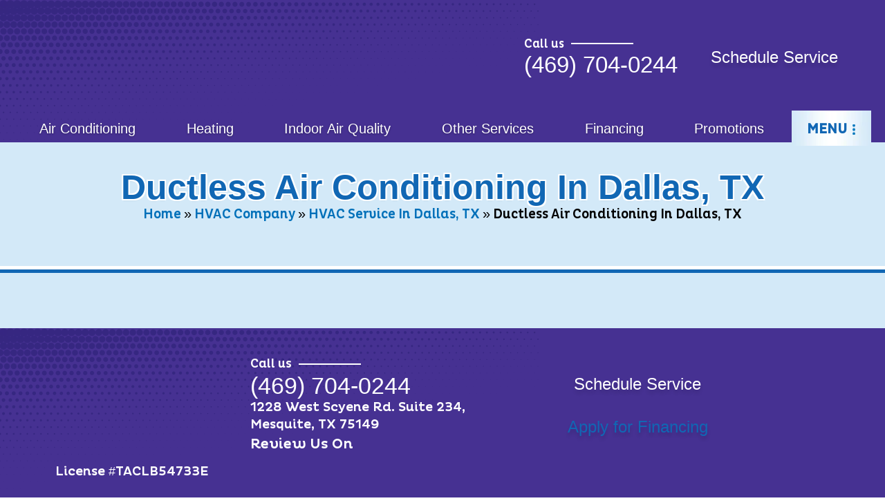

--- FILE ---
content_type: text/html; charset=UTF-8
request_url: https://www.lavenderac.com/hvac/dallas-tx/ductless-air-conditioning/
body_size: 46762
content:
<!DOCTYPE html>
<html lang="en-US" prefix="og: https://ogp.me/ns#">
<head><meta charset="UTF-8"><script>if(navigator.userAgent.match(/MSIE|Internet Explorer/i)||navigator.userAgent.match(/Trident\/7\..*?rv:11/i)){var href=document.location.href;if(!href.match(/[?&]nowprocket/)){if(href.indexOf("?")==-1){if(href.indexOf("#")==-1){document.location.href=href+"?nowprocket=1"}else{document.location.href=href.replace("#","?nowprocket=1#")}}else{if(href.indexOf("#")==-1){document.location.href=href+"&nowprocket=1"}else{document.location.href=href.replace("#","&nowprocket=1#")}}}}</script><script>(()=>{class RocketLazyLoadScripts{constructor(){this.v="2.0.4",this.userEvents=["keydown","keyup","mousedown","mouseup","mousemove","mouseover","mouseout","touchmove","touchstart","touchend","touchcancel","wheel","click","dblclick","input"],this.attributeEvents=["onblur","onclick","oncontextmenu","ondblclick","onfocus","onmousedown","onmouseenter","onmouseleave","onmousemove","onmouseout","onmouseover","onmouseup","onmousewheel","onscroll","onsubmit"]}async t(){this.i(),this.o(),/iP(ad|hone)/.test(navigator.userAgent)&&this.h(),this.u(),this.l(this),this.m(),this.k(this),this.p(this),this._(),await Promise.all([this.R(),this.L()]),this.lastBreath=Date.now(),this.S(this),this.P(),this.D(),this.O(),this.M(),await this.C(this.delayedScripts.normal),await this.C(this.delayedScripts.defer),await this.C(this.delayedScripts.async),await this.T(),await this.F(),await this.j(),await this.A(),window.dispatchEvent(new Event("rocket-allScriptsLoaded")),this.everythingLoaded=!0,this.lastTouchEnd&&await new Promise(t=>setTimeout(t,500-Date.now()+this.lastTouchEnd)),this.I(),this.H(),this.U(),this.W()}i(){this.CSPIssue=sessionStorage.getItem("rocketCSPIssue"),document.addEventListener("securitypolicyviolation",t=>{this.CSPIssue||"script-src-elem"!==t.violatedDirective||"data"!==t.blockedURI||(this.CSPIssue=!0,sessionStorage.setItem("rocketCSPIssue",!0))},{isRocket:!0})}o(){window.addEventListener("pageshow",t=>{this.persisted=t.persisted,this.realWindowLoadedFired=!0},{isRocket:!0}),window.addEventListener("pagehide",()=>{this.onFirstUserAction=null},{isRocket:!0})}h(){let t;function e(e){t=e}window.addEventListener("touchstart",e,{isRocket:!0}),window.addEventListener("touchend",function i(o){o.changedTouches[0]&&t.changedTouches[0]&&Math.abs(o.changedTouches[0].pageX-t.changedTouches[0].pageX)<10&&Math.abs(o.changedTouches[0].pageY-t.changedTouches[0].pageY)<10&&o.timeStamp-t.timeStamp<200&&(window.removeEventListener("touchstart",e,{isRocket:!0}),window.removeEventListener("touchend",i,{isRocket:!0}),"INPUT"===o.target.tagName&&"text"===o.target.type||(o.target.dispatchEvent(new TouchEvent("touchend",{target:o.target,bubbles:!0})),o.target.dispatchEvent(new MouseEvent("mouseover",{target:o.target,bubbles:!0})),o.target.dispatchEvent(new PointerEvent("click",{target:o.target,bubbles:!0,cancelable:!0,detail:1,clientX:o.changedTouches[0].clientX,clientY:o.changedTouches[0].clientY})),event.preventDefault()))},{isRocket:!0})}q(t){this.userActionTriggered||("mousemove"!==t.type||this.firstMousemoveIgnored?"keyup"===t.type||"mouseover"===t.type||"mouseout"===t.type||(this.userActionTriggered=!0,this.onFirstUserAction&&this.onFirstUserAction()):this.firstMousemoveIgnored=!0),"click"===t.type&&t.preventDefault(),t.stopPropagation(),t.stopImmediatePropagation(),"touchstart"===this.lastEvent&&"touchend"===t.type&&(this.lastTouchEnd=Date.now()),"click"===t.type&&(this.lastTouchEnd=0),this.lastEvent=t.type,t.composedPath&&t.composedPath()[0].getRootNode()instanceof ShadowRoot&&(t.rocketTarget=t.composedPath()[0]),this.savedUserEvents.push(t)}u(){this.savedUserEvents=[],this.userEventHandler=this.q.bind(this),this.userEvents.forEach(t=>window.addEventListener(t,this.userEventHandler,{passive:!1,isRocket:!0})),document.addEventListener("visibilitychange",this.userEventHandler,{isRocket:!0})}U(){this.userEvents.forEach(t=>window.removeEventListener(t,this.userEventHandler,{passive:!1,isRocket:!0})),document.removeEventListener("visibilitychange",this.userEventHandler,{isRocket:!0}),this.savedUserEvents.forEach(t=>{(t.rocketTarget||t.target).dispatchEvent(new window[t.constructor.name](t.type,t))})}m(){const t="return false",e=Array.from(this.attributeEvents,t=>"data-rocket-"+t),i="["+this.attributeEvents.join("],[")+"]",o="[data-rocket-"+this.attributeEvents.join("],[data-rocket-")+"]",s=(e,i,o)=>{o&&o!==t&&(e.setAttribute("data-rocket-"+i,o),e["rocket"+i]=new Function("event",o),e.setAttribute(i,t))};new MutationObserver(t=>{for(const n of t)"attributes"===n.type&&(n.attributeName.startsWith("data-rocket-")||this.everythingLoaded?n.attributeName.startsWith("data-rocket-")&&this.everythingLoaded&&this.N(n.target,n.attributeName.substring(12)):s(n.target,n.attributeName,n.target.getAttribute(n.attributeName))),"childList"===n.type&&n.addedNodes.forEach(t=>{if(t.nodeType===Node.ELEMENT_NODE)if(this.everythingLoaded)for(const i of[t,...t.querySelectorAll(o)])for(const t of i.getAttributeNames())e.includes(t)&&this.N(i,t.substring(12));else for(const e of[t,...t.querySelectorAll(i)])for(const t of e.getAttributeNames())this.attributeEvents.includes(t)&&s(e,t,e.getAttribute(t))})}).observe(document,{subtree:!0,childList:!0,attributeFilter:[...this.attributeEvents,...e]})}I(){this.attributeEvents.forEach(t=>{document.querySelectorAll("[data-rocket-"+t+"]").forEach(e=>{this.N(e,t)})})}N(t,e){const i=t.getAttribute("data-rocket-"+e);i&&(t.setAttribute(e,i),t.removeAttribute("data-rocket-"+e))}k(t){Object.defineProperty(HTMLElement.prototype,"onclick",{get(){return this.rocketonclick||null},set(e){this.rocketonclick=e,this.setAttribute(t.everythingLoaded?"onclick":"data-rocket-onclick","this.rocketonclick(event)")}})}S(t){function e(e,i){let o=e[i];e[i]=null,Object.defineProperty(e,i,{get:()=>o,set(s){t.everythingLoaded?o=s:e["rocket"+i]=o=s}})}e(document,"onreadystatechange"),e(window,"onload"),e(window,"onpageshow");try{Object.defineProperty(document,"readyState",{get:()=>t.rocketReadyState,set(e){t.rocketReadyState=e},configurable:!0}),document.readyState="loading"}catch(t){console.log("WPRocket DJE readyState conflict, bypassing")}}l(t){this.originalAddEventListener=EventTarget.prototype.addEventListener,this.originalRemoveEventListener=EventTarget.prototype.removeEventListener,this.savedEventListeners=[],EventTarget.prototype.addEventListener=function(e,i,o){o&&o.isRocket||!t.B(e,this)&&!t.userEvents.includes(e)||t.B(e,this)&&!t.userActionTriggered||e.startsWith("rocket-")||t.everythingLoaded?t.originalAddEventListener.call(this,e,i,o):(t.savedEventListeners.push({target:this,remove:!1,type:e,func:i,options:o}),"mouseenter"!==e&&"mouseleave"!==e||t.originalAddEventListener.call(this,e,t.savedUserEvents.push,o))},EventTarget.prototype.removeEventListener=function(e,i,o){o&&o.isRocket||!t.B(e,this)&&!t.userEvents.includes(e)||t.B(e,this)&&!t.userActionTriggered||e.startsWith("rocket-")||t.everythingLoaded?t.originalRemoveEventListener.call(this,e,i,o):t.savedEventListeners.push({target:this,remove:!0,type:e,func:i,options:o})}}J(t,e){this.savedEventListeners=this.savedEventListeners.filter(i=>{let o=i.type,s=i.target||window;return e!==o||t!==s||(this.B(o,s)&&(i.type="rocket-"+o),this.$(i),!1)})}H(){EventTarget.prototype.addEventListener=this.originalAddEventListener,EventTarget.prototype.removeEventListener=this.originalRemoveEventListener,this.savedEventListeners.forEach(t=>this.$(t))}$(t){t.remove?this.originalRemoveEventListener.call(t.target,t.type,t.func,t.options):this.originalAddEventListener.call(t.target,t.type,t.func,t.options)}p(t){let e;function i(e){return t.everythingLoaded?e:e.split(" ").map(t=>"load"===t||t.startsWith("load.")?"rocket-jquery-load":t).join(" ")}function o(o){function s(e){const s=o.fn[e];o.fn[e]=o.fn.init.prototype[e]=function(){return this[0]===window&&t.userActionTriggered&&("string"==typeof arguments[0]||arguments[0]instanceof String?arguments[0]=i(arguments[0]):"object"==typeof arguments[0]&&Object.keys(arguments[0]).forEach(t=>{const e=arguments[0][t];delete arguments[0][t],arguments[0][i(t)]=e})),s.apply(this,arguments),this}}if(o&&o.fn&&!t.allJQueries.includes(o)){const e={DOMContentLoaded:[],"rocket-DOMContentLoaded":[]};for(const t in e)document.addEventListener(t,()=>{e[t].forEach(t=>t())},{isRocket:!0});o.fn.ready=o.fn.init.prototype.ready=function(i){function s(){parseInt(o.fn.jquery)>2?setTimeout(()=>i.bind(document)(o)):i.bind(document)(o)}return"function"==typeof i&&(t.realDomReadyFired?!t.userActionTriggered||t.fauxDomReadyFired?s():e["rocket-DOMContentLoaded"].push(s):e.DOMContentLoaded.push(s)),o([])},s("on"),s("one"),s("off"),t.allJQueries.push(o)}e=o}t.allJQueries=[],o(window.jQuery),Object.defineProperty(window,"jQuery",{get:()=>e,set(t){o(t)}})}P(){const t=new Map;document.write=document.writeln=function(e){const i=document.currentScript,o=document.createRange(),s=i.parentElement;let n=t.get(i);void 0===n&&(n=i.nextSibling,t.set(i,n));const c=document.createDocumentFragment();o.setStart(c,0),c.appendChild(o.createContextualFragment(e)),s.insertBefore(c,n)}}async R(){return new Promise(t=>{this.userActionTriggered?t():this.onFirstUserAction=t})}async L(){return new Promise(t=>{document.addEventListener("DOMContentLoaded",()=>{this.realDomReadyFired=!0,t()},{isRocket:!0})})}async j(){return this.realWindowLoadedFired?Promise.resolve():new Promise(t=>{window.addEventListener("load",t,{isRocket:!0})})}M(){this.pendingScripts=[];this.scriptsMutationObserver=new MutationObserver(t=>{for(const e of t)e.addedNodes.forEach(t=>{"SCRIPT"!==t.tagName||t.noModule||t.isWPRocket||this.pendingScripts.push({script:t,promise:new Promise(e=>{const i=()=>{const i=this.pendingScripts.findIndex(e=>e.script===t);i>=0&&this.pendingScripts.splice(i,1),e()};t.addEventListener("load",i,{isRocket:!0}),t.addEventListener("error",i,{isRocket:!0}),setTimeout(i,1e3)})})})}),this.scriptsMutationObserver.observe(document,{childList:!0,subtree:!0})}async F(){await this.X(),this.pendingScripts.length?(await this.pendingScripts[0].promise,await this.F()):this.scriptsMutationObserver.disconnect()}D(){this.delayedScripts={normal:[],async:[],defer:[]},document.querySelectorAll("script[type$=rocketlazyloadscript]").forEach(t=>{t.hasAttribute("data-rocket-src")?t.hasAttribute("async")&&!1!==t.async?this.delayedScripts.async.push(t):t.hasAttribute("defer")&&!1!==t.defer||"module"===t.getAttribute("data-rocket-type")?this.delayedScripts.defer.push(t):this.delayedScripts.normal.push(t):this.delayedScripts.normal.push(t)})}async _(){await this.L();let t=[];document.querySelectorAll("script[type$=rocketlazyloadscript][data-rocket-src]").forEach(e=>{let i=e.getAttribute("data-rocket-src");if(i&&!i.startsWith("data:")){i.startsWith("//")&&(i=location.protocol+i);try{const o=new URL(i).origin;o!==location.origin&&t.push({src:o,crossOrigin:e.crossOrigin||"module"===e.getAttribute("data-rocket-type")})}catch(t){}}}),t=[...new Map(t.map(t=>[JSON.stringify(t),t])).values()],this.Y(t,"preconnect")}async G(t){if(await this.K(),!0!==t.noModule||!("noModule"in HTMLScriptElement.prototype))return new Promise(e=>{let i;function o(){(i||t).setAttribute("data-rocket-status","executed"),e()}try{if(navigator.userAgent.includes("Firefox/")||""===navigator.vendor||this.CSPIssue)i=document.createElement("script"),[...t.attributes].forEach(t=>{let e=t.nodeName;"type"!==e&&("data-rocket-type"===e&&(e="type"),"data-rocket-src"===e&&(e="src"),i.setAttribute(e,t.nodeValue))}),t.text&&(i.text=t.text),t.nonce&&(i.nonce=t.nonce),i.hasAttribute("src")?(i.addEventListener("load",o,{isRocket:!0}),i.addEventListener("error",()=>{i.setAttribute("data-rocket-status","failed-network"),e()},{isRocket:!0}),setTimeout(()=>{i.isConnected||e()},1)):(i.text=t.text,o()),i.isWPRocket=!0,t.parentNode.replaceChild(i,t);else{const i=t.getAttribute("data-rocket-type"),s=t.getAttribute("data-rocket-src");i?(t.type=i,t.removeAttribute("data-rocket-type")):t.removeAttribute("type"),t.addEventListener("load",o,{isRocket:!0}),t.addEventListener("error",i=>{this.CSPIssue&&i.target.src.startsWith("data:")?(console.log("WPRocket: CSP fallback activated"),t.removeAttribute("src"),this.G(t).then(e)):(t.setAttribute("data-rocket-status","failed-network"),e())},{isRocket:!0}),s?(t.fetchPriority="high",t.removeAttribute("data-rocket-src"),t.src=s):t.src="data:text/javascript;base64,"+window.btoa(unescape(encodeURIComponent(t.text)))}}catch(i){t.setAttribute("data-rocket-status","failed-transform"),e()}});t.setAttribute("data-rocket-status","skipped")}async C(t){const e=t.shift();return e?(e.isConnected&&await this.G(e),this.C(t)):Promise.resolve()}O(){this.Y([...this.delayedScripts.normal,...this.delayedScripts.defer,...this.delayedScripts.async],"preload")}Y(t,e){this.trash=this.trash||[];let i=!0;var o=document.createDocumentFragment();t.forEach(t=>{const s=t.getAttribute&&t.getAttribute("data-rocket-src")||t.src;if(s&&!s.startsWith("data:")){const n=document.createElement("link");n.href=s,n.rel=e,"preconnect"!==e&&(n.as="script",n.fetchPriority=i?"high":"low"),t.getAttribute&&"module"===t.getAttribute("data-rocket-type")&&(n.crossOrigin=!0),t.crossOrigin&&(n.crossOrigin=t.crossOrigin),t.integrity&&(n.integrity=t.integrity),t.nonce&&(n.nonce=t.nonce),o.appendChild(n),this.trash.push(n),i=!1}}),document.head.appendChild(o)}W(){this.trash.forEach(t=>t.remove())}async T(){try{document.readyState="interactive"}catch(t){}this.fauxDomReadyFired=!0;try{await this.K(),this.J(document,"readystatechange"),document.dispatchEvent(new Event("rocket-readystatechange")),await this.K(),document.rocketonreadystatechange&&document.rocketonreadystatechange(),await this.K(),this.J(document,"DOMContentLoaded"),document.dispatchEvent(new Event("rocket-DOMContentLoaded")),await this.K(),this.J(window,"DOMContentLoaded"),window.dispatchEvent(new Event("rocket-DOMContentLoaded"))}catch(t){console.error(t)}}async A(){try{document.readyState="complete"}catch(t){}try{await this.K(),this.J(document,"readystatechange"),document.dispatchEvent(new Event("rocket-readystatechange")),await this.K(),document.rocketonreadystatechange&&document.rocketonreadystatechange(),await this.K(),this.J(window,"load"),window.dispatchEvent(new Event("rocket-load")),await this.K(),window.rocketonload&&window.rocketonload(),await this.K(),this.allJQueries.forEach(t=>t(window).trigger("rocket-jquery-load")),await this.K(),this.J(window,"pageshow");const t=new Event("rocket-pageshow");t.persisted=this.persisted,window.dispatchEvent(t),await this.K(),window.rocketonpageshow&&window.rocketonpageshow({persisted:this.persisted})}catch(t){console.error(t)}}async K(){Date.now()-this.lastBreath>45&&(await this.X(),this.lastBreath=Date.now())}async X(){return document.hidden?new Promise(t=>setTimeout(t)):new Promise(t=>requestAnimationFrame(t))}B(t,e){return e===document&&"readystatechange"===t||(e===document&&"DOMContentLoaded"===t||(e===window&&"DOMContentLoaded"===t||(e===window&&"load"===t||e===window&&"pageshow"===t)))}static run(){(new RocketLazyLoadScripts).t()}}RocketLazyLoadScripts.run()})();</script>

<meta name="viewport" content="width=device-width, initial-scale=1">
<link rel="profile" href="https://gmpg.org/xfn/11">
<script type="rocketlazyloadscript" data-minify="1" data-rocket-src="https://www.lavenderac.com/wp-content/cache/min/1/ajax/libs/jquery/3.5.1/jquery.min.js?ver=1734956683" data-rocket-defer defer></script>
<script type="rocketlazyloadscript" data-rocket-type="text/javascript">window.addEventListener('DOMContentLoaded', function() {
$(document).ready(function(){
$(".home #cilogo").attr("href", "https://ciwebgroup.com/");
});
});</script>
<script type="rocketlazyloadscript" data-minify="1" data-rocket-src="https://www.lavenderac.com/wp-content/cache/min/1/ajax/libs/jquery/3.5.1/jquery.min.js?ver=1734956683" data-rocket-defer defer></script>
<script type="rocketlazyloadscript" data-rocket-type="text/javascript">window.addEventListener('DOMContentLoaded', function() {
$(document).ready(function(){
$(".home #cilogo").attr("href", "https://ciwebgroup.com/");
});
});</script>
	<style></style>
	
<!-- Search Engine Optimization by Rank Math PRO - https://rankmath.com/ -->
<title>Ductless Air Conditioning In Dallas, TX | Request Estimate</title>
<link data-rocket-preload as="style" href="https://fonts.googleapis.com/css?family=Open%20Sans%3A400%2C300%2C300italic%2C800italic%2C800%2C700italic%2C700%2C600italic%2C600%2C400italic%7CRoboto%3A400%2C300%2C400italic%2C500%2C500italic%2C700%2C700italic%2C900%2C900italic%7CMontserrat%3A400%2C700%7CRoboto%3A100%2C100i%2C300%2C300i%2C400%2C400i%2C500%2C500i%2C700%2C700i%2C900%2C900i&#038;display=swap" rel="preload">
<link href="https://fonts.googleapis.com/css?family=Open%20Sans%3A400%2C300%2C300italic%2C800italic%2C800%2C700italic%2C700%2C600italic%2C600%2C400italic%7CRoboto%3A400%2C300%2C400italic%2C500%2C500italic%2C700%2C700italic%2C900%2C900italic%7CMontserrat%3A400%2C700%7CRoboto%3A100%2C100i%2C300%2C300i%2C400%2C400i%2C500%2C500i%2C700%2C700i%2C900%2C900i&#038;display=swap" media="print" onload="this.media=&#039;all&#039;" rel="stylesheet">
<style id="wpr-usedcss">body{transition:opacity ease-in .2s}img:is([sizes=auto i],[sizes^="auto," i]){contain-intrinsic-size:3000px 1500px}a,address,body,caption,code,dd,div,fieldset,form,h1,h2,h3,h4,html,iframe,label,legend,li,object,p,span,strong,sub,table,tbody,th,tr,ul{border:0;font-size:100%;font-style:inherit;font-weight:inherit;margin:0;outline:0;padding:0;vertical-align:baseline}html{-webkit-text-size-adjust:100%;-ms-text-size-adjust:100%}body{margin:0}details,header,main,menu,nav,section{display:block}canvas,progress,video{display:inline-block;vertical-align:baseline}[hidden],template{display:none}a{background-color:transparent}a:active{outline:0}a,a:focus,a:hover,a:visited{text-decoration:none}sub{font-size:75%;line-height:0;position:relative;vertical-align:baseline}sub{bottom:-.25em}img{border:0}svg:not(:root){overflow:hidden}hr{box-sizing:content-box;height:0}code{font-size:1em}button,input,optgroup,select,textarea{color:inherit;font:inherit;margin:0}button{overflow:visible}button,select{text-transform:none}button,html input[type=button],input[type=submit]{-webkit-appearance:button;cursor:pointer}button[disabled],html input[disabled]{cursor:default}button::-moz-focus-inner,input::-moz-focus-inner{border:0;padding:0}input{line-height:normal}input[type=checkbox],input[type=radio]{box-sizing:border-box;padding:0}input[type=number]::-webkit-inner-spin-button,input[type=number]::-webkit-outer-spin-button{height:auto}input[type=search]{-webkit-appearance:textfield;box-sizing:content-box}input[type=search]::-webkit-search-cancel-button,input[type=search]::-webkit-search-decoration{-webkit-appearance:none}fieldset{border:1px solid var(--ast-border-color);margin:0;padding:.35em .625em .75em}legend{border:0;padding:0}fieldset legend{margin-bottom:1.5em;padding:0 .5em}textarea{overflow:auto}optgroup{font-weight:700}table{border-collapse:collapse;border-spacing:0}th{padding:0}@media (min-width:768px){.ast-container{max-width:100%}}@media (min-width:992px){.ast-container{max-width:100%}}@media (min-width:1200px){.ast-container{max-width:100%}}.ast-container{margin-left:auto;margin-right:auto;padding-left:20px;padding-right:20px}.ast-container::after{content:"";display:table;clear:both}h1,h2,h3,h4{clear:both}h1{color:#808285;font-size:2em;line-height:1.2}h2{color:#808285;font-size:1.7em;line-height:1.3}h3{color:#808285;font-size:1.5em;line-height:1.4}h4{color:#808285;line-height:1.5;font-size:1.3em}html{box-sizing:border-box}*,:after,:before{box-sizing:inherit}body{color:#808285;background:#fff;font-style:normal}ul{margin:0 0 1.5em 3em}ul{list-style:disc}li>ul{margin-bottom:0;margin-left:1.5em}dd{margin:0 1.5em 1em}strong{font-weight:700}i{font-style:italic}address{margin:0 0 1.5em}address{font-style:italic}code{font:15px Monaco,Consolas,"Andale Mono","DejaVu Sans Mono",monospace}img{height:auto;max-width:100%}hr{background-color:#ccc;border:0;height:1px;margin-bottom:1.5em}.button,button,input,select,textarea{color:#808285;font-weight:400;font-size:100%;margin:0;vertical-align:baseline}button,input{line-height:normal}table,th{border:1px solid var(--ast-border-color)}table{border-collapse:separate;border-spacing:0;border-width:1px 0 0 1px;margin:0 0 1.5em;width:100%}th{font-weight:600}th{padding:.7em 1em;border-width:0 1px 1px 0}.button,button,input[type=button],input[type=submit]{border:1px solid;border-color:var(--ast-border-color);border-radius:2px;background:#e6e6e6;padding:.6em 1em .4em;color:#fff}.button:focus,.button:hover,button:focus,button:hover,input[type=button]:focus,input[type=button]:hover,input[type=submit]:focus,input[type=submit]:hover{color:#fff;border-color:var(--ast-border-color)}.button:active,.button:focus,button:active,button:focus,input[type=button]:active,input[type=button]:focus,input[type=submit]:active,input[type=submit]:focus{border-color:var(--ast-border-color);outline:0}input[type=email],input[type=password],input[type=search],input[type=tel],input[type=text],input[type=url],textarea{color:#666;border:1px solid var(--ast-border-color);border-radius:2px;-webkit-appearance:none}input[type=email]:focus,input[type=password]:focus,input[type=search]:focus,input[type=tel]:focus,input[type=text]:focus,input[type=url]:focus,textarea:focus{color:#111}textarea{padding-left:3px;width:100%}a{color:#4169e1}a:focus,a:hover{color:#191970}a:focus{outline:dotted thin}a:hover{outline:0}.screen-reader-text{border:0;clip:rect(1px,1px,1px,1px);height:1px;margin:-1px;overflow:hidden;padding:0;position:absolute;width:1px;word-wrap:normal!important}.screen-reader-text:focus{background-color:#f1f1f1;border-radius:2px;box-shadow:0 0 2px 2px rgba(0,0,0,.6);clip:auto!important;color:#21759b;display:block;font-size:12.25px;font-size:.875rem;height:auto;left:5px;line-height:normal;padding:15px 23px 14px;text-decoration:none;top:5px;width:auto;z-index:100000}#primary:after,#primary:before,.ast-container:after,.ast-container:before,.site-content:after,.site-content:before,.site-header:after,.site-header:before,.site-main:after,.site-main:before{content:"";display:table}#primary:after,.ast-container:after,.site-content:after,.site-header:after,.site-main:after{clear:both}embed,iframe,object{max-width:100%}::selection{color:#fff;background:#0274be}body{-webkit-font-smoothing:antialiased;-moz-osx-font-smoothing:grayscale}body:not(.logged-in){position:relative}#page{position:relative}a,a:focus{text-decoration:none}.site-header a *,a{transition:all .2s linear}img{vertical-align:middle}p{margin-bottom:1.75em}.button,input[type=button],input[type=submit]{border-radius:0;padding:18px 30px;border:0;box-shadow:none;text-shadow:none}.button:hover,input[type=button]:hover,input[type=submit]:hover{box-shadow:none}.button:active,.button:focus,input[type=button]:active,input[type=button]:focus,input[type=submit]:active,input[type=submit]:focus{box-shadow:none}.search-form .search-field{outline:0}.ast-search-menu-icon{position:relative;z-index:3}.site .skip-link{background-color:#f1f1f1;box-shadow:0 0 1px 1px rgba(0,0,0,.2);color:#21759b;display:block;font-family:Montserrat,"Helvetica Neue",sans-serif;font-size:14px;font-weight:700;left:-9999em;outline:0;padding:15px 23px 14px;text-decoration:none;text-transform:none;top:-9999em}.site .skip-link:focus{clip:auto;height:auto;left:6px;top:7px;width:auto;z-index:100000;outline:dotted thin}input,select{line-height:1}body,button,input[type=button],input[type=submit],textarea{line-height:1.85714285714286}body{background-color:#fff}#page{display:block}#primary{display:block;position:relative;float:left;width:100%}#primary{margin:4em 0}.ast-page-builder-template .site-content #primary{padding:0;margin:0}.ast-search-icon .astra-search-icon{font-size:1.3em}.main-header-menu .menu-link,.main-header-menu>a{text-decoration:none;padding:0 1em;display:inline-block;transition:all .2s linear}.main-header-menu .menu-item{position:relative}.main-header-menu .menu-item.focus>.sub-menu,.main-header-menu .menu-item:hover>.sub-menu{right:auto;left:0;visibility:visible}.main-header-menu .sub-menu{width:240px;background:#fff;left:-999em;position:absolute;top:100%;z-index:99999;visibility:hidden}.main-header-menu .sub-menu .menu-link{padding:.9em 1em;display:block;word-wrap:break-word}.main-header-menu .sub-menu .sub-menu{top:0}.ast-header-break-point .main-header-menu{background-color:#f9f9f9;border-top-width:0}.ast-header-break-point .main-header-menu .sub-menu{background-color:#f9f9f9;position:static;opacity:1;visibility:visible;border:0;width:auto}.site-header .menu-link *{transition:none}.ast-header-break-point .main-header-bar-navigation{flex:auto}.site-header{z-index:99;position:relative}.main-header-bar-wrap{position:relative}.ast-menu-toggle{display:none;background:0 0;color:inherit;border-style:dotted;border-color:transparent}.ast-menu-toggle:focus,.ast-menu-toggle:hover{background:0 0;border-color:inherit;color:inherit}.ast-menu-toggle:focus{outline:dotted thin}.ast-search-menu-icon.slide-search .search-form{backface-visibility:visible;visibility:hidden;opacity:0;transition:all .2s;position:absolute;z-index:3;right:-1em;top:50%;transform:translateY(-50%)}.ast-search-menu-icon.ast-dropdown-active.slide-search .search-form{visibility:visible;opacity:1}.ast-search-menu-icon .search-form{border:1px solid var(--ast-border-color);line-height:normal;padding:0 3em 0 0;border-radius:2px;display:inline-block;backface-visibility:hidden;position:relative;color:inherit;background-color:#fff}.ast-search-menu-icon .astra-search-icon{-js-display:flex;display:flex;line-height:normal}.ast-search-menu-icon .astra-search-icon:focus{outline:0}.ast-search-menu-icon .search-field{border:none;background-color:transparent;transition:width .2s;border-radius:inherit;color:inherit;font-size:inherit;width:0;color:#757575}.ast-search-menu-icon.ast-dropdown-active{visibility:visible;opacity:1;position:relative}.ast-search-menu-icon.ast-dropdown-active .search-field{width:235px}.ast-search-icon{z-index:4;position:relative;line-height:normal}.ast-header-break-point.ast-header-custom-item-inside .ast-search-menu-icon{position:relative;display:block;right:auto;transform:none}.ast-header-break-point .main-header-bar-navigation{width:calc(100% + 40px);margin:0 -20px}.ast-header-break-point .main-header-menu ul ul{top:0}.sticky{display:block}body{overflow-x:hidden}.widget{margin:0 0 2.8em}.widget:last-child{margin-bottom:0}.widget select{max-width:100%}.widget ul{margin:0;list-style-type:none}input[type=email],input[type=number],input[type=password],input[type=search],input[type=tel],input[type=text],input[type=url],select,textarea{color:#666;padding:.75em;height:auto;border-width:1px;border-style:solid;border-color:var(--ast-border-color);border-radius:2px;background:var(--ast-comment-inputs-background);box-shadow:none;box-sizing:border-box;transition:all .2s linear}input[type=email]:focus,input[type=password]:focus,input[type=search]:focus,input[type=tel]:focus,input[type=text]:focus,input[type=url]:focus,select:focus,textarea:focus{background-color:#fff;border-color:var(--ast-border-color);box-shadow:none}input[type=button],input[type=button]:focus,input[type=button]:hover,input[type=submit],input[type=submit]:focus,input[type=submit]:hover{box-shadow:none}textarea{width:100%}input[type=search]:focus{outline:dotted thin}input[type=range]{-webkit-appearance:none;width:100%;margin:5.7px 0;padding:0;border:none}input[type=range]:focus{outline:0}input[type=range]::-webkit-slider-runnable-track{width:100%;height:8.6px;cursor:pointer;box-shadow:2.6px 2.6px .4px #ccc,0 0 2.6px #d9d9d9;background:rgba(255,255,255,.2);border-radius:13.6px;border:0 solid #fff}input[type=range]::-webkit-slider-thumb{box-shadow:0 0 0 rgba(255,221,0,.37),0 0 0 rgba(255,224,26,.37);border:7.9px solid #0274be;height:20px;width:20px;border-radius:50px;background:#0274be;cursor:pointer;-webkit-appearance:none;margin-top:-5.7px}input[type=range]:focus::-webkit-slider-runnable-track{background:rgba(255,255,255,.2)}input[type=range]::-moz-range-track{width:100%;height:8.6px;cursor:pointer;box-shadow:2.6px 2.6px .4px #ccc,0 0 2.6px #d9d9d9;background:rgba(255,255,255,.2);border-radius:13.6px;border:0 solid #fff}input[type=range]::-moz-range-thumb{box-shadow:0 0 0 rgba(255,221,0,.37),0 0 0 rgba(255,224,26,.37);border:7.9px solid #0274be;height:20px;width:20px;border-radius:50px;background:#0274be;cursor:pointer}input[type=range]::-ms-track{width:100%;height:8.6px;cursor:pointer;background:0 0;border-color:transparent;color:transparent}input[type=range]::-ms-fill-lower{background:rgba(199,199,199,.2);border:0 solid #fff;border-radius:27.2px;box-shadow:2.6px 2.6px .4px #ccc,0 0 2.6px #d9d9d9}input[type=range]::-ms-fill-upper{background:rgba(255,255,255,.2);border:0 solid #fff;border-radius:27.2px;box-shadow:2.6px 2.6px .4px #ccc,0 0 2.6px #d9d9d9}input[type=range]::-ms-thumb{box-shadow:0 0 0 rgba(255,221,0,.37),0 0 0 rgba(255,224,26,.37);border:7.9px solid #0274be;height:20px;width:20px;border-radius:50px;background:#0274be;cursor:pointer;height:8.6px}input[type=range]:focus::-ms-fill-lower{background:rgba(255,255,255,.2)}input[type=range]:focus::-ms-fill-upper{background:rgba(255,255,255,.2)}.page-title{margin-bottom:1em;font-weight:400}.search .site-content .content-area .search-form{margin-bottom:3em}:root{--ast-post-nav-space:0;--ast-container-default-xlg-padding:6.67em;--ast-container-default-lg-padding:5.67em;--ast-container-default-slg-padding:4.34em;--ast-container-default-md-padding:3.34em;--ast-container-default-sm-padding:6.67em;--ast-container-default-xs-padding:2.4em;--ast-container-default-xxs-padding:1.4em;--ast-code-block-background:#EEEEEE;--ast-comment-inputs-background:#FAFAFA;--ast-normal-container-width:1200px;--ast-narrow-container-width:750px;--ast-blog-title-font-weight:normal;--ast-blog-meta-weight:inherit}html{font-size:93.75%}.page-title,a{color:var(--ast-global-color-0)}a:focus,a:hover{color:var(--ast-global-color-1)}body,button,input,select,textarea{font-family:-apple-system,BlinkMacSystemFont,'Segoe UI',Roboto,Oxygen-Sans,Ubuntu,Cantarell,'Helvetica Neue',sans-serif;font-weight:inherit;font-size:15px;font-size:1rem;line-height:var(--ast-body-line-height,1.65em)}h1{font-size:40px;font-size:2.6666666666667rem;line-height:1.4em}h2{font-size:32px;font-size:2.1333333333333rem;line-height:1.3em}h3{font-size:26px;font-size:1.7333333333333rem;line-height:1.3em}h4{font-size:24px;font-size:1.6rem;line-height:1.2em}::selection{background-color:var(--ast-global-color-0);color:#fff}body,h1,h2,h3,h4{color:var(--ast-global-color-3)}input:focus,input[type=email]:focus,input[type=password]:focus,input[type=search]:focus,input[type=text]:focus,input[type=url]:focus,textarea:focus{border-color:var(--ast-global-color-0)}input[type=checkbox]:checked,input[type=checkbox]:focus:checked,input[type=checkbox]:hover:checked,input[type=radio]:checked,input[type=range]::-webkit-slider-thumb{border-color:var(--ast-global-color-0);background-color:var(--ast-global-color-0);box-shadow:none}.ast-search-menu-icon form.search-form{padding-right:0}.search-form input.search-field:focus{outline:0}#ast-scroll-top:focus,#close:focus-visible,.ast-menu-toggle:focus-visible,.ast-search-menu-icon.slide-search a:focus-visible:focus-visible,.astra-search-icon:focus-visible,.site .skip-link:focus-visible,a:focus-visible,input:focus,input[type=email]:focus,input[type=number]:focus,input[type=password]:focus,input[type=search]:focus,input[type=text]:focus,input[type=url]:focus,textarea:focus{outline-style:none}.main-header-menu .menu-link{color:var(--ast-global-color-3)}.main-header-menu .menu-item.focus>.ast-menu-toggle,.main-header-menu .menu-item.focus>.menu-link,.main-header-menu .menu-item:hover>.ast-menu-toggle,.main-header-menu .menu-item:hover>.menu-link{color:var(--ast-global-color-0)}.ast-page-builder-template .site-content>.ast-container{max-width:100%;padding:0}.ast-page-builder-template .site .site-content #primary{padding:0;margin:0}.elementor-widget-heading h1.elementor-heading-title{line-height:1.4em}.elementor-widget-heading h2.elementor-heading-title{line-height:1.3em}.elementor-widget-heading h3.elementor-heading-title{line-height:1.3em}.elementor-widget-heading h4.elementor-heading-title{line-height:1.2em}.button,button,input#submit,input[type=button],input[type=submit]{border-style:solid;border-top-width:0;border-right-width:0;border-left-width:0;border-bottom-width:0;color:#fff;border-color:var(--ast-global-color-0);background-color:var(--ast-global-color-0);padding-top:10px;padding-right:40px;padding-bottom:10px;padding-left:40px;font-family:inherit;font-weight:inherit;line-height:1em}button:focus,button:hover,input#submit:focus,input#submit:hover,input[type=button]:focus,input[type=button]:hover,input[type=submit]:focus,input[type=submit]:hover{color:#fff;background-color:var(--ast-global-color-1);border-color:var(--ast-global-color-1)}@media (min-width:544px){.ast-container{max-width:100%}}@media (max-width:768px){#primary{padding:1.5em 0;margin:0}h1{font-size:30px}h2{font-size:25px}h3{font-size:20px}}@media (max-width:544px){.ast-search-menu-icon.ast-dropdown-active .search-field{width:170px}h1{font-size:30px}h2{font-size:25px}h3{font-size:20px}html{font-size:85.5%}}@media (max-width:768px){html{font-size:85.5%}}@media (min-width:769px){.main-header-menu .sub-menu .menu-item.focus>.sub-menu,.main-header-menu .sub-menu .menu-item:hover>.sub-menu{left:100%;right:auto}.ast-container{max-width:1240px}}:root{--ast-global-color-0:#0170B9;--ast-global-color-1:#3a3a3a;--ast-global-color-2:#3a3a3a;--ast-global-color-3:#4B4F58;--ast-global-color-4:#F5F5F5;--ast-global-color-5:#FFFFFF;--ast-global-color-6:#E5E5E5;--ast-global-color-7:#424242;--ast-global-color-8:#000000}:root{--ast-border-color:#dddddd}h1,h2,h3,h4{color:var(--ast-global-color-2)}.elementor-screen-only,.screen-reader-text,.screen-reader-text span{top:0!important}.main-header-menu .menu-item{-js-display:flex;display:flex;-webkit-box-pack:center;-webkit-justify-content:center;-moz-box-pack:center;-ms-flex-pack:center;justify-content:center;-webkit-box-orient:vertical;-webkit-box-direction:normal;-webkit-flex-direction:column;-moz-box-orient:vertical;-moz-box-direction:normal;-ms-flex-direction:column;flex-direction:column}.main-header-menu>.menu-item>.menu-link{height:100%;-webkit-box-align:center;-webkit-align-items:center;-moz-box-align:center;-ms-flex-align:center;align-items:center;-js-display:flex;display:flex}.main-header-menu .sub-menu .menu-item.menu-item-has-children>.menu-link:after{position:absolute;right:1em;top:50%;transform:translate(0,-50%) rotate(270deg)}.astra-search-icon::before{content:"\e8b6";font-family:Astra;font-style:normal;font-weight:400;text-decoration:inherit;text-align:center;-webkit-font-smoothing:antialiased;-moz-osx-font-smoothing:grayscale;z-index:3}.ast-header-break-point .main-header-bar-navigation .menu-item-has-children>.menu-link:after{display:none}:root{--e-global-color-astglobalcolor0:#0170B9;--e-global-color-astglobalcolor1:#3a3a3a;--e-global-color-astglobalcolor2:#3a3a3a;--e-global-color-astglobalcolor3:#4B4F58;--e-global-color-astglobalcolor4:#F5F5F5;--e-global-color-astglobalcolor5:#FFFFFF;--e-global-color-astglobalcolor6:#E5E5E5;--e-global-color-astglobalcolor7:#424242;--e-global-color-astglobalcolor8:#000000}img.emoji{display:inline!important;border:none!important;box-shadow:none!important;height:1em!important;width:1em!important;margin:0 .07em!important;vertical-align:-.1em!important;background:0 0!important;padding:0!important}:where(.wp-block-button__link){border-radius:9999px;box-shadow:none;padding:calc(.667em + 2px) calc(1.333em + 2px);text-decoration:none}:root :where(.wp-block-button .wp-block-button__link.is-style-outline),:root :where(.wp-block-button.is-style-outline>.wp-block-button__link){border:2px solid;padding:.667em 1.333em}:root :where(.wp-block-button .wp-block-button__link.is-style-outline:not(.has-text-color)),:root :where(.wp-block-button.is-style-outline>.wp-block-button__link:not(.has-text-color)){color:currentColor}:root :where(.wp-block-button .wp-block-button__link.is-style-outline:not(.has-background)),:root :where(.wp-block-button.is-style-outline>.wp-block-button__link:not(.has-background)){background-color:initial;background-image:none}:where(.wp-block-calendar table:not(.has-background) th){background:#ddd}:where(.wp-block-columns){margin-bottom:1.75em}:where(.wp-block-columns.has-background){padding:1.25em 2.375em}:where(.wp-block-post-comments input[type=submit]){border:none}:where(.wp-block-cover-image:not(.has-text-color)),:where(.wp-block-cover:not(.has-text-color)){color:#fff}:where(.wp-block-cover-image.is-light:not(.has-text-color)),:where(.wp-block-cover.is-light:not(.has-text-color)){color:#000}:root :where(.wp-block-cover h1:not(.has-text-color)),:root :where(.wp-block-cover h2:not(.has-text-color)),:root :where(.wp-block-cover h3:not(.has-text-color)),:root :where(.wp-block-cover h4:not(.has-text-color)),:root :where(.wp-block-cover h5:not(.has-text-color)),:root :where(.wp-block-cover h6:not(.has-text-color)),:root :where(.wp-block-cover p:not(.has-text-color)){color:inherit}:where(.wp-block-file){margin-bottom:1.5em}:where(.wp-block-file__button){border-radius:2em;display:inline-block;padding:.5em 1em}:where(.wp-block-file__button):is(a):active,:where(.wp-block-file__button):is(a):focus,:where(.wp-block-file__button):is(a):hover,:where(.wp-block-file__button):is(a):visited{box-shadow:none;color:#fff;opacity:.85;text-decoration:none}:where(.wp-block-group.wp-block-group-is-layout-constrained){position:relative}:root :where(.wp-block-image.is-style-rounded img,.wp-block-image .is-style-rounded img){border-radius:9999px}:where(.wp-block-latest-comments:not([style*=line-height] .wp-block-latest-comments__comment)){line-height:1.1}:where(.wp-block-latest-comments:not([style*=line-height] .wp-block-latest-comments__comment-excerpt p)){line-height:1.8}:root :where(.wp-block-latest-posts.is-grid){padding:0}:root :where(.wp-block-latest-posts.wp-block-latest-posts__list){padding-left:0}ul{box-sizing:border-box}:root :where(.wp-block-list.has-background){padding:1.25em 2.375em}:where(.wp-block-navigation.has-background .wp-block-navigation-item a:not(.wp-element-button)),:where(.wp-block-navigation.has-background .wp-block-navigation-submenu a:not(.wp-element-button)){padding:.5em 1em}:where(.wp-block-navigation .wp-block-navigation__submenu-container .wp-block-navigation-item a:not(.wp-element-button)),:where(.wp-block-navigation .wp-block-navigation__submenu-container .wp-block-navigation-submenu a:not(.wp-element-button)),:where(.wp-block-navigation .wp-block-navigation__submenu-container .wp-block-navigation-submenu button.wp-block-navigation-item__content),:where(.wp-block-navigation .wp-block-navigation__submenu-container .wp-block-pages-list__item button.wp-block-navigation-item__content){padding:.5em 1em}:root :where(p.has-background){padding:1.25em 2.375em}:where(p.has-text-color:not(.has-link-color)) a{color:inherit}:where(.wp-block-post-comments-form) input:not([type=submit]),:where(.wp-block-post-comments-form) textarea{border:1px solid #949494;font-family:inherit;font-size:1em}:where(.wp-block-post-comments-form) input:where(:not([type=submit]):not([type=checkbox])),:where(.wp-block-post-comments-form) textarea{padding:calc(.667em + 2px)}:where(.wp-block-post-excerpt){box-sizing:border-box;margin-bottom:var(--wp--style--block-gap);margin-top:var(--wp--style--block-gap)}:where(.wp-block-preformatted.has-background){padding:1.25em 2.375em}:where(.wp-block-search__button){border:1px solid #ccc;padding:6px 10px}:where(.wp-block-search__input){font-family:inherit;font-size:inherit;font-style:inherit;font-weight:inherit;letter-spacing:inherit;line-height:inherit;text-transform:inherit}:where(.wp-block-search__button-inside .wp-block-search__inside-wrapper){border:1px solid #949494;box-sizing:border-box;padding:4px}:where(.wp-block-search__button-inside .wp-block-search__inside-wrapper) .wp-block-search__input{border:none;border-radius:0;padding:0 4px}:where(.wp-block-search__button-inside .wp-block-search__inside-wrapper) .wp-block-search__input:focus{outline:0}:where(.wp-block-search__button-inside .wp-block-search__inside-wrapper) :where(.wp-block-search__button){padding:4px 8px}:root :where(.wp-block-separator.is-style-dots){height:auto;line-height:1;text-align:center}:root :where(.wp-block-separator.is-style-dots):before{color:currentColor;content:"···";font-family:serif;font-size:1.5em;letter-spacing:2em;padding-left:2em}:root :where(.wp-block-site-logo.is-style-rounded){border-radius:9999px}:where(.wp-block-social-links:not(.is-style-logos-only)) .wp-social-link{background-color:#f0f0f0;color:#444}:where(.wp-block-social-links:not(.is-style-logos-only)) .wp-social-link-amazon{background-color:#f90;color:#fff}:where(.wp-block-social-links:not(.is-style-logos-only)) .wp-social-link-bandcamp{background-color:#1ea0c3;color:#fff}:where(.wp-block-social-links:not(.is-style-logos-only)) .wp-social-link-behance{background-color:#0757fe;color:#fff}:where(.wp-block-social-links:not(.is-style-logos-only)) .wp-social-link-bluesky{background-color:#0a7aff;color:#fff}:where(.wp-block-social-links:not(.is-style-logos-only)) .wp-social-link-codepen{background-color:#1e1f26;color:#fff}:where(.wp-block-social-links:not(.is-style-logos-only)) .wp-social-link-deviantart{background-color:#02e49b;color:#fff}:where(.wp-block-social-links:not(.is-style-logos-only)) .wp-social-link-dribbble{background-color:#e94c89;color:#fff}:where(.wp-block-social-links:not(.is-style-logos-only)) .wp-social-link-dropbox{background-color:#4280ff;color:#fff}:where(.wp-block-social-links:not(.is-style-logos-only)) .wp-social-link-etsy{background-color:#f45800;color:#fff}:where(.wp-block-social-links:not(.is-style-logos-only)) .wp-social-link-facebook{background-color:#0866ff;color:#fff}:where(.wp-block-social-links:not(.is-style-logos-only)) .wp-social-link-fivehundredpx{background-color:#000;color:#fff}:where(.wp-block-social-links:not(.is-style-logos-only)) .wp-social-link-flickr{background-color:#0461dd;color:#fff}:where(.wp-block-social-links:not(.is-style-logos-only)) .wp-social-link-foursquare{background-color:#e65678;color:#fff}:where(.wp-block-social-links:not(.is-style-logos-only)) .wp-social-link-github{background-color:#24292d;color:#fff}:where(.wp-block-social-links:not(.is-style-logos-only)) .wp-social-link-goodreads{background-color:#eceadd;color:#382110}:where(.wp-block-social-links:not(.is-style-logos-only)) .wp-social-link-google{background-color:#ea4434;color:#fff}:where(.wp-block-social-links:not(.is-style-logos-only)) .wp-social-link-gravatar{background-color:#1d4fc4;color:#fff}:where(.wp-block-social-links:not(.is-style-logos-only)) .wp-social-link-instagram{background-color:#f00075;color:#fff}:where(.wp-block-social-links:not(.is-style-logos-only)) .wp-social-link-lastfm{background-color:#e21b24;color:#fff}:where(.wp-block-social-links:not(.is-style-logos-only)) .wp-social-link-linkedin{background-color:#0d66c2;color:#fff}:where(.wp-block-social-links:not(.is-style-logos-only)) .wp-social-link-mastodon{background-color:#3288d4;color:#fff}:where(.wp-block-social-links:not(.is-style-logos-only)) .wp-social-link-medium{background-color:#000;color:#fff}:where(.wp-block-social-links:not(.is-style-logos-only)) .wp-social-link-meetup{background-color:#f6405f;color:#fff}:where(.wp-block-social-links:not(.is-style-logos-only)) .wp-social-link-patreon{background-color:#000;color:#fff}:where(.wp-block-social-links:not(.is-style-logos-only)) .wp-social-link-pinterest{background-color:#e60122;color:#fff}:where(.wp-block-social-links:not(.is-style-logos-only)) .wp-social-link-pocket{background-color:#ef4155;color:#fff}:where(.wp-block-social-links:not(.is-style-logos-only)) .wp-social-link-reddit{background-color:#ff4500;color:#fff}:where(.wp-block-social-links:not(.is-style-logos-only)) .wp-social-link-skype{background-color:#0478d7;color:#fff}:where(.wp-block-social-links:not(.is-style-logos-only)) .wp-social-link-snapchat{background-color:#fefc00;color:#fff;stroke:#000}:where(.wp-block-social-links:not(.is-style-logos-only)) .wp-social-link-soundcloud{background-color:#ff5600;color:#fff}:where(.wp-block-social-links:not(.is-style-logos-only)) .wp-social-link-spotify{background-color:#1bd760;color:#fff}:where(.wp-block-social-links:not(.is-style-logos-only)) .wp-social-link-telegram{background-color:#2aabee;color:#fff}:where(.wp-block-social-links:not(.is-style-logos-only)) .wp-social-link-threads{background-color:#000;color:#fff}:where(.wp-block-social-links:not(.is-style-logos-only)) .wp-social-link-tiktok{background-color:#000;color:#fff}:where(.wp-block-social-links:not(.is-style-logos-only)) .wp-social-link-tumblr{background-color:#011835;color:#fff}:where(.wp-block-social-links:not(.is-style-logos-only)) .wp-social-link-twitch{background-color:#6440a4;color:#fff}:where(.wp-block-social-links:not(.is-style-logos-only)) .wp-social-link-twitter{background-color:#1da1f2;color:#fff}:where(.wp-block-social-links:not(.is-style-logos-only)) .wp-social-link-vimeo{background-color:#1eb7ea;color:#fff}:where(.wp-block-social-links:not(.is-style-logos-only)) .wp-social-link-vk{background-color:#4680c2;color:#fff}:where(.wp-block-social-links:not(.is-style-logos-only)) .wp-social-link-wordpress{background-color:#3499cd;color:#fff}:where(.wp-block-social-links:not(.is-style-logos-only)) .wp-social-link-whatsapp{background-color:#25d366;color:#fff}:where(.wp-block-social-links:not(.is-style-logos-only)) .wp-social-link-x{background-color:#000;color:#fff}:where(.wp-block-social-links:not(.is-style-logos-only)) .wp-social-link-yelp{background-color:#d32422;color:#fff}:where(.wp-block-social-links:not(.is-style-logos-only)) .wp-social-link-youtube{background-color:red;color:#fff}:where(.wp-block-social-links.is-style-logos-only) .wp-social-link{background:0 0}:where(.wp-block-social-links.is-style-logos-only) .wp-social-link svg{height:1.25em;width:1.25em}:where(.wp-block-social-links.is-style-logos-only) .wp-social-link-amazon{color:#f90}:where(.wp-block-social-links.is-style-logos-only) .wp-social-link-bandcamp{color:#1ea0c3}:where(.wp-block-social-links.is-style-logos-only) .wp-social-link-behance{color:#0757fe}:where(.wp-block-social-links.is-style-logos-only) .wp-social-link-bluesky{color:#0a7aff}:where(.wp-block-social-links.is-style-logos-only) .wp-social-link-codepen{color:#1e1f26}:where(.wp-block-social-links.is-style-logos-only) .wp-social-link-deviantart{color:#02e49b}:where(.wp-block-social-links.is-style-logos-only) .wp-social-link-dribbble{color:#e94c89}:where(.wp-block-social-links.is-style-logos-only) .wp-social-link-dropbox{color:#4280ff}:where(.wp-block-social-links.is-style-logos-only) .wp-social-link-etsy{color:#f45800}:where(.wp-block-social-links.is-style-logos-only) .wp-social-link-facebook{color:#0866ff}:where(.wp-block-social-links.is-style-logos-only) .wp-social-link-fivehundredpx{color:#000}:where(.wp-block-social-links.is-style-logos-only) .wp-social-link-flickr{color:#0461dd}:where(.wp-block-social-links.is-style-logos-only) .wp-social-link-foursquare{color:#e65678}:where(.wp-block-social-links.is-style-logos-only) .wp-social-link-github{color:#24292d}:where(.wp-block-social-links.is-style-logos-only) .wp-social-link-goodreads{color:#382110}:where(.wp-block-social-links.is-style-logos-only) .wp-social-link-google{color:#ea4434}:where(.wp-block-social-links.is-style-logos-only) .wp-social-link-gravatar{color:#1d4fc4}:where(.wp-block-social-links.is-style-logos-only) .wp-social-link-instagram{color:#f00075}:where(.wp-block-social-links.is-style-logos-only) .wp-social-link-lastfm{color:#e21b24}:where(.wp-block-social-links.is-style-logos-only) .wp-social-link-linkedin{color:#0d66c2}:where(.wp-block-social-links.is-style-logos-only) .wp-social-link-mastodon{color:#3288d4}:where(.wp-block-social-links.is-style-logos-only) .wp-social-link-medium{color:#000}:where(.wp-block-social-links.is-style-logos-only) .wp-social-link-meetup{color:#f6405f}:where(.wp-block-social-links.is-style-logos-only) .wp-social-link-patreon{color:#000}:where(.wp-block-social-links.is-style-logos-only) .wp-social-link-pinterest{color:#e60122}:where(.wp-block-social-links.is-style-logos-only) .wp-social-link-pocket{color:#ef4155}:where(.wp-block-social-links.is-style-logos-only) .wp-social-link-reddit{color:#ff4500}:where(.wp-block-social-links.is-style-logos-only) .wp-social-link-skype{color:#0478d7}:where(.wp-block-social-links.is-style-logos-only) .wp-social-link-snapchat{color:#fff;stroke:#000}:where(.wp-block-social-links.is-style-logos-only) .wp-social-link-soundcloud{color:#ff5600}:where(.wp-block-social-links.is-style-logos-only) .wp-social-link-spotify{color:#1bd760}:where(.wp-block-social-links.is-style-logos-only) .wp-social-link-telegram{color:#2aabee}:where(.wp-block-social-links.is-style-logos-only) .wp-social-link-threads{color:#000}:where(.wp-block-social-links.is-style-logos-only) .wp-social-link-tiktok{color:#000}:where(.wp-block-social-links.is-style-logos-only) .wp-social-link-tumblr{color:#011835}:where(.wp-block-social-links.is-style-logos-only) .wp-social-link-twitch{color:#6440a4}:where(.wp-block-social-links.is-style-logos-only) .wp-social-link-twitter{color:#1da1f2}:where(.wp-block-social-links.is-style-logos-only) .wp-social-link-vimeo{color:#1eb7ea}:where(.wp-block-social-links.is-style-logos-only) .wp-social-link-vk{color:#4680c2}:where(.wp-block-social-links.is-style-logos-only) .wp-social-link-whatsapp{color:#25d366}:where(.wp-block-social-links.is-style-logos-only) .wp-social-link-wordpress{color:#3499cd}:where(.wp-block-social-links.is-style-logos-only) .wp-social-link-x{color:#000}:where(.wp-block-social-links.is-style-logos-only) .wp-social-link-yelp{color:#d32422}:where(.wp-block-social-links.is-style-logos-only) .wp-social-link-youtube{color:red}:root :where(.wp-block-social-links .wp-social-link a){padding:.25em}:root :where(.wp-block-social-links.is-style-logos-only .wp-social-link a){padding:0}:root :where(.wp-block-social-links.is-style-pill-shape .wp-social-link a){padding-left:.66667em;padding-right:.66667em}:root :where(.wp-block-tag-cloud.is-style-outline){display:flex;flex-wrap:wrap;gap:1ch}:root :where(.wp-block-tag-cloud.is-style-outline a){border:1px solid;font-size:unset!important;margin-right:0;padding:1ch 2ch;text-decoration:none!important}:root :where(.wp-block-table-of-contents){box-sizing:border-box}:where(.wp-block-term-description){box-sizing:border-box;margin-bottom:var(--wp--style--block-gap);margin-top:var(--wp--style--block-gap)}:where(pre.wp-block-verse){font-family:inherit}:root{--wp--preset--font-size--normal:16px;--wp--preset--font-size--huge:42px}.screen-reader-text{border:0;clip:rect(1px,1px,1px,1px);clip-path:inset(50%);height:1px;margin:-1px;overflow:hidden;padding:0;position:absolute;width:1px;word-wrap:normal!important}.screen-reader-text:focus{background-color:#ddd;clip:auto!important;clip-path:none;color:#444;display:block;font-size:1em;height:auto;left:5px;line-height:normal;padding:15px 23px 14px;text-decoration:none;top:5px;width:auto;z-index:100000}html :where(.has-border-color){border-style:solid}html :where([style*=border-top-color]){border-top-style:solid}html :where([style*=border-right-color]){border-right-style:solid}html :where([style*=border-bottom-color]){border-bottom-style:solid}html :where([style*=border-left-color]){border-left-style:solid}html :where([style*=border-width]){border-style:solid}html :where([style*=border-top-width]){border-top-style:solid}html :where([style*=border-right-width]){border-right-style:solid}html :where([style*=border-bottom-width]){border-bottom-style:solid}html :where([style*=border-left-width]){border-left-style:solid}html :where(img[class*=wp-image-]){height:auto;max-width:100%}:where(figure){margin:0 0 1em}html :where(.is-position-sticky){--wp-admin--admin-bar--position-offset:var(--wp-admin--admin-bar--height, 0px)}@media screen and (max-width:600px){html :where(.is-position-sticky){--wp-admin--admin-bar--position-offset:0px}}:root{--wp-admin-theme-color:#3858e9;--wp-admin-theme-color--rgb:56,88,233;--wp-admin-theme-color-darker-10:#2145e6;--wp-admin-theme-color-darker-10--rgb:33,69,230;--wp-admin-theme-color-darker-20:#183ad6;--wp-admin-theme-color-darker-20--rgb:24,58,214;--wp-admin-border-width-focus:2px}:root{--wp-admin-theme-color:#007cba;--wp-admin-theme-color--rgb:0,124,186;--wp-admin-theme-color-darker-10:#006ba1;--wp-admin-theme-color-darker-10--rgb:0,107,161;--wp-admin-theme-color-darker-20:#005a87;--wp-admin-theme-color-darker-20--rgb:0,90,135;--wp-admin-border-width-focus:2px;--wp-block-synced-color:#7a00df;--wp-block-synced-color--rgb:122,0,223;--wp-bound-block-color:var(--wp-block-synced-color)}@media (min-resolution:192dpi){:root{--wp-admin-border-width-focus:1.5px}}:root{--rankmath-wp-adminbar-height:0}:root{--wp--preset--aspect-ratio--square:1;--wp--preset--aspect-ratio--4-3:4/3;--wp--preset--aspect-ratio--3-4:3/4;--wp--preset--aspect-ratio--3-2:3/2;--wp--preset--aspect-ratio--2-3:2/3;--wp--preset--aspect-ratio--16-9:16/9;--wp--preset--aspect-ratio--9-16:9/16;--wp--preset--color--black:#000000;--wp--preset--color--cyan-bluish-gray:#abb8c3;--wp--preset--color--white:#ffffff;--wp--preset--color--pale-pink:#f78da7;--wp--preset--color--vivid-red:#cf2e2e;--wp--preset--color--luminous-vivid-orange:#ff6900;--wp--preset--color--luminous-vivid-amber:#fcb900;--wp--preset--color--light-green-cyan:#7bdcb5;--wp--preset--color--vivid-green-cyan:#00d084;--wp--preset--color--pale-cyan-blue:#8ed1fc;--wp--preset--color--vivid-cyan-blue:#0693e3;--wp--preset--color--vivid-purple:#9b51e0;--wp--preset--color--ast-global-color-0:var(--ast-global-color-0);--wp--preset--color--ast-global-color-1:var(--ast-global-color-1);--wp--preset--color--ast-global-color-2:var(--ast-global-color-2);--wp--preset--color--ast-global-color-3:var(--ast-global-color-3);--wp--preset--color--ast-global-color-4:var(--ast-global-color-4);--wp--preset--color--ast-global-color-5:var(--ast-global-color-5);--wp--preset--color--ast-global-color-6:var(--ast-global-color-6);--wp--preset--color--ast-global-color-7:var(--ast-global-color-7);--wp--preset--color--ast-global-color-8:var(--ast-global-color-8);--wp--preset--gradient--vivid-cyan-blue-to-vivid-purple:linear-gradient(135deg,rgba(6, 147, 227, 1) 0%,rgb(155, 81, 224) 100%);--wp--preset--gradient--light-green-cyan-to-vivid-green-cyan:linear-gradient(135deg,rgb(122, 220, 180) 0%,rgb(0, 208, 130) 100%);--wp--preset--gradient--luminous-vivid-amber-to-luminous-vivid-orange:linear-gradient(135deg,rgba(252, 185, 0, 1) 0%,rgba(255, 105, 0, 1) 100%);--wp--preset--gradient--luminous-vivid-orange-to-vivid-red:linear-gradient(135deg,rgba(255, 105, 0, 1) 0%,rgb(207, 46, 46) 100%);--wp--preset--gradient--very-light-gray-to-cyan-bluish-gray:linear-gradient(135deg,rgb(238, 238, 238) 0%,rgb(169, 184, 195) 100%);--wp--preset--gradient--cool-to-warm-spectrum:linear-gradient(135deg,rgb(74, 234, 220) 0%,rgb(151, 120, 209) 20%,rgb(207, 42, 186) 40%,rgb(238, 44, 130) 60%,rgb(251, 105, 98) 80%,rgb(254, 248, 76) 100%);--wp--preset--gradient--blush-light-purple:linear-gradient(135deg,rgb(255, 206, 236) 0%,rgb(152, 150, 240) 100%);--wp--preset--gradient--blush-bordeaux:linear-gradient(135deg,rgb(254, 205, 165) 0%,rgb(254, 45, 45) 50%,rgb(107, 0, 62) 100%);--wp--preset--gradient--luminous-dusk:linear-gradient(135deg,rgb(255, 203, 112) 0%,rgb(199, 81, 192) 50%,rgb(65, 88, 208) 100%);--wp--preset--gradient--pale-ocean:linear-gradient(135deg,rgb(255, 245, 203) 0%,rgb(182, 227, 212) 50%,rgb(51, 167, 181) 100%);--wp--preset--gradient--electric-grass:linear-gradient(135deg,rgb(202, 248, 128) 0%,rgb(113, 206, 126) 100%);--wp--preset--gradient--midnight:linear-gradient(135deg,rgb(2, 3, 129) 0%,rgb(40, 116, 252) 100%);--wp--preset--font-size--small:13px;--wp--preset--font-size--medium:20px;--wp--preset--font-size--large:36px;--wp--preset--font-size--x-large:42px;--wp--preset--spacing--20:0.44rem;--wp--preset--spacing--30:0.67rem;--wp--preset--spacing--40:1rem;--wp--preset--spacing--50:1.5rem;--wp--preset--spacing--60:2.25rem;--wp--preset--spacing--70:3.38rem;--wp--preset--spacing--80:5.06rem;--wp--preset--shadow--natural:6px 6px 9px rgba(0, 0, 0, .2);--wp--preset--shadow--deep:12px 12px 50px rgba(0, 0, 0, .4);--wp--preset--shadow--sharp:6px 6px 0px rgba(0, 0, 0, .2);--wp--preset--shadow--outlined:6px 6px 0px -3px rgba(255, 255, 255, 1),6px 6px rgba(0, 0, 0, 1);--wp--preset--shadow--crisp:6px 6px 0px rgba(0, 0, 0, 1)}:root{--wp--style--global--content-size:var(--wp--custom--ast-content-width-size);--wp--style--global--wide-size:var(--wp--custom--ast-wide-width-size)}:where(body){margin:0}:where(.wp-site-blocks)>*{margin-block-start:24px;margin-block-end:0}:where(.wp-site-blocks)>:first-child{margin-block-start:0}:where(.wp-site-blocks)>:last-child{margin-block-end:0}:root{--wp--style--block-gap:24px}:root :where(.is-layout-flow)>:first-child{margin-block-start:0}:root :where(.is-layout-flow)>:last-child{margin-block-end:0}:root :where(.is-layout-flow)>*{margin-block-start:24px;margin-block-end:0}:root :where(.is-layout-constrained)>:first-child{margin-block-start:0}:root :where(.is-layout-constrained)>:last-child{margin-block-end:0}:root :where(.is-layout-constrained)>*{margin-block-start:24px;margin-block-end:0}:root :where(.is-layout-flex){gap:24px}:root :where(.is-layout-grid){gap:24px}body{padding-top:0;padding-right:0;padding-bottom:0;padding-left:0}a:where(:not(.wp-element-button)){text-decoration:none}:root :where(.wp-element-button,.wp-block-button__link){background-color:#32373c;border-width:0;color:#fff;font-family:inherit;font-size:inherit;line-height:inherit;padding:calc(.667em + 2px) calc(1.333em + 2px);text-decoration:none}:root :where(.wp-block-pullquote){font-size:1.5em;line-height:1.6}@font-face{font-display:swap;font-family:Montserrat;font-style:normal;font-weight:400;src:url(https://fonts.gstatic.com/s/montserrat/v29/JTUSjIg1_i6t8kCHKm459Wlhyw.woff2) format('woff2');unicode-range:U+0000-00FF,U+0131,U+0152-0153,U+02BB-02BC,U+02C6,U+02DA,U+02DC,U+0304,U+0308,U+0329,U+2000-206F,U+20AC,U+2122,U+2191,U+2193,U+2212,U+2215,U+FEFF,U+FFFD}@font-face{font-display:swap;font-family:Montserrat;font-style:normal;font-weight:700;src:url(https://fonts.gstatic.com/s/montserrat/v29/JTUSjIg1_i6t8kCHKm459Wlhyw.woff2) format('woff2');unicode-range:U+0000-00FF,U+0131,U+0152-0153,U+02BB-02BC,U+02C6,U+02DA,U+02DC,U+0304,U+0308,U+0329,U+2000-206F,U+20AC,U+2122,U+2191,U+2193,U+2212,U+2215,U+FEFF,U+FFFD}.ci-hvac-container{background:#fff;overflow:hidden;margin:0 auto;padding:10px;margin-top:10px;border-radius:5px}.ci-hvac-container h1,.ci-hvac-container h2,.ci-hvac-container h3,.ci-hvac-container h4{font-family:Montserrat}.ci-inner-wrapper{display:none}.error{color:red;font-size:10px}.far{font-family:'Font Awesome 5 Free';font-weight:400}.ui-state-disabled{cursor:default!important;pointer-events:none}.ui-state-focus,.ui-state-hover{border:1px solid #ccc;background:#ededed;font-weight:400;color:#2b2b2b}.ui-state-focus a,.ui-state-focus a:hover,.ui-state-focus a:link,.ui-state-focus a:visited,.ui-state-hover a,.ui-state-hover a:hover,.ui-state-hover a:link,.ui-state-hover a:visited{color:#2b2b2b;text-decoration:none}.ui-state-disabled{opacity:.35;filter:Alpha(Opacity=35);background-image:none}@-ms-viewport{width:device-width}.error{color:red}.elementor-screen-only,.screen-reader-text,.screen-reader-text span{position:absolute;top:-10000em;width:1px;height:1px;margin:-1px;padding:0;overflow:hidden;clip:rect(0,0,0,0);border:0}.elementor *,.elementor :after,.elementor :before{box-sizing:border-box}.elementor a{box-shadow:none;text-decoration:none}.elementor hr{margin:0;background-color:transparent}.elementor img{height:auto;max-width:100%;border:none;border-radius:0;box-shadow:none}.elementor embed,.elementor iframe,.elementor object,.elementor video{max-width:100%;width:100%;margin:0;line-height:1;border:none}.elementor .elementor-background-video-container{height:100%;width:100%;top:0;left:0;position:absolute;overflow:hidden;z-index:0;direction:ltr}.elementor .elementor-background-video-container{transition:opacity 1s;pointer-events:none}.elementor .elementor-background-video-container.elementor-loading{opacity:0}.elementor .elementor-background-video-embed{max-width:none}.elementor .elementor-background-video-embed,.elementor .elementor-background-video-hosted{position:absolute;top:50%;left:50%;transform:translate(-50%,-50%)}.elementor .elementor-background-slideshow{position:absolute;width:100%;height:100%;z-index:0;top:0;left:0}.elementor .elementor-background-slideshow__slide__image{width:100%;height:100%;background-position:center center;background-size:cover}.elementor-widget-wrap .elementor-element.elementor-widget__width-auto,.elementor-widget-wrap .elementor-element.elementor-widget__width-initial{max-width:100%}.elementor-element{--flex-direction:initial;--flex-wrap:initial;--justify-content:initial;--align-items:initial;--align-content:initial;--gap:initial;--flex-basis:initial;--flex-grow:initial;--flex-shrink:initial;--order:initial;--align-self:initial;flex-basis:var(--flex-basis);flex-grow:var(--flex-grow);flex-shrink:var(--flex-shrink);order:var(--order);align-self:var(--align-self)}.elementor-element:where(.e-con-full,.elementor-widget){flex-direction:var(--flex-direction);flex-wrap:var(--flex-wrap);justify-content:var(--justify-content);align-items:var(--align-items);align-content:var(--align-content);gap:var(--gap)}.elementor-invisible{visibility:hidden}.elementor-align-center{text-align:center}.elementor-align-center .elementor-button{width:auto}.elementor-align-left{text-align:left}.elementor-align-left .elementor-button{width:auto}.elementor-align-justify .elementor-button{width:100%}.elementor-ken-burns{transition-property:transform;transition-duration:10s;transition-timing-function:linear}.elementor-ken-burns--out{transform:scale(1.3)}.elementor-ken-burns--active{transition-duration:20s}.elementor-ken-burns--active.elementor-ken-burns--out{transform:scale(1)}.elementor-ken-burns--active.elementor-ken-burns--in{transform:scale(1.3)}@media (max-width:1200px){.elementor-widget-wrap .elementor-element.elementor-widget-tablet__width-auto{max-width:100%}.elementor-tablet-align-justify .elementor-button{width:100%}}@media (max-width:767px){.elementor-mobile-align-left{text-align:left}.elementor-mobile-align-left .elementor-button{width:auto}}:root{--page-title-display:block}.elementor-page-title{display:var(--page-title-display)}.elementor-widget-wrap{position:relative;width:100%;flex-wrap:wrap;align-content:flex-start}.elementor:not(.elementor-bc-flex-widget) .elementor-widget-wrap{display:flex}.elementor-widget-wrap>.elementor-element{width:100%}.elementor-widget-wrap.e-swiper-container{width:calc(100% - (var(--e-column-margin-left,0px) + var(--e-column-margin-right,0px)))}.elementor-widget{position:relative}.elementor-widget:not(:last-child){margin-bottom:20px}.elementor-widget:not(:last-child).elementor-widget__width-auto,.elementor-widget:not(:last-child).elementor-widget__width-initial{margin-bottom:0}@media (min-width:1501px){#elementor-device-mode:after{content:"desktop"}}@media (min-width:2400px){#elementor-device-mode:after{content:"widescreen"}}@media (max-width:1500px){#elementor-device-mode:after{content:"laptop"}}@media (max-width:-1){#elementor-device-mode:after{content:"tablet_extra"}}@media (max-width:1200px){#elementor-device-mode:after{content:"tablet"}}@media (max-width:-1){#elementor-device-mode:after{content:"mobile_extra"}}@media (prefers-reduced-motion:no-preference){html{scroll-behavior:smooth}}.e-con{--border-radius:0;--border-top-width:0px;--border-right-width:0px;--border-bottom-width:0px;--border-left-width:0px;--border-style:initial;--border-color:initial;--container-widget-width:100%;--container-widget-height:initial;--container-widget-flex-grow:0;--container-widget-align-self:initial;--content-width:min(100%, var(--container-max-width, 1140px));--width:100%;--min-height:initial;--height:auto;--text-align:initial;--margin-top:0px;--margin-right:0px;--margin-bottom:0px;--margin-left:0px;--padding-top:var(--container-default-padding-top, 10px);--padding-right:var(--container-default-padding-right, 10px);--padding-bottom:var(--container-default-padding-bottom, 10px);--padding-left:var(--container-default-padding-left, 10px);--position:relative;--z-index:revert;--overflow:visible;--gap:var(--widgets-spacing, 20px);--overlay-mix-blend-mode:initial;--overlay-opacity:1;--overlay-transition:0.3s;--e-con-grid-template-columns:repeat(3, 1fr);--e-con-grid-template-rows:repeat(2, 1fr);position:var(--position);width:var(--width);min-width:0;min-height:var(--min-height);height:var(--height);border-radius:var(--border-radius);z-index:var(--z-index);overflow:var(--overflow);transition:background var(--background-transition, .3s),border var(--border-transition, .3s),box-shadow var(--border-transition, .3s),transform var(--e-con-transform-transition-duration, .4s);--flex-wrap-mobile:wrap;margin-block-start:var(--margin-block-start);margin-inline-end:var(--margin-inline-end);margin-block-end:var(--margin-block-end);margin-inline-start:var(--margin-inline-start);padding-inline-start:var(--padding-inline-start);padding-inline-end:var(--padding-inline-end)}.e-con{--margin-block-start:var(--margin-top);--margin-block-end:var(--margin-bottom);--margin-inline-start:var(--margin-left);--margin-inline-end:var(--margin-right);--padding-inline-start:var(--padding-left);--padding-inline-end:var(--padding-right);--padding-block-start:var(--padding-top);--padding-block-end:var(--padding-bottom);--border-block-start-width:var(--border-top-width);--border-block-end-width:var(--border-bottom-width);--border-inline-start-width:var(--border-left-width);--border-inline-end-width:var(--border-right-width)}body.rtl .e-con{--padding-inline-start:var(--padding-right);--padding-inline-end:var(--padding-left);--margin-inline-start:var(--margin-right);--margin-inline-end:var(--margin-left);--border-inline-start-width:var(--border-right-width);--border-inline-end-width:var(--border-left-width)}.e-con.e-flex{--flex-direction:column;--flex-basis:auto;--flex-grow:0;--flex-shrink:1;flex:var(--flex-grow) var(--flex-shrink) var(--flex-basis)}.e-con-full,.e-con>.e-con-inner{text-align:var(--text-align);padding-block-start:var(--padding-block-start);padding-block-end:var(--padding-block-end)}.e-con-full.e-flex,.e-con.e-flex>.e-con-inner{flex-direction:var(--flex-direction)}.e-con,.e-con>.e-con-inner{display:var(--display)}.e-con-boxed.e-flex{flex-direction:column;flex-wrap:initial;justify-content:initial;align-items:initial;align-content:initial}.e-con-boxed{text-align:initial;gap:initial}.e-con.e-flex>.e-con-inner{flex-wrap:var(--flex-wrap);justify-content:var(--justify-content);align-items:var(--align-items);align-content:var(--align-content);flex-basis:initial;flex-grow:1;flex-shrink:initial;align-self:initial}.e-con>.e-con-inner{gap:var(--gap);width:100%;max-width:var(--content-width);margin:0 auto;padding-inline-start:0;padding-inline-end:0;height:100%}:is(.elementor-section-wrap,[data-elementor-id])>.e-con{--margin-left:auto;--margin-right:auto;max-width:min(100%,var(--width))}.e-con .elementor-widget.elementor-widget{margin-block-end:0}.e-con::before,.e-con>.elementor-background-slideshow::before,.e-con>.elementor-motion-effects-container>.elementor-motion-effects-layer::before,:is(.e-con,.e-con > .e-con-inner)>.elementor-background-video-container::before{content:var(--background-overlay);display:block;position:absolute;mix-blend-mode:var(--overlay-mix-blend-mode);opacity:var(--overlay-opacity);transition:var(--overlay-transition, .3s);border-radius:var(--border-radius);border-style:var(--border-style);border-color:var(--border-color);border-block-start-width:var(--border-block-start-width);border-inline-end-width:var(--border-inline-end-width);border-block-end-width:var(--border-block-end-width);border-inline-start-width:var(--border-inline-start-width);top:calc(0px - var(--border-top-width));left:calc(0px - var(--border-left-width));width:max(100% + var(--border-left-width) + var(--border-right-width),100%);height:max(100% + var(--border-top-width) + var(--border-bottom-width),100%)}.e-con::before{transition:background var(--overlay-transition, .3s),border-radius var(--border-transition, .3s),opacity var(--overlay-transition, .3s)}.e-con>.elementor-background-slideshow,:is(.e-con,.e-con > .e-con-inner)>.elementor-background-video-container{border-radius:var(--border-radius);border-style:var(--border-style);border-color:var(--border-color);border-block-start-width:var(--border-block-start-width);border-inline-end-width:var(--border-inline-end-width);border-block-end-width:var(--border-block-end-width);border-inline-start-width:var(--border-inline-start-width);top:calc(0px - var(--border-top-width));left:calc(0px - var(--border-left-width));width:max(100% + var(--border-left-width) + var(--border-right-width),100%);height:max(100% + var(--border-top-width) + var(--border-bottom-width),100%)}:is(.e-con,.e-con > .e-con-inner)>.elementor-background-video-container::before{z-index:1}:is(.e-con,.e-con > .e-con-inner)>.elementor-background-slideshow::before{z-index:2}.e-con .elementor-widget{min-width:0}.e-con .elementor-widget.e-widget-swiper{width:100%}.e-con>.e-con-inner>.elementor-widget>.elementor-widget-container,.e-con>.elementor-widget>.elementor-widget-container{height:100%}.e-con.e-con>.e-con-inner>.elementor-widget,.elementor.elementor .e-con>.elementor-widget{max-width:100%}@media (max-width:767px){#elementor-device-mode:after{content:"mobile"}:is(.e-con,.e-con > .e-con-inner)>.elementor-background-video-container.elementor-hidden-mobile{display:none}.e-con.e-flex{--width:100%;--flex-wrap:var(--flex-wrap-mobile)}.elementor .elementor-hidden-mobile{display:none}}.elementor-element .elementor-widget-container{transition:background .3s,border .3s,border-radius .3s,box-shadow .3s,transform var(--e-transform-transition-duration, 400ms)}.elementor-heading-title{padding:0;margin:0;line-height:1}.elementor-button{display:inline-block;line-height:1;background-color:#69727d;font-size:15px;padding:12px 24px;border-radius:3px;color:#fff;fill:#fff;text-align:center;transition:all .3s}.elementor-button:focus,.elementor-button:hover,.elementor-button:visited{color:#fff}.elementor-button-content-wrapper{display:flex;justify-content:center;flex-direction:row;gap:5px}.elementor-button-icon svg{width:1em;height:auto}.elementor-button-icon .e-font-icon-svg{height:1em}.elementor-button-text{display:inline-block}.elementor-button.elementor-size-xl{font-size:20px;padding:25px 50px;border-radius:6px}.elementor-button span{text-decoration:inherit}.animated{animation-duration:1.25s}.animated.infinite{animation-iteration-count:infinite}.animated.reverse{animation-direction:reverse;animation-fill-mode:forwards}@media (prefers-reduced-motion:reduce){.animated{animation:none}}@media (min-width:768px) and (max-width:1200px){.elementor .elementor-hidden-tablet{display:none}}@media (min-width:1201px) and (max-width:1500px){.elementor .elementor-hidden-laptop{display:none}}@media (min-width:1501px) and (max-width:2399px){.elementor .elementor-hidden-desktop{display:none}}@media (min-width:2400px){.elementor .elementor-hidden-widescreen{display:none}}.elementor-widget-image{text-align:center}.elementor-widget-image a{display:inline-block}.elementor-widget-image a img[src$=".svg"]{width:48px}.elementor-widget-image img{vertical-align:middle;display:inline-block}.elementor-widget-image-box .elementor-image-box-content{width:100%}.elementor-widget-image-box .elementor-image-box-title a{color:inherit}.elementor-widget-image-box .elementor-image-box-wrapper{text-align:center}.elementor-widget-image-box .elementor-image-box-description{margin:0}.elementor-item:after,.elementor-item:before{display:block;position:absolute;transition:.3s;transition-timing-function:cubic-bezier(.58,.3,.005,1)}.elementor-item:not(:hover):not(:focus):not(.elementor-item-active):not(.highlighted):after,.elementor-item:not(:hover):not(:focus):not(.elementor-item-active):not(.highlighted):before{opacity:0}.elementor-item.highlighted:after,.elementor-item.highlighted:before,.elementor-item:focus:after,.elementor-item:focus:before,.elementor-item:hover:after,.elementor-item:hover:before{transform:scale(1)}.e--pointer-background .elementor-item:after,.e--pointer-background .elementor-item:before{content:"";transition:.3s}.e--pointer-background .elementor-item:before{background:#3f444b;bottom:0;left:0;right:0;top:0;z-index:-1}.e--pointer-background .elementor-item.highlighted,.e--pointer-background .elementor-item:focus,.e--pointer-background .elementor-item:hover{color:#fff}.elementor-nav-menu--main .elementor-nav-menu a{transition:.4s}.elementor-nav-menu--main .elementor-nav-menu a,.elementor-nav-menu--main .elementor-nav-menu a.highlighted,.elementor-nav-menu--main .elementor-nav-menu a:focus,.elementor-nav-menu--main .elementor-nav-menu a:hover{padding:13px 20px}.elementor-nav-menu--main .elementor-nav-menu a.current{background:#1f2124;color:#fff}.elementor-nav-menu--main .elementor-nav-menu a.disabled{background:#3f444b;color:#88909b}.elementor-nav-menu--main .elementor-nav-menu ul{border-style:solid;border-width:0;padding:0;position:absolute;width:12em}.elementor-nav-menu--main .elementor-nav-menu span.scroll-down,.elementor-nav-menu--main .elementor-nav-menu span.scroll-up{background:#fff;display:none;height:20px;overflow:hidden;position:absolute;visibility:hidden}.elementor-nav-menu--main .elementor-nav-menu span.scroll-down-arrow,.elementor-nav-menu--main .elementor-nav-menu span.scroll-up-arrow{border:8px dashed transparent;border-bottom:8px solid #33373d;height:0;left:50%;margin-inline-start:-8px;overflow:hidden;position:absolute;top:-2px;width:0}.elementor-nav-menu--main .elementor-nav-menu span.scroll-down-arrow{border-color:#33373d transparent transparent;border-style:solid dashed dashed;top:6px}.elementor-nav-menu--main .elementor-nav-menu--dropdown .sub-arrow .e-font-icon-svg,.elementor-nav-menu--main .elementor-nav-menu--dropdown .sub-arrow i{transform:rotate(-90deg)}.elementor-nav-menu--main .elementor-nav-menu--dropdown .sub-arrow .e-font-icon-svg{fill:currentColor;height:1em;width:1em}.elementor-nav-menu--layout-horizontal{display:flex}.elementor-nav-menu--layout-horizontal .elementor-nav-menu{display:flex;flex-wrap:wrap}.elementor-nav-menu--layout-horizontal .elementor-nav-menu a{flex-grow:1;white-space:nowrap}.elementor-nav-menu--layout-horizontal .elementor-nav-menu>li{display:flex}.elementor-nav-menu--layout-horizontal .elementor-nav-menu>li ul,.elementor-nav-menu--layout-horizontal .elementor-nav-menu>li>.scroll-down{top:100%!important}.elementor-nav-menu--layout-horizontal .elementor-nav-menu>li:not(:first-child)>a{margin-inline-start:var(--e-nav-menu-horizontal-menu-item-margin)}.elementor-nav-menu--layout-horizontal .elementor-nav-menu>li:not(:first-child)>.scroll-down,.elementor-nav-menu--layout-horizontal .elementor-nav-menu>li:not(:first-child)>.scroll-up,.elementor-nav-menu--layout-horizontal .elementor-nav-menu>li:not(:first-child)>ul{left:var(--e-nav-menu-horizontal-menu-item-margin)!important}.elementor-nav-menu--layout-horizontal .elementor-nav-menu>li:not(:last-child)>a{margin-inline-end:var(--e-nav-menu-horizontal-menu-item-margin)}.elementor-nav-menu--layout-horizontal .elementor-nav-menu>li:not(:last-child):after{align-self:center;border-color:var(--e-nav-menu-divider-color,#000);border-left-style:var(--e-nav-menu-divider-style,solid);border-left-width:var(--e-nav-menu-divider-width,2px);content:var(--e-nav-menu-divider-content,none);height:var(--e-nav-menu-divider-height,35%)}.elementor-nav-menu__align-justify .elementor-nav-menu--layout-horizontal .elementor-nav-menu{width:100%}.elementor-nav-menu__align-justify .elementor-nav-menu--layout-horizontal .elementor-nav-menu>li{flex-grow:1}.elementor-nav-menu__align-justify .elementor-nav-menu--layout-horizontal .elementor-nav-menu>li>a{justify-content:center}.elementor-widget-nav-menu:not(.elementor-nav-menu--toggle) .elementor-menu-toggle{display:none}.elementor-widget-nav-menu .elementor-widget-container,.elementor-widget-nav-menu:not(:has(.elementor-widget-container)){display:flex;flex-direction:column}.elementor-nav-menu{position:relative;z-index:2}.elementor-nav-menu:after{clear:both;content:" ";display:block;font:0/0 serif;height:0;overflow:hidden;visibility:hidden}.elementor-nav-menu,.elementor-nav-menu li,.elementor-nav-menu ul{display:block;line-height:normal;list-style:none;margin:0;padding:0;-webkit-tap-highlight-color:transparent}.elementor-nav-menu ul{display:none}.elementor-nav-menu ul ul a,.elementor-nav-menu ul ul a:active,.elementor-nav-menu ul ul a:focus,.elementor-nav-menu ul ul a:hover{border-left:16px solid transparent}.elementor-nav-menu ul ul ul a,.elementor-nav-menu ul ul ul a:active,.elementor-nav-menu ul ul ul a:focus,.elementor-nav-menu ul ul ul a:hover{border-left:24px solid transparent}.elementor-nav-menu ul ul ul ul a,.elementor-nav-menu ul ul ul ul a:active,.elementor-nav-menu ul ul ul ul a:focus,.elementor-nav-menu ul ul ul ul a:hover{border-left:32px solid transparent}.elementor-nav-menu ul ul ul ul ul a,.elementor-nav-menu ul ul ul ul ul a:active,.elementor-nav-menu ul ul ul ul ul a:focus,.elementor-nav-menu ul ul ul ul ul a:hover{border-left:40px solid transparent}.elementor-nav-menu a,.elementor-nav-menu li{position:relative}.elementor-nav-menu li{border-width:0}.elementor-nav-menu a{align-items:center;display:flex}.elementor-nav-menu a,.elementor-nav-menu a:focus,.elementor-nav-menu a:hover{line-height:20px;padding:10px 20px}.elementor-nav-menu a.current{background:#1f2124;color:#fff}.elementor-nav-menu a.disabled{color:#88909b;cursor:not-allowed}.elementor-nav-menu .sub-arrow{align-items:center;display:flex;line-height:1;margin-block-end:-10px;margin-block-start:-10px;padding:10px;padding-inline-end:0}.elementor-nav-menu .sub-arrow i{pointer-events:none}.elementor-nav-menu .sub-arrow .e-font-icon-svg{height:1em;width:1em}.elementor-nav-menu--dropdown .elementor-item.highlighted,.elementor-nav-menu--dropdown .elementor-item:focus,.elementor-nav-menu--dropdown .elementor-item:hover,.elementor-sub-item.highlighted,.elementor-sub-item:focus,.elementor-sub-item:hover{background-color:#3f444b;color:#fff}.elementor-menu-toggle{align-items:center;background-color:rgba(0,0,0,.05);border:0 solid;border-radius:3px;color:#33373d;cursor:pointer;display:flex;font-size:var(--nav-menu-icon-size,22px);justify-content:center;padding:.25em}.elementor-menu-toggle:not(.elementor-active) .elementor-menu-toggle__icon--close{display:none}.elementor-menu-toggle .e-font-icon-svg{fill:#33373d;height:1em;width:1em}.elementor-menu-toggle svg{height:auto;width:1em;fill:var(--nav-menu-icon-color,currentColor)}span.elementor-menu-toggle__icon--close,span.elementor-menu-toggle__icon--open{line-height:1}.elementor-nav-menu--dropdown{background-color:#fff;font-size:13px}.elementor-nav-menu--dropdown.elementor-nav-menu__container{margin-top:10px;overflow-x:hidden;overflow-y:auto;transform-origin:top;transition:max-height .3s,transform .3s}.elementor-nav-menu--dropdown.elementor-nav-menu__container .elementor-sub-item{font-size:.85em}.elementor-nav-menu--dropdown a{color:#33373d}.elementor-nav-menu--dropdown a.current{background:#1f2124;color:#fff}.elementor-nav-menu--dropdown a.disabled{color:#b3b3b3}ul.elementor-nav-menu--dropdown a,ul.elementor-nav-menu--dropdown a:focus,ul.elementor-nav-menu--dropdown a:hover{border-inline-start:8px solid transparent;text-shadow:none}.elementor-nav-menu--toggle{--menu-height:100vh}.elementor-nav-menu--toggle .elementor-menu-toggle:not(.elementor-active)+.elementor-nav-menu__container{max-height:0;overflow:hidden;transform:scaleY(0)}.elementor-nav-menu--stretch .elementor-nav-menu__container.elementor-nav-menu--dropdown{position:absolute;z-index:9997}@media (max-width:1200px){.elementor-nav-menu--dropdown-tablet .elementor-nav-menu--main{display:none}}@media (min-width:1201px){.elementor-nav-menu--dropdown-tablet .elementor-menu-toggle,.elementor-nav-menu--dropdown-tablet .elementor-nav-menu--dropdown{display:none}.elementor-nav-menu--dropdown-tablet nav.elementor-nav-menu--dropdown.elementor-nav-menu__container{overflow-y:hidden}}.elementor-widget-heading .elementor-heading-title[class*=elementor-size-]>a{color:inherit;font-size:inherit;line-height:inherit}.elementor-widget-heading .elementor-heading-title.elementor-size-xl{font-size:39px}.elementor-animation-shrink{transition-duration:.3s;transition-property:transform}.elementor-animation-shrink:active,.elementor-animation-shrink:focus,.elementor-animation-shrink:hover{transform:scale(.9)}@font-face{font-display:swap;font-family:eicons;src:url("https://www.lavenderac.com/wp-content/plugins/elementor/assets/lib/eicons/fonts/eicons.eot?5.34.0");src:url("https://www.lavenderac.com/wp-content/plugins/elementor/assets/lib/eicons/fonts/eicons.eot?5.34.0#iefix") format("embedded-opentype"),url("https://www.lavenderac.com/wp-content/plugins/elementor/assets/lib/eicons/fonts/eicons.woff2?5.34.0") format("woff2"),url("https://www.lavenderac.com/wp-content/plugins/elementor/assets/lib/eicons/fonts/eicons.woff?5.34.0") format("woff"),url("https://www.lavenderac.com/wp-content/plugins/elementor/assets/lib/eicons/fonts/eicons.ttf?5.34.0") format("truetype"),url("https://www.lavenderac.com/wp-content/plugins/elementor/assets/lib/eicons/fonts/eicons.svg?5.34.0#eicon") format("svg");font-weight:400;font-style:normal}[class*=" eicon-"],[class^=eicon]{display:inline-block;font-family:eicons;font-size:inherit;font-weight:400;font-style:normal;font-variant:normal;line-height:1;text-rendering:auto;-webkit-font-smoothing:antialiased;-moz-osx-font-smoothing:grayscale}.eicon-menu-bar:before{content:"\e816"}.eicon-close:before{content:"\e87f"}:root{--swiper-theme-color:#007aff}.swiper{margin-left:auto;margin-right:auto;position:relative;overflow:hidden;list-style:none;padding:0;z-index:1}.swiper-wrapper{position:relative;width:100%;height:100%;z-index:1;display:flex;transition-property:transform;box-sizing:content-box}.swiper-wrapper{transform:translate3d(0,0,0)}.swiper-slide{flex-shrink:0;width:100%;height:100%;position:relative;transition-property:transform}:root{--swiper-navigation-size:44px}.swiper-pagination{position:absolute;text-align:center;transition:.3s opacity;transform:translate3d(0,0,0);z-index:10}.swiper-pagination-bullet{width:var(--swiper-pagination-bullet-width,var(--swiper-pagination-bullet-size,8px));height:var(--swiper-pagination-bullet-height,var(--swiper-pagination-bullet-size,8px));display:inline-block;border-radius:50%;background:var(--swiper-pagination-bullet-inactive-color,#000);opacity:var(--swiper-pagination-bullet-inactive-opacity, .2)}button.swiper-pagination-bullet{border:none;margin:0;padding:0;box-shadow:none;-webkit-appearance:none;appearance:none}.swiper-pagination-bullet:only-child{display:none!important}.swiper-lazy-preloader{width:42px;height:42px;position:absolute;left:50%;top:50%;margin-left:-21px;margin-top:-21px;z-index:10;transform-origin:50%;box-sizing:border-box;border:4px solid var(--swiper-preloader-color,var(--swiper-theme-color));border-radius:50%;border-top-color:transparent}.swiper:not(.swiper-watch-progress) .swiper-lazy-preloader{animation:1s linear infinite swiper-preloader-spin}@keyframes swiper-preloader-spin{0%{transform:rotate(0)}100%{transform:rotate(360deg)}}.elementor-element{--swiper-theme-color:#000;--swiper-navigation-size:44px;--swiper-pagination-bullet-size:6px;--swiper-pagination-bullet-horizontal-gap:6px}.elementor-element .swiper .elementor-swiper-button,.elementor-element .swiper~.elementor-swiper-button{position:absolute;display:inline-flex;z-index:1;cursor:pointer;font-size:25px;color:rgba(238,238,238,.9);top:50%;transform:translateY(-50%)}.elementor-element .swiper .elementor-swiper-button svg,.elementor-element .swiper~.elementor-swiper-button svg{fill:rgba(238,238,238,.9);height:1em;width:1em}.elementor-element .swiper .elementor-swiper-button-prev,.elementor-element .swiper~.elementor-swiper-button-prev{left:10px}.elementor-element .swiper .elementor-swiper-button-next,.elementor-element .swiper~.elementor-swiper-button-next{right:10px}.elementor-element :where(.swiper-container-horizontal)~.swiper-pagination-bullets{bottom:5px;left:0;width:100%}.elementor-element :where(.swiper-container-horizontal)~.swiper-pagination-bullets .swiper-pagination-bullet{margin:0 var(--swiper-pagination-bullet-horizontal-gap,4px)}.elementor-kit-19{--e-global-color-primary:#463192;--e-global-color-secondary:#353539;--e-global-color-text:#353539;--e-global-color-accent:#353539;--e-global-color-1225c831:#000;--e-global-color-1d0e19b5:#FFF;--e-global-color-e66d770:#D3E9F8;--e-global-color-5bdcf64:#1167B4;--e-global-typography-primary-font-family:"HvDTrial_PlutoCondBlack";--e-global-typography-primary-font-weight:normal;--e-global-typography-secondary-font-family:"HvDTrial_PlutoCondBlack";--e-global-typography-secondary-font-weight:normal;--e-global-typography-text-font-family:"HvDTrial_PlutoCondMedium";--e-global-typography-accent-font-family:"HvDTrial_PlutoCondMedium";color:var(--e-global-color-1225c831);font-family:HvDTrial_PlutoCondMedium,Sans-serif;font-size:20px}.elementor-kit-19 .elementor-button,.elementor-kit-19 button,.elementor-kit-19 input[type=button],.elementor-kit-19 input[type=submit]{background-color:var(--e-global-color-primary);color:var(--e-global-color-1d0e19b5);border-radius:20px 20px 20px 20px}.elementor-kit-19 .elementor-button:focus,.elementor-kit-19 .elementor-button:hover,.elementor-kit-19 button:focus,.elementor-kit-19 button:hover,.elementor-kit-19 input[type=button]:focus,.elementor-kit-19 input[type=button]:hover,.elementor-kit-19 input[type=submit]:focus,.elementor-kit-19 input[type=submit]:hover{background-color:var(--e-global-color-e66d770);color:var(--e-global-color-1d0e19b5)}.elementor-kit-19 p{margin-bottom:20px}.elementor-kit-19 h1{font-family:HvDTrial_PlutoCondBlack,Sans-serif;font-size:50px;text-transform:none}.elementor-kit-19 h2{font-family:HvDTrial_PlutoCondBlack,Sans-serif;font-size:45px;text-transform:none}.elementor-kit-19 h3{font-family:HvDTrial_PlutoCondBlack,Sans-serif;font-size:40px;text-transform:none}.elementor-kit-19 h4{font-family:HvDTrial_PlutoCondBlack,Sans-serif;font-size:35px;text-transform:none}.e-con{--container-max-width:1180px}.ast-container{padding:inherit;max-width:inherit}body,html{overflow-x:hidden}.ahover a:hover{text-decoration:underline}a:focus{outline:0}.btn-style1 .elementor-widget-container{background-size:100% 100%!important}.btn-style1 .elementor-widget-container:before{content:"";width:90%;height:100%;position:absolute;top:0;left:5%;z-index:-1;box-shadow:0 0 15px rgba(0,0,0,.25)}.white-stroke *{text-shadow:2px 0 0 #fff,0 2px 0 #fff,-2px 0 0 #fff,0 -2px 0 #fff,2px 2px 0 #fff,2px -2px 0 #fff,-2px 2px 0 #fff,-2px -2px 0 #fff,0 4px 0 rgba(0,0,0,.02)!important}ul{margin:0 0 1em 1.2em}nav ul li.menu-item ul.sub-menu:before{content:"";display:block;position:absolute;width:100%}.uael-off-canvas-overlay{overflow:hidden!important}.uael-offcanvas-enabled body{width:100%}.uael-offcanvas{position:fixed;width:0;margin:0;top:0;bottom:0;height:100%;height:100vh;overflow:auto;background-color:#fff;background:#fff;visibility:hidden;z-index:99999}.uael-offcanvas,.uael-offcanvas-animating,.uael-offcanvas-overlay{-webkit-transition:.3s;transition:all .3s}.uael-offcanvas::-webkit-scrollbar{display:none}.uael-offcanvas-show{scrollbar-width:none}.uael-offcanvas-trigger{display:inline-block}.uael-offcanvas-shadow-inset.position-at-right.uael-offcanvas-show{-webkit-box-shadow:inset 7px 0 8px -9px rgba(0,0,0,.5);box-shadow:inset 7px 0 8px -9px rgba(0,0,0,.5)}.uael-offcanvas-shadow-inset.position-at-left.uael-offcanvas-show{-webkit-box-shadow:inset -7px 0 8px -9px rgba(0,0,0,.5);box-shadow:inset -7px 0 8px -9px rgba(0,0,0,.5)}.uael-offcanvas-overlay{position:fixed;width:100%;height:100%;visibility:hidden;top:0;bottom:0;left:0;right:0;z-index:999;opacity:0}.uael-offcanvas-parent-wrapper .uael-offcanvas-overlay{cursor:pointer}.uael-offcanvas-content{position:relative;width:100%;padding:40px 25px 25px}.uael-offcanvas img{display:block;margin:0 auto}.uael-offcanvas img{max-width:100%}.uael-offcanvas-show,.uael-offcanvas-show .uael-offcanvas-close,.uael-offcanvas-show+.uael-offcanvas-close{visibility:visible}.uael-offcanvas-close-icon-wrapper{position:absolute;top:0;right:0;z-index:10}.uael-offcanvas-content .uael-offcanvas-menu,.uael-offcanvas-content .uael-offcanvas-menu .sub-menu{list-style:none}.uael-offcanvas-content .uael-offcanvas-menu .sub-menu li a,.uael-offcanvas-content .uael-offcanvas-menu li a{padding:5px 0;display:block}.uael-offcanvas-content .uael-offcanvas-menu{margin-left:0}.uael-offcanvas-content .uael-offcanvas-menu .menu-item a:focus,.uael-offcanvas-content .uael-offcanvas-menu .menu-item a:hover{-webkit-transition:background 150ms linear,color 150ms linear;transition:background 150ms linear,color 150ms linear}.uael-offcanvas-wrap-submenu-yes .sub-menu li a,.uael-offcanvas-wrap-submenu-yes .uael-offcanvas-menu a.uael-offcanvas-menu-item,.uael-offcanvas-wrap-submenu-yes .uael-offcanvas-menu ul.sub-menu a.uael-offcanvas-sub-menu-item,.uael-offcanvas-wrap-submenu-yes .uael-offcanvas-sub-arrow{-js-display:flex;display:-webkit-box;display:-webkit-flex;display:-moz-box;display:-ms-flexbox;display:flex}.uael-offcanvas-wrap-submenu-yes .sub-menu li a{padding:5px 0}.uael-offcanvas-wrap-submenu-yes.uael-offcanvas-submenu-icon-arrow .uael-offcanvas-parent-has-child .uael-offcanvas-sub-arrow i::before{content:''}.uael-offcanvas-wrap-submenu-yes.uael-offcanvas-submenu-icon-arrow .uael-offcanvas-parent-has-child .uael-offcanvas-menu-active .uael-offcanvas-sub-arrow i:before,.uael-offcanvas-wrap-submenu-yes.uael-offcanvas-submenu-icon-arrow .uael-offcanvas-sub-menu-active .uael-offcanvas-sub-arrow i:before{content:''}.uael-offcanvas-wrap-submenu-yes .uael-offcanvas-menu-toggle{border:1px dotted transparent;padding:10px}.uael-offcanvas-wrap-submenu-yes .uael-offcanvas-sub-arrow{line-height:1;-webkit-box-align:center;-webkit-align-items:center;-moz-box-align:center;-ms-flex-align:center;align-items:center;cursor:pointer;margin-top:-10px;margin-bottom:-10px}.uael-offcanvas-wrap-submenu-yes .menu-item-has-children .sub-menu{position:absolute;top:100%;left:0;z-index:0;visibility:hidden;opacity:0}.uael-offcanvas-wrap-submenu-yes li.menu-item{position:relative}.uael-offcanvas-wrap-submenu-yes .sub-menu li.menu-item{position:relative;background:inherit}.uael-offcanvas-wrap-submenu-yes .uael-offcanvas-menu a.uael-offcanvas-menu-item,.uael-offcanvas-wrap-submenu-yes .uael-offcanvas-menu ul.sub-menu a.uael-offcanvas-sub-menu-item{text-decoration:none;-webkit-box-pack:justify;-webkit-justify-content:space-between;-moz-box-pack:justify;-ms-flex-pack:justify;justify-content:space-between;-webkit-box-shadow:none;box-shadow:none;-webkit-box-align:center;-webkit-align-items:center;-moz-box-align:center;-ms-flex-align:center;align-items:center}.uael-offcanvas-wrap-submenu-yes .uael-offcanvas-menu-active.uael-offcanvas-sub-menu-active+.uael-offcanvas-sub-menu-open,.uael-offcanvas-wrap-submenu-yes .uael-offcanvas-sub-menu-active+.sub-menu.uael-offcanvas-sub-menu-open{visibility:visible;opacity:1;height:auto;position:relative;-webkit-transition:.3s;transition:all .3s ease 0s}.uael-offcanvas-wrap-submenu-yes .uael-offcanvas-has-submenu-container+.sub-menu{visibility:hidden;opacity:0;height:0;position:relative;-webkit-transition:none;transition:none 0s ease 0s}.uael-offcanvas-close-icon-wrapper .uael-offcanvas-close-icon{cursor:pointer;fill:#000000}.uael-offcanvas-close-icon-wrapper .uael-offcanvas-close{display:block;float:right;padding:8px;-webkit-border-radius:0px;border-radius:0;cursor:pointer;vertical-align:middle;font-size:0px}.uael-offcanvas-close-icon-wrapper.uael-offcanvas-close-icon-position-right-top{right:0;left:auto}.uael-offcanvas-action-wrap .uael-button-wrapper .elementor-align-icon-left{-webkit-box-ordinal-group:1;-webkit-order:0;-moz-box-ordinal-group:1;-ms-flex-order:0;order:0}.uael-offcanvas-show~.uael-offcanvas-overlay{opacity:1;visibility:visible}.uael-offcanvas-close{z-index:99999}@media (min-width:1025px){.uael-offcanvas-parent-wrapper.uael-offcanvas-hide-desktop{display:none}}@media (min-width:768px) and (max-width:1024px){.uael-offcanvas-parent-wrapper.uael-offcanvas-hide-tablet{display:none}.uael-offcanvas-enabled{min-height:100vh}}@media (max-width:767px){.uael-offcanvas-parent-wrapper.uael-offcanvas-hide-phone{display:none}.uael-offcanvas-enabled{min-height:100vh}}input::-webkit-inner-spin-button,input::-webkit-outer-spin-button{-webkit-appearance:none;-moz-appearance:none;appearance:none;margin:0}.uael-particle-wrapper{width:100%;height:100%;position:absolute;left:0;top:0}.elementor-13600 .elementor-element.elementor-element-4a63042{--display:flex;--flex-direction:column;--container-widget-width:100%;--container-widget-height:initial;--container-widget-flex-grow:0;--container-widget-align-self:initial;--flex-wrap-mobile:wrap;--gap:5px 5px;--background-transition:0.3s;--overlay-opacity:1;--margin-top:0px;--margin-bottom:0px;--margin-left:0px;--margin-right:0px;--padding-top:20px;--padding-bottom:30px;--padding-left:40px;--padding-right:40px;--z-index:999}.elementor-13600 .elementor-element.elementor-element-4a63042:not(.elementor-motion-effects-element-type-background),.elementor-13600 .elementor-element.elementor-element-4a63042>.elementor-motion-effects-container>.elementor-motion-effects-layer{background-color:var(--e-global-color-primary);background-image:url("https://www.lavenderac.com/wp-content/uploads/2024/02/ftbg-layer1.webp");background-position:top left;background-repeat:no-repeat}.elementor-13600 .elementor-element.elementor-element-4a63042::before,.elementor-13600 .elementor-element.elementor-element-4a63042>.e-con-inner>.elementor-background-slideshow::before,.elementor-13600 .elementor-element.elementor-element-4a63042>.e-con-inner>.elementor-background-video-container::before,.elementor-13600 .elementor-element.elementor-element-4a63042>.elementor-background-slideshow::before,.elementor-13600 .elementor-element.elementor-element-4a63042>.elementor-background-video-container::before,.elementor-13600 .elementor-element.elementor-element-4a63042>.elementor-motion-effects-container>.elementor-motion-effects-layer::before{background-image:url("https://www.lavenderac.com/wp-content/uploads/2024/02/ft-bg-layer2.webp");--background-overlay:'';background-position:bottom right;background-repeat:no-repeat}.elementor-13600 .elementor-element.elementor-element-4a63042,.elementor-13600 .elementor-element.elementor-element-4a63042::before{--border-transition:0.3s}.elementor-13600 .elementor-element.elementor-element-a04763f{--display:flex;--flex-direction:row;--container-widget-width:calc( ( 1 - var( --container-widget-flex-grow ) ) * 100% );--container-widget-height:100%;--container-widget-flex-grow:1;--container-widget-align-self:stretch;--flex-wrap-mobile:wrap;--justify-content:space-between;--align-items:center;--gap:10px 10px;--background-transition:0.3s;--padding-top:0px;--padding-bottom:0px;--padding-left:0px;--padding-right:0px}.elementor-13600 .elementor-element.elementor-element-bb7df47{--display:flex;--background-transition:0.3s;--padding-top:0px;--padding-bottom:0px;--padding-left:0px;--padding-right:0px}.elementor-13600 .elementor-element.elementor-element-bb7df47.e-con{--flex-grow:0;--flex-shrink:0}.elementor-13600 .elementor-element.elementor-element-0a1a385{text-align:left}.elementor-13600 .elementor-element.elementor-element-a918daf{--display:flex;--justify-content:center;--background-transition:0.3s;--padding-top:0px;--padding-bottom:0px;--padding-left:0px;--padding-right:0px}.elementor-13600 .elementor-element.elementor-element-6d234b3{--display:flex;--flex-direction:row;--container-widget-width:initial;--container-widget-height:100%;--container-widget-flex-grow:1;--container-widget-align-self:stretch;--flex-wrap-mobile:wrap;--justify-content:flex-end;--background-transition:0.3s;--padding-top:0px;--padding-bottom:0px;--padding-left:0px;--padding-right:0px}.elementor-13600 .elementor-element.elementor-element-20fe999{width:auto;max-width:auto}.elementor-13600 .elementor-element.elementor-element-20fe999>.elementor-widget-container{background-image:url("https://www.lavenderac.com/wp-content/uploads/2024/02/24-7-icon.webp");padding:20px 0 20px 85px;background-position:0 10px;background-repeat:no-repeat}.elementor-13600 .elementor-element.elementor-element-20fe999.elementor-element{--align-self:center}.elementor-13600 .elementor-element.elementor-element-20fe999 .elementor-image-box-wrapper{text-align:left}.elementor-13600 .elementor-element.elementor-element-20fe999 .elementor-image-box-title{color:#fff;font-family:HvDTrial_PlutoCondMedium,Sans-serif;font-size:18px;font-weight:400}.elementor-13600 .elementor-element.elementor-element-20fe999 .elementor-image-box-description{color:#fff;font-family:HvDTrial_PlutoCondBlack,Sans-serif;font-size:34px;line-height:38px}.elementor-13600 .elementor-element.elementor-element-c7e1b26 .elementor-button{background-color:#35353900;font-family:HvDTrial_PlutoCondBlack,Sans-serif;font-size:26px;text-transform:none;text-shadow:0 5px 5px rgba(0,0,0,.14);padding:19px 0}.elementor-13600 .elementor-element.elementor-element-c7e1b26{width:var(--container-widget-width,290px);max-width:290px;--container-widget-width:290px;--container-widget-flex-grow:0}.elementor-13600 .elementor-element.elementor-element-c7e1b26>.elementor-widget-container{background-image:url("https://www.lavenderac.com/wp-content/uploads/2024/02/btn1b.webp");background-position:center center;background-repeat:no-repeat;background-size:100% auto}.elementor-13600 .elementor-element.elementor-element-c7e1b26:hover .elementor-widget-container{background-image:url("https://www.lavenderac.com/wp-content/uploads/2024/02/btn1v.webp")}.elementor-13600 .elementor-element.elementor-element-c7e1b26.elementor-element{--align-self:center}.elementor-13600 .elementor-element.elementor-element-f205be3{--display:flex;--background-transition:0.3s;--margin-top:0px;--margin-bottom:0px;--margin-left:0px;--margin-right:0px;--padding-top:0px;--padding-bottom:10px;--padding-left:0px;--padding-right:0px;--z-index:8}.elementor-13600 .elementor-element.elementor-element-f205be3,.elementor-13600 .elementor-element.elementor-element-f205be3::before{--border-transition:0.3s}.elementor-13600 .elementor-element.elementor-element-c971507{--display:flex;--flex-direction:row;--container-widget-width:calc( ( 1 - var( --container-widget-flex-grow ) ) * 100% );--container-widget-height:100%;--container-widget-flex-grow:1;--container-widget-align-self:stretch;--flex-wrap-mobile:wrap;--justify-content:space-between;--align-items:center;--gap:0px 0px;--flex-wrap:wrap;--background-transition:0.3s;--padding-top:5px;--padding-bottom:4px;--padding-left:0px;--padding-right:0px}.elementor-13600 .elementor-element.elementor-element-1bfd9c5{--display:flex;--justify-content:space-between;--align-items:stretch;--container-widget-width:calc( ( 1 - var( --container-widget-flex-grow ) ) * 100% );--gap:0px 0px;--flex-wrap:wrap;--background-transition:0.3s;--padding-top:0px;--padding-bottom:0px;--padding-left:0px;--padding-right:0px}.elementor-13600 .elementor-element.elementor-element-1bfd9c5.e-con{--flex-grow:0;--flex-shrink:0}.elementor-widget-nav-menu .elementor-nav-menu .elementor-item{font-family:var( --e-global-typography-primary-font-family ),Sans-serif;font-weight:var(--e-global-typography-primary-font-weight)}.elementor-widget-nav-menu .elementor-nav-menu--main .elementor-item{color:var(--e-global-color-text);fill:var(--e-global-color-text)}.elementor-widget-nav-menu .elementor-nav-menu--main .elementor-item.highlighted,.elementor-widget-nav-menu .elementor-nav-menu--main .elementor-item:focus,.elementor-widget-nav-menu .elementor-nav-menu--main .elementor-item:hover{color:var(--e-global-color-accent);fill:var(--e-global-color-accent)}.elementor-widget-nav-menu .elementor-nav-menu--main:not(.e--pointer-framed) .elementor-item:after,.elementor-widget-nav-menu .elementor-nav-menu--main:not(.e--pointer-framed) .elementor-item:before{background-color:var(--e-global-color-accent)}.elementor-widget-nav-menu{--e-nav-menu-divider-color:var(--e-global-color-text)}.elementor-widget-nav-menu .elementor-nav-menu--dropdown .elementor-item,.elementor-widget-nav-menu .elementor-nav-menu--dropdown .elementor-sub-item{font-family:var( --e-global-typography-accent-font-family ),Sans-serif}.elementor-13600 .elementor-element.elementor-element-0c57445{width:100%;max-width:100%}.elementor-13600 .elementor-element.elementor-element-0c57445 .elementor-menu-toggle{margin:0 auto}.elementor-13600 .elementor-element.elementor-element-0c57445 .elementor-nav-menu .elementor-item{font-family:HvDTrial_PlutoCondBlack,Sans-serif;font-size:20px;font-weight:400;text-transform:none}.elementor-13600 .elementor-element.elementor-element-0c57445 .elementor-nav-menu--main .elementor-item{color:#fff;fill:#FFFFFF;padding-left:5px;padding-right:5px;padding-top:11px;padding-bottom:11px}.elementor-13600 .elementor-element.elementor-element-0c57445 .elementor-nav-menu--main .elementor-item.elementor-item-active,.elementor-13600 .elementor-element.elementor-element-0c57445 .elementor-nav-menu--main .elementor-item.highlighted,.elementor-13600 .elementor-element.elementor-element-0c57445 .elementor-nav-menu--main .elementor-item:focus,.elementor-13600 .elementor-element.elementor-element-0c57445 .elementor-nav-menu--main .elementor-item:hover{color:#fff}.elementor-13600 .elementor-element.elementor-element-0c57445 .elementor-nav-menu--main:not(.e--pointer-framed) .elementor-item:after,.elementor-13600 .elementor-element.elementor-element-0c57445 .elementor-nav-menu--main:not(.e--pointer-framed) .elementor-item:before{background-color:var(--e-global-color-5bdcf64)}.elementor-13600 .elementor-element.elementor-element-0c57445 .e--pointer-framed .elementor-item:after,.elementor-13600 .elementor-element.elementor-element-0c57445 .e--pointer-framed .elementor-item:before{border-color:var(--e-global-color-5bdcf64)}.elementor-13600 .elementor-element.elementor-element-0c57445 .elementor-nav-menu--main:not(.e--pointer-framed) .elementor-item.elementor-item-active:after,.elementor-13600 .elementor-element.elementor-element-0c57445 .elementor-nav-menu--main:not(.e--pointer-framed) .elementor-item.elementor-item-active:before{background-color:var(--e-global-color-5bdcf64)}.elementor-13600 .elementor-element.elementor-element-0c57445 .e--pointer-framed .elementor-item.elementor-item-active:after,.elementor-13600 .elementor-element.elementor-element-0c57445 .e--pointer-framed .elementor-item.elementor-item-active:before{border-color:var(--e-global-color-5bdcf64)}.elementor-13600 .elementor-element.elementor-element-0c57445 .elementor-menu-toggle,.elementor-13600 .elementor-element.elementor-element-0c57445 .elementor-nav-menu--dropdown a{color:#fff}.elementor-13600 .elementor-element.elementor-element-0c57445 .elementor-nav-menu--dropdown{background-color:var(--e-global-color-primary)}.elementor-13600 .elementor-element.elementor-element-0c57445 .elementor-menu-toggle:hover,.elementor-13600 .elementor-element.elementor-element-0c57445 .elementor-nav-menu--dropdown a.elementor-item-active,.elementor-13600 .elementor-element.elementor-element-0c57445 .elementor-nav-menu--dropdown a.highlighted,.elementor-13600 .elementor-element.elementor-element-0c57445 .elementor-nav-menu--dropdown a:hover{color:#fff}.elementor-13600 .elementor-element.elementor-element-0c57445 .elementor-nav-menu--dropdown a.elementor-item-active,.elementor-13600 .elementor-element.elementor-element-0c57445 .elementor-nav-menu--dropdown a.highlighted,.elementor-13600 .elementor-element.elementor-element-0c57445 .elementor-nav-menu--dropdown a:hover{background-color:var(--e-global-color-astglobalcolor0)}.elementor-13600 .elementor-element.elementor-element-0c57445 .elementor-nav-menu--dropdown a.elementor-item-active{color:#fff;background-color:var(--e-global-color-5bdcf64)}.elementor-13600 .elementor-element.elementor-element-0c57445 .elementor-nav-menu--dropdown .elementor-item,.elementor-13600 .elementor-element.elementor-element-0c57445 .elementor-nav-menu--dropdown .elementor-sub-item{font-family:HvDTrial_PlutoCondMedium,Sans-serif;font-size:20px;text-transform:none}.elementor-13600 .elementor-element.elementor-element-0c57445 .elementor-nav-menu--dropdown a{padding-left:9px;padding-right:9px;padding-top:9px;padding-bottom:9px}.elementor-13600 .elementor-element.elementor-element-ded96bd{--display:flex;--flex-direction:row;--container-widget-width:calc( ( 1 - var( --container-widget-flex-grow ) ) * 100% );--container-widget-height:100%;--container-widget-flex-grow:1;--container-widget-align-self:stretch;--flex-wrap-mobile:wrap;--justify-content:center;--align-items:flex-end;--gap:0px 0px;--background-transition:0.3s;border-style:none;--border-style:none;--border-radius:0px 0px 0px 0px;--margin-top:0px;--margin-bottom:0px;--margin-left:0px;--margin-right:0px;--padding-top:3px;--padding-bottom:0px;--padding-left:0px;--padding-right:0px}.elementor-13600 .elementor-element.elementor-element-ded96bd:not(.elementor-motion-effects-element-type-background),.elementor-13600 .elementor-element.elementor-element-ded96bd>.elementor-motion-effects-container>.elementor-motion-effects-layer{background-image:url("https://www.lavenderac.com/wp-content/uploads/2024/02/tmn-bg1.webp");background-position:center center;background-size:cover}.elementor-13600 .elementor-element.elementor-element-ded96bd:hover{border-style:none}.elementor-13600 .elementor-element.elementor-element-ded96bd,.elementor-13600 .elementor-element.elementor-element-ded96bd::before{--border-transition:0.3s}.elementor-13600 .elementor-element.elementor-element-9c06cf9{width:auto;max-width:auto;z-index:1;--nav-menu-icon-size:15px}.elementor-13600 .elementor-element.elementor-element-9c06cf9>.elementor-widget-container{background-color:#25252500;margin:0 -6px 0 0;padding:0;border-style:none;border-radius:0 0 0 0}.elementor-13600 .elementor-element.elementor-element-9c06cf9:hover .elementor-widget-container{background-color:#0c369C00;border-style:none}.elementor-13600 .elementor-element.elementor-element-9c06cf9.elementor-element{--align-self:flex-end}.elementor-13600 .elementor-element.elementor-element-9c06cf9 .elementor-menu-toggle{margin-left:auto;background-color:#00943D00;border-width:0;border-radius:0}.elementor-13600 .elementor-element.elementor-element-9c06cf9 .elementor-menu-toggle,.elementor-13600 .elementor-element.elementor-element-9c06cf9 .elementor-nav-menu--dropdown a{color:#fff}.elementor-13600 .elementor-element.elementor-element-9c06cf9 .elementor-nav-menu--dropdown{background-color:var(--e-global-color-primary);border-style:none;border-radius:0 0 0 0}.elementor-13600 .elementor-element.elementor-element-9c06cf9 .elementor-menu-toggle:hover,.elementor-13600 .elementor-element.elementor-element-9c06cf9 .elementor-nav-menu--dropdown a.elementor-item-active,.elementor-13600 .elementor-element.elementor-element-9c06cf9 .elementor-nav-menu--dropdown a.highlighted,.elementor-13600 .elementor-element.elementor-element-9c06cf9 .elementor-nav-menu--dropdown a:hover{color:#fff}.elementor-13600 .elementor-element.elementor-element-9c06cf9 .elementor-nav-menu--dropdown a.elementor-item-active,.elementor-13600 .elementor-element.elementor-element-9c06cf9 .elementor-nav-menu--dropdown a.highlighted,.elementor-13600 .elementor-element.elementor-element-9c06cf9 .elementor-nav-menu--dropdown a:hover{background-color:var(--e-global-color-5bdcf64)}.elementor-13600 .elementor-element.elementor-element-9c06cf9 .elementor-nav-menu--dropdown a.elementor-item-active{color:#fff;background-color:var(--e-global-color-astglobalcolor0)}.elementor-13600 .elementor-element.elementor-element-9c06cf9 .elementor-nav-menu--dropdown .elementor-item,.elementor-13600 .elementor-element.elementor-element-9c06cf9 .elementor-nav-menu--dropdown .elementor-sub-item{font-family:HvDTrial_PlutoCondMedium,Sans-serif;font-size:20px;font-weight:400;text-transform:none}.elementor-13600 .elementor-element.elementor-element-9c06cf9 .elementor-nav-menu--dropdown li:first-child a{border-top-left-radius:0;border-top-right-radius:0}.elementor-13600 .elementor-element.elementor-element-9c06cf9 .elementor-nav-menu--dropdown li:last-child a{border-bottom-right-radius:0;border-bottom-left-radius:0}.elementor-13600 .elementor-element.elementor-element-9c06cf9 .elementor-nav-menu--main .elementor-nav-menu--dropdown,.elementor-13600 .elementor-element.elementor-element-9c06cf9 .elementor-nav-menu__container.elementor-nav-menu--dropdown{box-shadow:0 0 18px 0 rgba(0,0,0,.38)}.elementor-13600 .elementor-element.elementor-element-9c06cf9 .elementor-nav-menu--dropdown a{padding-left:10px;padding-right:10px;padding-top:10px;padding-bottom:10px}.elementor-13600 .elementor-element.elementor-element-9c06cf9 .elementor-nav-menu--dropdown li:not(:last-child){border-style:dotted;border-color:#22c0f1;border-bottom-width:1px}.elementor-13600 .elementor-element.elementor-element-9c06cf9 .elementor-nav-menu--main>.elementor-nav-menu>li>.elementor-nav-menu--dropdown,.elementor-13600 .elementor-element.elementor-element-9c06cf9 .elementor-nav-menu__container.elementor-nav-menu--dropdown{margin-top:0!important}.elementor-13600 .elementor-element.elementor-element-9c06cf9 div.elementor-menu-toggle{color:var(--e-global-color-5bdcf64)}.elementor-13600 .elementor-element.elementor-element-9c06cf9 div.elementor-menu-toggle svg{fill:var(--e-global-color-5bdcf64)}.elementor-13600 .elementor-element.elementor-element-9c06cf9 div.elementor-menu-toggle:hover{color:var(--e-global-color-5bdcf64)}.elementor-13600 .elementor-element.elementor-element-9c06cf9 div.elementor-menu-toggle:hover svg{fill:var(--e-global-color-5bdcf64)}.elementor-13600 .elementor-element.elementor-element-9c06cf9 .elementor-menu-toggle:hover{background-color:#151A6100}@media(max-width:1500px){.elementor-kit-19{font-size:18px}.elementor-kit-19 h1{font-size:50px}.elementor-13600 .elementor-element.elementor-element-4a63042{--padding-top:10px;--padding-bottom:0px;--padding-left:20px;--padding-right:20px}.elementor-13600 .elementor-element.elementor-element-20fe999 .elementor-image-box-description{font-size:33px}.elementor-13600 .elementor-element.elementor-element-c7e1b26{--container-widget-width:280px;--container-widget-flex-grow:0;width:var(--container-widget-width,280px);max-width:280px}.elementor-13600 .elementor-element.elementor-element-c7e1b26 .elementor-button{font-size:24px}.elementor-13600 .elementor-element.elementor-element-0c57445 .elementor-nav-menu--main .elementor-item{padding-left:2px;padding-right:2px}.elementor-13600 .elementor-element.elementor-element-9c06cf9 .elementor-nav-menu--dropdown a{padding-left:10px;padding-right:10px;padding-top:8px;padding-bottom:8px}}@media(max-width:1200px){.elementor-kit-19{font-size:17px}.elementor-kit-19 h1{font-size:40px}.elementor-kit-19 h2{font-size:36px}.elementor-kit-19 h3{font-size:32px}.elementor-kit-19 h4{font-size:28px}.e-con{--container-max-width:1024px}.elementor-13600 .elementor-element.elementor-element-4a63042:not(.elementor-motion-effects-element-type-background),.elementor-13600 .elementor-element.elementor-element-4a63042>.elementor-motion-effects-container>.elementor-motion-effects-layer{background-size:50% auto}.elementor-13600 .elementor-element.elementor-element-4a63042::before,.elementor-13600 .elementor-element.elementor-element-4a63042>.e-con-inner>.elementor-background-slideshow::before,.elementor-13600 .elementor-element.elementor-element-4a63042>.e-con-inner>.elementor-background-video-container::before,.elementor-13600 .elementor-element.elementor-element-4a63042>.elementor-background-slideshow::before,.elementor-13600 .elementor-element.elementor-element-4a63042>.elementor-background-video-container::before,.elementor-13600 .elementor-element.elementor-element-4a63042>.elementor-motion-effects-container>.elementor-motion-effects-layer::before{background-size:50% auto}.elementor-13600 .elementor-element.elementor-element-a04763f{--flex-direction:column;--container-widget-width:100%;--container-widget-height:initial;--container-widget-flex-grow:0;--container-widget-align-self:initial;--flex-wrap-mobile:wrap}.elementor-13600 .elementor-element.elementor-element-0a1a385{text-align:center}.elementor-13600 .elementor-element.elementor-element-a918daf{--align-items:center;--container-widget-width:calc( ( 1 - var( --container-widget-flex-grow ) ) * 100% )}.elementor-13600 .elementor-element.elementor-element-6d234b3{--justify-content:center;--align-items:center;--container-widget-width:calc( ( 1 - var( --container-widget-flex-grow ) ) * 100% )}.elementor-13600 .elementor-element.elementor-element-6d234b3.e-con{--align-self:center}.elementor-13600 .elementor-element.elementor-element-20fe999.elementor-element{--align-self:center}.elementor-13600 .elementor-element.elementor-element-20fe999>.elementor-widget-container{background-position:0 10px}.elementor-13600 .elementor-element.elementor-element-20fe999 .elementor-image-box-wrapper{text-align:left}.elementor-13600 .elementor-element.elementor-element-20fe999 .elementor-image-box-description{font-size:28px}.elementor-13600 .elementor-element.elementor-element-c7e1b26{--container-widget-width:260px;--container-widget-flex-grow:0;width:var(--container-widget-width,260px);max-width:260px}.elementor-13600 .elementor-element.elementor-element-c7e1b26 .elementor-button{font-size:22px}}@media(max-width:767px){.elementor-kit-19 h1{font-size:35px}.elementor-kit-19 h2{font-size:30px}.elementor-kit-19 h3{font-size:26px}.elementor-kit-19 h4{font-size:22px}.e-con{--container-max-width:767px}.elementor-13600 .elementor-element.elementor-element-4a63042:not(.elementor-motion-effects-element-type-background),.elementor-13600 .elementor-element.elementor-element-4a63042>.elementor-motion-effects-container>.elementor-motion-effects-layer{background-size:80% auto}.elementor-13600 .elementor-element.elementor-element-4a63042::before,.elementor-13600 .elementor-element.elementor-element-4a63042>.e-con-inner>.elementor-background-slideshow::before,.elementor-13600 .elementor-element.elementor-element-4a63042>.e-con-inner>.elementor-background-video-container::before,.elementor-13600 .elementor-element.elementor-element-4a63042>.elementor-background-slideshow::before,.elementor-13600 .elementor-element.elementor-element-4a63042>.elementor-background-video-container::before,.elementor-13600 .elementor-element.elementor-element-4a63042>.elementor-motion-effects-container>.elementor-motion-effects-layer::before{background-size:90% auto}.elementor-13600 .elementor-element.elementor-element-bb7df47{--justify-content:center;--align-items:center;--container-widget-width:calc( ( 1 - var( --container-widget-flex-grow ) ) * 100% )}.elementor-13600 .elementor-element.elementor-element-a918daf{--padding-top:0px;--padding-bottom:20px;--padding-left:0px;--padding-right:0px}.elementor-13600 .elementor-element.elementor-element-20fe999>.elementor-widget-container{padding:60px 0 0;background-position:50% 0;background-size:50px auto}.elementor-13600 .elementor-element.elementor-element-20fe999 .elementor-image-box-wrapper{text-align:center}}@media(min-width:768px){.elementor-13600 .elementor-element.elementor-element-4a63042{--content-width:1260px}.elementor-13600 .elementor-element.elementor-element-a04763f{--content-width:1260px}.elementor-13600 .elementor-element.elementor-element-bb7df47{--width:31.379%}.elementor-13600 .elementor-element.elementor-element-c971507{--content-width:1260px}.elementor-13600 .elementor-element.elementor-element-1bfd9c5{--width:90.5%}.elementor-13600 .elementor-element.elementor-element-ded96bd{--width:auto}}.hd-ph a{color:#fff}.hd-ph a:hover{color:#d3e9f8}@media (min-width:768px){.hd-ph .elementor-image-box-title{position:relative}.hd-ph .elementor-image-box-title:after{content:"";width:90px;height:2px;background:#fff;position:absolute;top:45%;margin-left:10px}}#hd-main-menu a{text-shadow:0 1px 3px rgba(0,0,0,.3)}#hd-toggle-menu2{position:relative}#hd-toggle-menu2 .elementor-nav-menu--dropdown{max-width:320px!important;right:0!important;left:initial!important;top:49px!important}#hd-toggle-menu2 .elementor-menu-toggle{height:48px;width:115px}#hd-toggle-menu2 .elementor-menu-toggle{margin-right:0}#hd-toggle-menu2 .elementor-menu-toggle:before{content:"MENU"!important;margin-right:5px;font-family:HvDTrial_PlutoCondMedium,Sans-serif;display:inline-block;font-size:20px;font-weight:800;color:#1167b4}#hd-toggle-menu2 .elementor-menu-toggle .elementor-menu-toggle__icon--open{background:url(https://www.lavenderac.com/wp-content/uploads/2024/02/tmn-icon.webp) center center no-repeat}#hd-toggle-menu2 .elementor-menu-toggle .elementor-menu-toggle__icon--open:before{visibility:hidden}#hd-menu-sec{background-size:100% 100%}#hd-main.elementor-sticky--active #main-logo{width:150px}#hd-main.elementor-sticky--active .hd-btn{max-width:240px}#hd-main.elementor-sticky--active .hd-ph .elementor-image-box-description{font-size:28px;line-height:35px}#hd-main.elementor-sticky--active .hd-ph .elementor-image-box-title{font-size:18px;line-height:20px}#hd-main.elementor-sticky--active .hd-ph .elementor-widget-container{background-size:50px;background-position:0 50%;padding-left:55px;padding-top:10px;padding-bottom:10px}#hd-main.elementor-sticky--active .hd-btn .elementor-button{font-size:22px;line-height:22px;padding:15px 10px}#hd-main.elementor-sticky--active #hd-main-menu{padding:0}@media screen and (min-width:320px) and (max-width:767px){.elementor-13600 .elementor-element.elementor-element-4a63042:not(.elementor-motion-effects-element-type-background){height:140px!important}}@media screen and (min-width:768px) and (max-width:1199px){.elementor-13600 .elementor-element.elementor-element-4a63042:not(.elementor-motion-effects-element-type-background){height:266px!important}}.elementor-13600 .elementor-element.elementor-element-4a63042:not(.elementor-motion-effects-element-type-background){height:206px}.elementor-13663 .elementor-element.elementor-element-1d35cb6{--display:flex;--flex-direction:column;--container-widget-width:100%;--container-widget-height:initial;--container-widget-flex-grow:0;--container-widget-align-self:initial;--flex-wrap-mobile:wrap;--gap:5px 5px;--background-transition:0.3s;--overlay-opacity:1;--padding-top:40px;--padding-bottom:20px;--padding-left:0px;--padding-right:0px;--z-index:99}.elementor-13663 .elementor-element.elementor-element-1d35cb6:not(.elementor-motion-effects-element-type-background),.elementor-13663 .elementor-element.elementor-element-1d35cb6>.elementor-motion-effects-container>.elementor-motion-effects-layer{background-color:var(--e-global-color-primary);background-image:url("https://www.lavenderac.com/wp-content/uploads/2024/02/ftbg-layer1.webp");background-position:top left;background-repeat:no-repeat}.elementor-13663 .elementor-element.elementor-element-1d35cb6::before,.elementor-13663 .elementor-element.elementor-element-1d35cb6>.e-con-inner>.elementor-background-slideshow::before,.elementor-13663 .elementor-element.elementor-element-1d35cb6>.e-con-inner>.elementor-background-video-container::before,.elementor-13663 .elementor-element.elementor-element-1d35cb6>.elementor-background-slideshow::before,.elementor-13663 .elementor-element.elementor-element-1d35cb6>.elementor-background-video-container::before,.elementor-13663 .elementor-element.elementor-element-1d35cb6>.elementor-motion-effects-container>.elementor-motion-effects-layer::before{background-image:url("https://www.lavenderac.com/wp-content/uploads/2024/02/ft-bg-layer2.webp");--background-overlay:'';background-position:bottom right;background-repeat:no-repeat}.elementor-13663 .elementor-element.elementor-element-1d35cb6,.elementor-13663 .elementor-element.elementor-element-1d35cb6::before{--border-transition:0.3s}.elementor-13663 .elementor-element.elementor-element-b8cc07f{--display:flex;--flex-direction:row;--container-widget-width:calc( ( 1 - var( --container-widget-flex-grow ) ) * 100% );--container-widget-height:100%;--container-widget-flex-grow:1;--container-widget-align-self:stretch;--flex-wrap-mobile:wrap;--justify-content:space-between;--align-items:center;--gap:10px 10px;--background-transition:0.3s;--padding-top:0px;--padding-bottom:0px;--padding-left:0px;--padding-right:0px}.elementor-13663 .elementor-element.elementor-element-3a359ee{--display:flex;--background-transition:0.3s}.elementor-13663 .elementor-element.elementor-element-3a359ee.e-con{--flex-grow:0;--flex-shrink:0}.elementor-13663 .elementor-element.elementor-element-99cfaa3{width:auto;max-width:auto;text-align:center}.elementor-13663 .elementor-element.elementor-element-99cfaa3>.elementor-widget-container{margin:0 0 10px;padding:0}.elementor-widget-image-box .elementor-image-box-title{color:var(--e-global-color-primary);font-family:var( --e-global-typography-primary-font-family ),Sans-serif;font-weight:var(--e-global-typography-primary-font-weight)}.elementor-widget-image-box .elementor-image-box-description{color:var(--e-global-color-text);font-family:var( --e-global-typography-text-font-family ),Sans-serif}.elementor-13663 .elementor-element.elementor-element-ef48dc1{width:auto;max-width:auto}.elementor-13663 .elementor-element.elementor-element-ef48dc1>.elementor-widget-container{background-image:url("https://www.lavenderac.com/wp-content/uploads/2024/02/licence-icon.webp");margin:0 0 10px;padding:10px 0 10px 45px;background-position:initial;background-repeat:no-repeat;background-size:40px auto}.elementor-13663 .elementor-element.elementor-element-ef48dc1.elementor-element{--align-self:flex-start}.elementor-13663 .elementor-element.elementor-element-ef48dc1 .elementor-image-box-wrapper{text-align:left}.elementor-13663 .elementor-element.elementor-element-ef48dc1 .elementor-image-box-title{color:#fff;font-family:HvDTrial_PlutoCondMedium,Sans-serif;font-size:18px;font-weight:400}.elementor-13663 .elementor-element.elementor-element-ef48dc1 .elementor-image-box-description{color:#fff;font-family:HvDTrial_PlutoMedium,Sans-serif;font-size:18px;line-height:25px}.elementor-13663 .elementor-element.elementor-element-43feb7c{--display:flex;--align-items:center;--container-widget-width:calc( ( 1 - var( --container-widget-flex-grow ) ) * 100% );--gap:0px 0px;--background-transition:0.3s;--padding-top:0px;--padding-bottom:0px;--padding-left:0px;--padding-right:0px}.elementor-13663 .elementor-element.elementor-element-43feb7c.e-con{--flex-grow:0;--flex-shrink:0}.elementor-13663 .elementor-element.elementor-element-571b791{width:auto;max-width:auto}.elementor-13663 .elementor-element.elementor-element-571b791>.elementor-widget-container{background-image:url("https://www.lavenderac.com/wp-content/uploads/2024/02/24-7-icon.webp");padding:20px 0 20px 85px;background-position:0 10px;background-repeat:no-repeat}.elementor-13663 .elementor-element.elementor-element-571b791.elementor-element{--align-self:flex-start}.elementor-13663 .elementor-element.elementor-element-571b791 .elementor-image-box-wrapper{text-align:left}.elementor-13663 .elementor-element.elementor-element-571b791 .elementor-image-box-title{color:#fff;font-family:HvDTrial_PlutoCondMedium,Sans-serif;font-size:19px;font-weight:400}.elementor-13663 .elementor-element.elementor-element-571b791 .elementor-image-box-description{color:#fff;font-family:HvDTrial_PlutoCondBlack,Sans-serif;font-size:34px;line-height:38px}.elementor-13663 .elementor-element.elementor-element-e5db5fe{width:var(--container-widget-width,460px);max-width:460px;--container-widget-width:460px;--container-widget-flex-grow:0}.elementor-13663 .elementor-element.elementor-element-e5db5fe>.elementor-widget-container{background-image:url("https://www.lavenderac.com/wp-content/uploads/2024/02/ft-place-icon.webp");margin:0 0 10px;padding:10px 0 10px 85px;background-position:0 15px;background-repeat:no-repeat}.elementor-13663 .elementor-element.elementor-element-e5db5fe.elementor-element{--align-self:flex-start}.elementor-13663 .elementor-element.elementor-element-e5db5fe .elementor-image-box-wrapper{text-align:left}.elementor-13663 .elementor-element.elementor-element-e5db5fe .elementor-image-box-title{color:#fff;font-family:HvDTrial_PlutoCondMedium,Sans-serif;font-size:18px;font-weight:400}.elementor-13663 .elementor-element.elementor-element-e5db5fe .elementor-image-box-description{color:#fff;font-family:HvDTrial_PlutoMedium,Sans-serif;font-size:18px;line-height:25px}.elementor-13663 .elementor-element.elementor-element-edeaaeb{--display:flex;--flex-direction:row;--container-widget-width:calc( ( 1 - var( --container-widget-flex-grow ) ) * 100% );--container-widget-height:100%;--container-widget-flex-grow:1;--container-widget-align-self:stretch;--flex-wrap-mobile:wrap;--align-items:center;--gap:10px 10px;--background-transition:0.3s;--padding-top:0px;--padding-bottom:0px;--padding-left:0px;--padding-right:0px}.elementor-widget-heading .elementor-heading-title{color:var(--e-global-color-primary);font-family:var( --e-global-typography-primary-font-family ),Sans-serif;font-weight:var(--e-global-typography-primary-font-weight)}.elementor-13663 .elementor-element.elementor-element-8908350 .elementor-heading-title{color:#fff;font-family:HvDTrial_PlutoMedium,Sans-serif;font-size:20px;font-weight:400}.elementor-13663 .elementor-element.elementor-element-1754f41{--display:flex;--justify-content:center;--align-items:flex-end;--container-widget-width:calc( ( 1 - var( --container-widget-flex-grow ) ) * 100% );--background-transition:0.3s}.elementor-widget-button .elementor-button{background-color:var(--e-global-color-accent);font-family:var( --e-global-typography-accent-font-family ),Sans-serif}.elementor-13663 .elementor-element.elementor-element-852f180 .elementor-button{background-color:#35353900;font-family:HvDTrial_PlutoCondBlack,Sans-serif;font-size:26px;text-transform:none;text-shadow:0 5px 5px rgba(0,0,0,.14);padding:19px 0}.elementor-13663 .elementor-element.elementor-element-852f180{width:var(--container-widget-width,300px);max-width:300px;--container-widget-width:300px;--container-widget-flex-grow:0}.elementor-13663 .elementor-element.elementor-element-852f180>.elementor-widget-container{background-image:url("https://www.lavenderac.com/wp-content/uploads/2024/02/btn1b.webp");background-position:center center;background-repeat:no-repeat;background-size:100% auto}.elementor-13663 .elementor-element.elementor-element-852f180:hover .elementor-widget-container{background-image:url("https://www.lavenderac.com/wp-content/uploads/2024/02/btn1v.webp")}.elementor-13663 .elementor-element.elementor-element-852f180.elementor-element{--align-self:flex-end}.elementor-13663 .elementor-element.elementor-element-0a15e53 .elementor-button{background-color:#35353900;font-family:HvDTrial_PlutoCondBlack,Sans-serif;font-size:26px;text-transform:none;text-shadow:0 5px 5px rgba(0,0,0,.14);fill:var(--e-global-color-5bdcf64);color:var(--e-global-color-5bdcf64);padding:19px 0}.elementor-13663 .elementor-element.elementor-element-0a15e53{width:var(--container-widget-width,300px);max-width:300px;--container-widget-width:300px;--container-widget-flex-grow:0}.elementor-13663 .elementor-element.elementor-element-0a15e53>.elementor-widget-container{background-image:url("https://www.lavenderac.com/wp-content/uploads/2024/02/btn3w.webp");background-position:center center;background-repeat:no-repeat;background-size:100% auto}.elementor-13663 .elementor-element.elementor-element-0a15e53:hover .elementor-widget-container{background-image:url("https://www.lavenderac.com/wp-content/uploads/2024/02/btn1v.webp")}.elementor-13663 .elementor-element.elementor-element-0a15e53.elementor-element{--align-self:flex-end}.elementor-13663 .elementor-element.elementor-element-0a15e53 .elementor-button:focus,.elementor-13663 .elementor-element.elementor-element-0a15e53 .elementor-button:hover{color:var(--e-global-color-1d0e19b5)}.elementor-13663 .elementor-element.elementor-element-0a15e53 .elementor-button:focus svg,.elementor-13663 .elementor-element.elementor-element-0a15e53 .elementor-button:hover svg{fill:var(--e-global-color-1d0e19b5)}.elementor-13663 .elementor-element.elementor-element-1fd8559{--display:flex;--gap:0px 0px;--background-transition:0.3s;--margin-top:20px;--margin-bottom:0px;--margin-left:0px;--margin-right:0px;--padding-top:30px;--padding-bottom:0px;--padding-left:0px;--padding-right:0px}.elementor-13663 .elementor-element.elementor-element-1fd8559:not(.elementor-motion-effects-element-type-background),.elementor-13663 .elementor-element.elementor-element-1fd8559>.elementor-motion-effects-container>.elementor-motion-effects-layer{background-image:url("https://www.lavenderac.com/wp-content/uploads/2024/02/ft-line1.webp");background-position:top center;background-repeat:repeat-x}.elementor-13663 .elementor-element.elementor-element-1fd8559,.elementor-13663 .elementor-element.elementor-element-1fd8559::before{--border-transition:0.3s}.elementor-13663 .elementor-element.elementor-element-305199f{--display:flex;--flex-direction:row;--container-widget-width:calc( ( 1 - var( --container-widget-flex-grow ) ) * 100% );--container-widget-height:100%;--container-widget-flex-grow:1;--container-widget-align-self:stretch;--flex-wrap-mobile:wrap;--justify-content:space-between;--align-items:center;--background-transition:0.3s}.elementor-13663 .elementor-element.elementor-element-65715f4{--display:flex;--flex-direction:column;--container-widget-width:calc( ( 1 - var( --container-widget-flex-grow ) ) * 100% );--container-widget-height:initial;--container-widget-flex-grow:0;--container-widget-align-self:initial;--flex-wrap-mobile:wrap;--justify-content:center;--align-items:center;--gap:10px 10px;--background-transition:0.3s;--padding-top:0px;--padding-bottom:0px;--padding-left:0px;--padding-right:0px}.elementor-13663 .elementor-element.elementor-element-d159662 .elementor-heading-title{color:#fff;font-family:HvDTrial_PlutoMedium,Sans-serif;font-size:20px;font-weight:400}.elementor-13663 .elementor-element.elementor-element-bf737d5{--display:flex;--gap:6px 6px;--background-transition:0.3s}.elementor-widget-text-editor{color:var(--e-global-color-text);font-family:var( --e-global-typography-text-font-family ),Sans-serif}.elementor-13663 .elementor-element.elementor-element-568fd1a{width:auto;max-width:auto;align-self:center;text-align:right;color:#fff;font-family:HvDTrial_PlutoCondMedium,Sans-serif;font-size:15px;font-weight:400;line-height:17px}.elementor-13663 .elementor-element.elementor-element-568fd1a>.elementor-widget-container{margin:5px}.elementor-13663 .elementor-element.elementor-element-568fd1a.elementor-element{--align-self:flex-end}.elementor-13663 .elementor-element.elementor-element-472a8bd{text-align:center}.elementor-13663 .elementor-element.elementor-element-472a8bd .elementor-heading-title{color:#fff;font-family:HvDTrial_PlutoCondMedium,Sans-serif;font-size:15px;font-weight:400}.elementor-13663 .elementor-element.elementor-element-a625749{width:auto;max-width:auto;align-self:center;text-align:right;color:#fff;font-family:HvDTrial_PlutoCondMedium,Sans-serif;font-size:15px;font-weight:400;line-height:17px}.elementor-13663 .elementor-element.elementor-element-a625749>.elementor-widget-container{margin:5px}.elementor-13663 .elementor-element.elementor-element-a625749.elementor-element{--align-self:center}.elementor-13663 .elementor-element.elementor-element-8e9990a{--display:flex;--flex-direction:row;--container-widget-width:calc( ( 1 - var( --container-widget-flex-grow ) ) * 100% );--container-widget-height:100%;--container-widget-flex-grow:1;--container-widget-align-self:stretch;--flex-wrap-mobile:wrap;--align-items:stretch;--gap:0px 0px;--background-transition:0.3s;border-style:solid;--border-style:solid;border-color:var(--e-global-color-primary);--border-color:var(--e-global-color-primary)}.elementor-13663 .elementor-element.elementor-element-8e9990a:not(.elementor-motion-effects-element-type-background),.elementor-13663 .elementor-element.elementor-element-8e9990a>.elementor-motion-effects-container>.elementor-motion-effects-layer{background-color:var(--e-global-color-5bdcf64)}.elementor-13663 .elementor-element.elementor-element-8e9990a,.elementor-13663 .elementor-element.elementor-element-8e9990a::before{--border-transition:0.3s}.elementor-13663 .elementor-element.elementor-element-b8356ab{--display:flex;--background-transition:0.3s}.elementor-13663 .elementor-element.elementor-element-b8356ab,.elementor-13663 .elementor-element.elementor-element-b8356ab::before{--border-transition:0.3s}.elementor-13663 .elementor-element.elementor-element-ea03260 .elementor-button{background-color:#41424500;font-family:HvDTrial_PlutoCondMedium,Sans-serif;font-weight:400;text-transform:uppercase;fill:#FFFFFF;color:#fff}.elementor-13663 .elementor-element.elementor-element-ea03260:hover .elementor-widget-container{background-color:var(--e-global-color-primary)}.elementor-13663 .elementor-element.elementor-element-ea03260 .elementor-button:focus,.elementor-13663 .elementor-element.elementor-element-ea03260 .elementor-button:hover{color:#fff}.elementor-13663 .elementor-element.elementor-element-ea03260 .elementor-button:focus svg,.elementor-13663 .elementor-element.elementor-element-ea03260 .elementor-button:hover svg{fill:#FFFFFF}.elementor-13663 .elementor-element.elementor-element-6b39f33 .elementor-button{background-color:var(--e-global-color-primary);font-family:HvDTrial_PlutoCondMedium,Sans-serif;font-weight:400;text-transform:uppercase;fill:#FFFFFF;color:#fff;border-style:solid;border-color:#fff}.elementor-13663 .elementor-element.elementor-element-6b39f33 .elementor-button:focus,.elementor-13663 .elementor-element.elementor-element-6b39f33 .elementor-button:hover{background-color:#fff;color:var(--e-global-color-primary)}.elementor-13663 .elementor-element.elementor-element-6b39f33>.elementor-widget-container{background-color:var(--e-global-color-primary)}.elementor-13663 .elementor-element.elementor-element-6b39f33:hover .elementor-widget-container{background-color:#fff}.elementor-13663 .elementor-element.elementor-element-6b39f33 .elementor-button:focus svg,.elementor-13663 .elementor-element.elementor-element-6b39f33 .elementor-button:hover svg{fill:var(--e-global-color-primary)}.elementor-widget-uael-offcanvas .uael-offcanvas-menu{font-family:var( --e-global-typography-primary-font-family ),Sans-serif;font-weight:var(--e-global-typography-primary-font-weight)}.elementor-widget-uael-offcanvas .uael-offcanvas-menu .menu-item a{color:var(--e-global-color-text)}.elementor-widget-uael-offcanvas .uael-offcanvas-menu .menu-item a:hover{color:var(--e-global-color-accent)}.elementor-widget-uael-offcanvas .uael-offcanvas-menu .sub-menu{font-family:var( --e-global-typography-primary-font-family ),Sans-serif;font-weight:var(--e-global-typography-primary-font-weight)}.elementor-widget-uael-offcanvas .uael-offcanvas-menu .sub-menu a{color:var(--e-global-color-text)}.elementor-widget-uael-offcanvas .uael-offcanvas-menu .sub-menu a:hover{color:var(--e-global-color-accent)}.uael-offcanvas-content{color:var(--e-global-color-text)}.elementor-widget-uael-offcanvas .uael-offcanvas-content{color:var(--e-global-color-text)}.elementor-widget-uael-offcanvas .uael-offcanvas-action-wrap .elementor-button,.elementor-widget-uael-offcanvas .uael-offcanvas-action-wrap a.elementor-button{font-family:var( --e-global-typography-accent-font-family ),Sans-serif}.elementor-widget-uael-offcanvas .uael-offcanvas-action-wrap .elementor-button{background-color:var(--e-global-color-accent)}.elementor-widget-uael-offcanvas .uael-offcanvas-action-wrap .elementor-button:hover,.elementor-widget-uael-offcanvas .uael-offcanvas-action-wrap a.elementor-button:hover{background-color:var(--e-global-color-accent)}.uaoffcanvas-3c063d6 .uael-offcanvas-overlay{background:#dbc99500}.elementor-13663 .elementor-element.elementor-element-3c063d6:hover .elementor-widget-container{background-color:var(--e-global-color-primary)}.elementor-13663 .elementor-element.elementor-element-3c063d6 .uaoffcanvas-3c063d6 .uael-offcanvas{width:300px}.elementor-13663 .elementor-element.elementor-element-3c063d6 .uaoffcanvas-3c063d6.uael-offcanvas-parent-wrapper .position-at-left{left:-300px}.elementor-13663 .elementor-element.elementor-element-3c063d6 .uaoffcanvas-3c063d6.uael-offcanvas-parent-wrapper .position-at-right{right:-300px}.uaoffcanvas-3c063d6 .uael-offcanvas-close .uael-offcanvas-close-icon,.uaoffcanvas-3c063d6 .uael-offcanvas-close .uael-offcanvas-close-icon svg{height:calc(14px + 5px);width:calc(14px + 5px);font-size:calc( 14px + 5px );line-height:calc( 14px + 5px )}.uaoffcanvas-3c063d6 .uael-offcanvas{background-color:var(--e-global-color-secondary)}.elementor-13663 .elementor-element.elementor-element-3c063d6 .uael-offcanvas-menu{font-family:HvDTrial_PlutoCondMedium,Sans-serif;font-weight:400}.elementor-13663 .elementor-element.elementor-element-3c063d6 .uael-offcanvas-menu .menu-item a{padding:5px 20px;color:var(--e-global-color-astglobalcolor5)}.elementor-13663 .elementor-element.elementor-element-3c063d6 .uael-offcanvas-menu .menu-item a:hover{color:#fff;background-color:var(--e-global-color-primary)}.elementor-13663 .elementor-element.elementor-element-3c063d6 .uael-offcanvas-menu .sub-menu{font-family:HvDTrial_PlutoCondLight,Sans-serif;font-weight:300}.elementor-13663 .elementor-element.elementor-element-3c063d6 .uael-offcanvas-menu .sub-menu a{padding:5px 20px;color:var(--e-global-color-astglobalcolor5)}.elementor-13663 .elementor-element.elementor-element-3c063d6 .uael-offcanvas-menu .sub-menu a:hover{color:#fff;background-color:var(--e-global-color-primary)}.elementor-13663 .elementor-element.elementor-element-3c063d6 .uael-offcanvas-action-wrap .elementor-button,.elementor-13663 .elementor-element.elementor-element-3c063d6 .uael-offcanvas-action-wrap a.elementor-button{font-family:HvDTrial_PlutoCondMedium,Sans-serif;font-weight:400;text-transform:uppercase;color:#fff}.elementor-13663 .elementor-element.elementor-element-3c063d6 .uael-offcanvas-action-wrap a.elementor-button .elementor-button-icon svg,.elementor-13663 .elementor-element.elementor-element-3c063d6.uael-offcanvas-action-wrap .elementor-button-icon svg{fill:#FFFFFF}.elementor-13663 .elementor-element.elementor-element-3c063d6 .uael-offcanvas-action-wrap .elementor-button{background-color:#1990C000}.elementor-13663 .elementor-element.elementor-element-3c063d6 .uael-offcanvas-action-wrap .elementor-button:hover,.elementor-13663 .elementor-element.elementor-element-3c063d6 .uael-offcanvas-action-wrap a.elementor-button:hover{color:#fff;background-color:#ffa50000}.uaoffcanvas-3c063d6 .uael-offcanvas-close .uael-offcanvas-close-icon i{color:#fff}.uaoffcanvas-3c063d6 .uael-offcanvas-close .uael-offcanvas-close-icon svg{fill:#FFFFFF}.uaoffcanvas-3c063d6 .uael-offcanvas-close{background-color:var(--e-global-color-text)}.elementor-location-footer:before,.elementor-location-header:before{content:"";display:table;clear:both}@media(min-width:768px){.elementor-13663 .elementor-element.elementor-element-1d35cb6{--content-width:1140px}.elementor-13663 .elementor-element.elementor-element-3a359ee{--width:25.637%}.elementor-13663 .elementor-element.elementor-element-43feb7c{--width:42.089%}.elementor-13663 .elementor-element.elementor-element-65715f4{--content-width:470px}}@media(max-width:1500px) and (min-width:768px){.elementor-13663 .elementor-element.elementor-element-1d35cb6{--content-width:1140px}}@media(max-width:1200px) and (min-width:768px){.elementor-13663 .elementor-element.elementor-element-3a359ee{--width:100%}.elementor-13663 .elementor-element.elementor-element-43feb7c{--width:100%}.elementor-13663 .elementor-element.elementor-element-1754f41{--width:100%}.elementor-13663 .elementor-element.elementor-element-b8356ab{--width:550px}}@media(max-width:1500px){.elementor-13663 .elementor-element.elementor-element-1d35cb6{--padding-top:40px;--padding-bottom:20px;--padding-left:40px;--padding-right:40px}.elementor-13663 .elementor-element.elementor-element-852f180{--container-widget-width:300px;--container-widget-flex-grow:0;width:var(--container-widget-width,300px);max-width:300px}.elementor-13663 .elementor-element.elementor-element-852f180 .elementor-button{font-size:24px}.elementor-13663 .elementor-element.elementor-element-0a15e53{--container-widget-width:300px;--container-widget-flex-grow:0;width:var(--container-widget-width,300px);max-width:300px}.elementor-13663 .elementor-element.elementor-element-0a15e53 .elementor-button{font-size:24px}.elementor-13663 .elementor-element.elementor-element-568fd1a{font-size:15px;line-height:26px}.elementor-13663 .elementor-element.elementor-element-a625749{font-size:15px;line-height:15px}}@media(max-width:1200px){.elementor-13663 .elementor-element.elementor-element-1d35cb6:not(.elementor-motion-effects-element-type-background),.elementor-13663 .elementor-element.elementor-element-1d35cb6>.elementor-motion-effects-container>.elementor-motion-effects-layer{background-size:50% auto}.elementor-13663 .elementor-element.elementor-element-1d35cb6::before,.elementor-13663 .elementor-element.elementor-element-1d35cb6>.e-con-inner>.elementor-background-slideshow::before,.elementor-13663 .elementor-element.elementor-element-1d35cb6>.e-con-inner>.elementor-background-video-container::before,.elementor-13663 .elementor-element.elementor-element-1d35cb6>.elementor-background-slideshow::before,.elementor-13663 .elementor-element.elementor-element-1d35cb6>.elementor-background-video-container::before,.elementor-13663 .elementor-element.elementor-element-1d35cb6>.elementor-motion-effects-container>.elementor-motion-effects-layer::before{background-size:50% auto}.elementor-13663 .elementor-element.elementor-element-b8cc07f{--justify-content:center;--flex-wrap:wrap}.elementor-13663 .elementor-element.elementor-element-3a359ee{--padding-top:0px;--padding-bottom:0px;--padding-left:0px;--padding-right:0px}.elementor-13663 .elementor-element.elementor-element-99cfaa3{text-align:center}.elementor-13663 .elementor-element.elementor-element-ef48dc1>.elementor-widget-container{margin:0;padding:40px 20px 20px;background-position:50% 0;background-size:35px auto}.elementor-13663 .elementor-element.elementor-element-ef48dc1.elementor-element{--align-self:center}.elementor-13663 .elementor-element.elementor-element-ef48dc1 .elementor-image-box-wrapper{text-align:center}.elementor-13663 .elementor-element.elementor-element-ef48dc1 .elementor-image-box-description{font-size:17px}.elementor-13663 .elementor-element.elementor-element-571b791.elementor-element{--align-self:center}.elementor-13663 .elementor-element.elementor-element-571b791>.elementor-widget-container{background-position:0 10px}.elementor-13663 .elementor-element.elementor-element-571b791 .elementor-image-box-wrapper{text-align:left}.elementor-13663 .elementor-element.elementor-element-571b791 .elementor-image-box-description{font-size:26px}.elementor-13663 .elementor-element.elementor-element-e5db5fe>.elementor-widget-container{margin:0;padding:35px 20px 20px;background-position:50% 0;background-size:25px auto}.elementor-13663 .elementor-element.elementor-element-e5db5fe.elementor-element{--align-self:center}.elementor-13663 .elementor-element.elementor-element-e5db5fe .elementor-image-box-wrapper{text-align:center}.elementor-13663 .elementor-element.elementor-element-e5db5fe .elementor-image-box-description{font-size:17px}.elementor-13663 .elementor-element.elementor-element-edeaaeb{--justify-content:center;--padding-top:10px;--padding-bottom:10px;--padding-left:0px;--padding-right:0px}.elementor-13663 .elementor-element.elementor-element-1754f41{--flex-direction:column;--container-widget-width:calc( ( 1 - var( --container-widget-flex-grow ) ) * 100% );--container-widget-height:initial;--container-widget-flex-grow:0;--container-widget-align-self:initial;--flex-wrap-mobile:wrap;--align-items:center}.elementor-13663 .elementor-element.elementor-element-852f180.elementor-element{--align-self:center}.elementor-13663 .elementor-element.elementor-element-852f180 .elementor-button{font-size:25px}.elementor-13663 .elementor-element.elementor-element-0a15e53.elementor-element{--align-self:center}.elementor-13663 .elementor-element.elementor-element-0a15e53 .elementor-button{font-size:25px}.elementor-13663 .elementor-element.elementor-element-305199f{--flex-direction:column;--container-widget-width:100%;--container-widget-height:initial;--container-widget-flex-grow:0;--container-widget-align-self:initial;--flex-wrap-mobile:wrap}.elementor-13663 .elementor-element.elementor-element-568fd1a>.elementor-widget-container{margin:0;padding:5px}.elementor-13663 .elementor-element.elementor-element-568fd1a{text-align:center;font-size:15px;line-height:15px}.elementor-13663 .elementor-element.elementor-element-a625749>.elementor-widget-container{margin:0 0 10px;padding:5px}.elementor-13663 .elementor-element.elementor-element-a625749{text-align:center;font-size:16px;line-height:25px}.elementor-13663 .elementor-element.elementor-element-8e9990a{--justify-content:center;--align-items:center;--container-widget-width:calc( ( 1 - var( --container-widget-flex-grow ) ) * 100% );border-width:0;--border-top-width:0px;--border-right-width:0px;--border-bottom-width:0px;--border-left-width:0px;--margin-top:0px;--margin-bottom:0px;--margin-left:0px;--margin-right:0px;--padding-top:0px;--padding-bottom:0px;--padding-left:0px;--padding-right:0px;--z-index:9999}.elementor-13663 .elementor-element.elementor-element-8e9990a.e-con{--align-self:center}.elementor-13663 .elementor-element.elementor-element-b8356ab{--flex-direction:row;--container-widget-width:calc( ( 1 - var( --container-widget-flex-grow ) ) * 100% );--container-widget-height:100%;--container-widget-flex-grow:1;--container-widget-align-self:stretch;--flex-wrap-mobile:wrap;--justify-content:space-around;--align-items:center;--gap:0px 0px;--margin-top:0px;--margin-bottom:0px;--margin-left:0px;--margin-right:0px;--padding-top:0px;--padding-bottom:0px;--padding-left:10px;--padding-right:10px}.elementor-13663 .elementor-element.elementor-element-b8356ab.e-con{--align-self:center}.elementor-13663 .elementor-element.elementor-element-ea03260>.elementor-widget-container{background-image:url("https://www.lavenderac.com/wp-content/uploads/2024/02/24-7-icon.webp");margin:0;padding:0;background-position:5px 47%;background-repeat:no-repeat;background-size:33px auto}.elementor-13663 .elementor-element.elementor-element-ea03260.elementor-element{--align-self:stretch}.elementor-13663 .elementor-element.elementor-element-ea03260 .elementor-button{font-size:20px;line-height:20px;letter-spacing:0;padding:19px 10px 19px 35px}.elementor-13663 .elementor-element.elementor-element-6b39f33{width:auto;max-width:auto}.elementor-13663 .elementor-element.elementor-element-6b39f33 .elementor-button{font-size:20px;line-height:20px;border-width:0 1px;border-radius:0 0 0 0;padding:20px}.elementor-13663 .elementor-element.elementor-element-3c063d6{width:auto;max-width:auto;align-self:center}.elementor-13663 .elementor-element.elementor-element-3c063d6>.elementor-widget-container{margin:0;padding:8px 0}.elementor-13663 .elementor-element.elementor-element-3c063d6.elementor-element{--align-self:stretch}.elementor-13663 .elementor-element.elementor-element-3c063d6 .uaoffcanvas-3c063d6 .uael-offcanvas{width:300px}.elementor-13663 .elementor-element.elementor-element-3c063d6 .uaoffcanvas-3c063d6.uael-offcanvas-parent-wrapper .position-at-left{left:-300px}.elementor-13663 .elementor-element.elementor-element-3c063d6 .uaoffcanvas-3c063d6.uael-offcanvas-parent-wrapper .position-at-right{right:-300px}.uaoffcanvas-3c063d6 .uael-offcanvas-close .uael-offcanvas-close-icon,.uaoffcanvas-3c063d6 .uael-offcanvas-close .uael-offcanvas-close-icon svg{height:calc(30px + 5px);width:calc(30px + 5px);font-size:calc( 30px + 5px );line-height:calc( 30px + 5px )}.uaoffcanvas-3c063d6 .uael-offcanvas-content{padding:60px 0 0}.elementor-13663 .elementor-element.elementor-element-3c063d6 .uael-offcanvas-menu{font-size:21px;line-height:25px}.elementor-13663 .elementor-element.elementor-element-3c063d6 .uael-offcanvas-menu .menu-item a{padding:10px}.elementor-13663 .elementor-element.elementor-element-3c063d6 .uael-offcanvas-menu .sub-menu{font-size:20px}.elementor-13663 .elementor-element.elementor-element-3c063d6 .uael-offcanvas-action-wrap .elementor-button,.elementor-13663 .elementor-element.elementor-element-3c063d6 .uael-offcanvas-action-wrap a.elementor-button{font-size:20px;line-height:20px;letter-spacing:0;padding:8px}.uaoffcanvas-3c063d6 .uael-offcanvas-close-icon-wrapper .uael-offcanvas-close{padding:10px 10px 0}}@media(max-width:767px){.elementor-13663 .elementor-element.elementor-element-1d35cb6:not(.elementor-motion-effects-element-type-background),.elementor-13663 .elementor-element.elementor-element-1d35cb6>.elementor-motion-effects-container>.elementor-motion-effects-layer{background-size:80% auto}.elementor-13663 .elementor-element.elementor-element-1d35cb6::before,.elementor-13663 .elementor-element.elementor-element-1d35cb6>.e-con-inner>.elementor-background-slideshow::before,.elementor-13663 .elementor-element.elementor-element-1d35cb6>.e-con-inner>.elementor-background-video-container::before,.elementor-13663 .elementor-element.elementor-element-1d35cb6>.elementor-background-slideshow::before,.elementor-13663 .elementor-element.elementor-element-1d35cb6>.elementor-background-video-container::before,.elementor-13663 .elementor-element.elementor-element-1d35cb6>.elementor-motion-effects-container>.elementor-motion-effects-layer::before{background-size:90% auto}.elementor-13663 .elementor-element.elementor-element-1d35cb6{--padding-top:20px;--padding-bottom:20px;--padding-left:10px;--padding-right:10px}.elementor-13663 .elementor-element.elementor-element-ef48dc1>.elementor-widget-container{margin:0 0 10px;padding:40px 0 0;background-position:50% 0;background-size:40px auto}.elementor-13663 .elementor-element.elementor-element-ef48dc1 .elementor-image-box-wrapper{text-align:center}.elementor-13663 .elementor-element.elementor-element-571b791>.elementor-widget-container{padding:60px 0 0;background-position:50% 0;background-size:50px auto}.elementor-13663 .elementor-element.elementor-element-571b791 .elementor-image-box-wrapper{text-align:center}.elementor-13663 .elementor-element.elementor-element-e5db5fe>.elementor-widget-container{margin:20px 0 0;padding:40px 0 0;background-position:50% 0;background-size:30px auto}.elementor-13663 .elementor-element.elementor-element-e5db5fe .elementor-image-box-wrapper{text-align:center}.elementor-13663 .elementor-element.elementor-element-edeaaeb{--padding-top:20px;--padding-bottom:20px;--padding-left:0px;--padding-right:0px}.elementor-13663 .elementor-element.elementor-element-852f180{--container-widget-width:240px;--container-widget-flex-grow:0;width:var(--container-widget-width,240px);max-width:240px}.elementor-13663 .elementor-element.elementor-element-852f180 .elementor-button{font-size:20px}.elementor-13663 .elementor-element.elementor-element-0a15e53{--container-widget-width:240px;--container-widget-flex-grow:0;width:var(--container-widget-width,240px);max-width:240px}.elementor-13663 .elementor-element.elementor-element-0a15e53 .elementor-button{font-size:20px}.elementor-13663 .elementor-element.elementor-element-305199f{--padding-top:0px;--padding-bottom:0px;--padding-left:0px;--padding-right:0px}.elementor-13663 .elementor-element.elementor-element-bf737d5{--padding-top:0px;--padding-bottom:0px;--padding-left:0px;--padding-right:0px}.elementor-13663 .elementor-element.elementor-element-568fd1a{font-size:14px}.elementor-13663 .elementor-element.elementor-element-a625749{font-size:14px}.elementor-13663 .elementor-element.elementor-element-8e9990a{--content-width:500px;border-width:0;--border-top-width:0px;--border-right-width:0px;--border-bottom-width:0px;--border-left-width:0px}.elementor-13663 .elementor-element.elementor-element-b8356ab{--width:480px;--justify-content:space-evenly;--gap:5px 5px;--flex-wrap:wrap;--padding-top:0px;--padding-bottom:0px;--padding-left:0px;--padding-right:0px}.elementor-13663 .elementor-element.elementor-element-ea03260.elementor-element{--align-self:stretch}.elementor-13663 .elementor-element.elementor-element-ea03260>.elementor-widget-container{background-position:8px 55%;background-size:30px auto}.elementor-13663 .elementor-element.elementor-element-ea03260 .elementor-button{font-size:19px;letter-spacing:0;padding:19px 10px 14px 40px}.elementor-13663 .elementor-element.elementor-element-6b39f33.elementor-element{--align-self:stretch}.elementor-13663 .elementor-element.elementor-element-6b39f33 .elementor-button{font-size:19px;letter-spacing:0;border-width:0;padding:15px}.elementor-13663 .elementor-element.elementor-element-3c063d6>.elementor-widget-container{margin:0;padding:0 10px}.elementor-13663 .elementor-element.elementor-element-3c063d6.elementor-element{--align-self:stretch}.elementor-13663 .elementor-element.elementor-element-3c063d6 .uaoffcanvas-3c063d6 .uael-offcanvas{width:300px}.elementor-13663 .elementor-element.elementor-element-3c063d6 .uaoffcanvas-3c063d6.uael-offcanvas-parent-wrapper .position-at-left{left:-300px}.elementor-13663 .elementor-element.elementor-element-3c063d6 .uaoffcanvas-3c063d6.uael-offcanvas-parent-wrapper .position-at-right{right:-300px}.elementor-13663 .elementor-element.elementor-element-3c063d6 .uael-offcanvas-menu{font-size:20px}.elementor-13663 .elementor-element.elementor-element-3c063d6 .uael-offcanvas-menu .menu-item a{padding:8px}.elementor-13663 .elementor-element.elementor-element-3c063d6 .uael-offcanvas-action-wrap .elementor-button,.elementor-13663 .elementor-element.elementor-element-3c063d6 .uael-offcanvas-action-wrap a.elementor-button{font-size:19px;line-height:19px;padding:11px 0}}.ft-licen a{color:#fff}.ft-licen a:hover{color:#d3e9f8}.ft-ph a{color:#fff}.ft-ph a:hover{color:#d3e9f8}@media (min-width:768px){.ft-ph .elementor-image-box-title{position:relative}.ft-ph .elementor-image-box-title:after{content:"";width:90px;height:2px;background:#fff;position:absolute;top:45%;margin-left:10px}}.ft-adrs a{color:#fff}.ft-adrs a:hover{color:#d3e9f8}@media (min-width:767px){.ft-adrs .elementor-image-box-title{position:relative}.ft-adrs .elementor-image-box-title:after{content:"";width:90px;height:2px;background:#fff;position:absolute;top:45%;margin-left:10px}}.payment-cards-div{max-width:440px}.ft-links a{color:#d3e9f8}.ft-links a:hover{color:#fff}.ft-copyright-link a{color:#fff!important}.ft-copyright-div{max-width:490px}#ft-div1 .ft1{max-width:300px}#ft-div1 .ft2{max-width:400px}#ft-div1 .ft3{max-width:320px}#mbl-sticky-menu .elementor-button-content-wrapper .elementor-button-icon{background:url(https://www.lavenderac.com/wp-content/uploads/2024/03/tgl-mn-icon.webp) 2px 90% no-repeat;background-size:20px;width:30px;height:25px}#mbl-sticky-menu .elementor-button-content-wrapper .elementor-button-icon i{visibility:hidden!important}#mbl-sticky-menu .elementor-button-content-wrapper .elementor-button-text{line-height:30px}@media (max-width:440px){#mbl-sticky-menu .elementor-button-content-wrapper .elementor-button-icon{background-size:18px;width:20px;height:30px}#mbl-sticky-menu .elementor-button{font-size:15px;line-height:15px}#sticky-call-us-btn .elementor-button{font-size:15px;line-height:15px}#mbl-book-now-btn .elementor-button{padding:15px 10px!important;font-size:15px!important;line-height:15px!important}#mbl-sticky-menu .elementor-button-content-wrapper .elementor-button-icon{background-position:0 50%}}@media (max-width:380px){#mbl-book-now-btn .elementor-button{max-width:100px!important;padding:10px 2px!important;font-size:15px!important}#mbl-sticky-menu .elementor-button-content-wrapper .elementor-button-icon{background-size:20px;width:20px;height:30px}#mbl-sticky-menu .elementor-button{font-size:15px}#sticky-call-us-btn .elementor-button{font-size:15px}#mbl-sticky-menu .elementor-button-content-wrapper .elementor-button-icon{background-position:0 50%}}@font-face{font-family:HvDTrial_PlutoMedium;font-style:normal;font-weight:400;font-display:swap;src:url('https://www.lavenderac.com/wp-content/uploads/2024/02/HvDTrial_PlutoMedium.eot');src:url('https://www.lavenderac.com/wp-content/uploads/2024/02/HvDTrial_PlutoMedium.eot?#iefix') format('embedded-opentype'),url('https://www.lavenderac.com/wp-content/uploads/2024/02/HvDTrial_PlutoMedium.woff2') format('woff2'),url('https://www.lavenderac.com/wp-content/uploads/2024/02/HvDTrial_PlutoMedium.woff') format('woff'),url('https://www.lavenderac.com/wp-content/uploads/2024/02/HvDTrial_PlutoMedium.ttf') format('truetype'),url('https://www.lavenderac.com/wp-content/uploads/2024/02/HvDTrial_PlutoMedium.svg#HvDTrial_PlutoMedium') format('svg')}.elementor-13738 .elementor-element.elementor-element-f5d3d4f{--display:flex;--flex-direction:column;--container-widget-width:100%;--container-widget-height:initial;--container-widget-flex-grow:0;--container-widget-align-self:initial;--flex-wrap-mobile:wrap;--gap:0px 0px;--background-transition:0.3s;--margin-top:0px;--margin-bottom:0px;--margin-left:0px;--margin-right:0px;--padding-top:0px;--padding-bottom:0px;--padding-left:0px;--padding-right:0px}.elementor-13738 .elementor-element.elementor-element-210451f{--display:flex;--flex-direction:column;--container-widget-width:100%;--container-widget-height:initial;--container-widget-flex-grow:0;--container-widget-align-self:initial;--flex-wrap-mobile:wrap;--background-transition:0.3s;--padding-top:40px;--padding-bottom:40px;--padding-left:20px;--padding-right:20px}.elementor-13738 .elementor-element.elementor-element-210451f:not(.elementor-motion-effects-element-type-background),.elementor-13738 .elementor-element.elementor-element-210451f>.elementor-motion-effects-container>.elementor-motion-effects-layer{background-color:var(--e-global-color-e66d770)}.elementor-13738 .elementor-element.elementor-element-210451f,.elementor-13738 .elementor-element.elementor-element-210451f::before{--border-transition:0.3s}@media(max-width:1500px){.elementor-13738 .elementor-element.elementor-element-210451f{--padding-top:40px;--padding-bottom:40px;--padding-left:20px;--padding-right:20px}}@media(max-width:1200px){.elementor-13738 .elementor-element.elementor-element-210451f{--padding-top:40px;--padding-bottom:40px;--padding-left:20px;--padding-right:20px}}@media(max-width:767px){.elementor-13738 .elementor-element.elementor-element-210451f{--padding-top:0px;--padding-bottom:0px;--padding-left:10px;--padding-right:10px}}.fa,.far,.fas{-moz-osx-font-smoothing:grayscale;-webkit-font-smoothing:antialiased;display:inline-block;font-style:normal;font-variant:normal;text-rendering:auto;line-height:1}.fa-times:before{content:"\f00d"}.fa,.fas{font-family:'Font Awesome 5 Free';font-weight:900}.e-con.e-parent:nth-of-type(n+4):not(.e-lazyloaded):not(.e-no-lazyload),.e-con.e-parent:nth-of-type(n+4):not(.e-lazyloaded):not(.e-no-lazyload) *{background-image:none!important}@media screen and (max-height:1024px){.e-con.e-parent:nth-of-type(n+3):not(.e-lazyloaded):not(.e-no-lazyload),.e-con.e-parent:nth-of-type(n+3):not(.e-lazyloaded):not(.e-no-lazyload) *{background-image:none!important}}@media screen and (max-height:640px){.e-con.e-parent:nth-of-type(n+2):not(.e-lazyloaded):not(.e-no-lazyload),.e-con.e-parent:nth-of-type(n+2):not(.e-lazyloaded):not(.e-no-lazyload) *{background-image:none!important}}.elementor-14118 .elementor-element.elementor-element-622ec99{--display:flex;--flex-direction:column;--container-widget-width:100%;--container-widget-height:initial;--container-widget-flex-grow:0;--container-widget-align-self:initial;--flex-wrap-mobile:wrap;--background-transition:0.3s;--overlay-opacity:0;border-style:solid;--border-style:solid;border-width:0 0 5px;--border-top-width:0px;--border-right-width:0px;--border-bottom-width:5px;--border-left-width:0px;border-color:var(--e-global-color-5bdcf64);--border-color:var(--e-global-color-5bdcf64);--padding-top:0px;--padding-bottom:5px;--padding-left:0px;--padding-right:0px}.elementor-14118 .elementor-element.elementor-element-622ec99:not(.elementor-motion-effects-element-type-background),.elementor-14118 .elementor-element.elementor-element-622ec99>.elementor-motion-effects-container>.elementor-motion-effects-layer{background-color:#fff}.elementor-14118 .elementor-element.elementor-element-622ec99::before,.elementor-14118 .elementor-element.elementor-element-622ec99>.e-con-inner>.elementor-background-slideshow::before,.elementor-14118 .elementor-element.elementor-element-622ec99>.e-con-inner>.elementor-background-video-container::before,.elementor-14118 .elementor-element.elementor-element-622ec99>.elementor-background-slideshow::before,.elementor-14118 .elementor-element.elementor-element-622ec99>.elementor-background-video-container::before,.elementor-14118 .elementor-element.elementor-element-622ec99>.elementor-motion-effects-container>.elementor-motion-effects-layer::before{background-color:var(--e-global-color-e66d770);--background-overlay:''}.elementor-14118 .elementor-element.elementor-element-622ec99,.elementor-14118 .elementor-element.elementor-element-622ec99::before{--border-transition:0.3s}.elementor-14118 .elementor-element.elementor-element-6a683a4{--display:flex;--background-transition:0.3s;--margin-top:0px;--margin-bottom:0px;--margin-left:0px;--margin-right:0px;--padding-top:0px;--padding-bottom:0px;--padding-left:0px;--padding-right:0px}.elementor-14118 .elementor-element.elementor-element-6a683a4:not(.elementor-motion-effects-element-type-background),.elementor-14118 .elementor-element.elementor-element-6a683a4>.elementor-motion-effects-container>.elementor-motion-effects-layer{background-color:var(--e-global-color-e66d770)}.elementor-14118 .elementor-element.elementor-element-6a683a4,.elementor-14118 .elementor-element.elementor-element-6a683a4::before{--border-transition:0.3s}.elementor-14118 .elementor-element.elementor-element-998e332{--display:flex;--flex-direction:column;--container-widget-width:100%;--container-widget-height:initial;--container-widget-flex-grow:0;--container-widget-align-self:initial;--flex-wrap-mobile:wrap;--gap:10px 10px;--background-transition:0.3s;--padding-top:40px;--padding-bottom:40px;--padding-left:0px;--padding-right:0px}.elementor-widget-theme-page-title .elementor-heading-title{color:var(--e-global-color-primary);font-family:var( --e-global-typography-primary-font-family ),Sans-serif;font-weight:var(--e-global-typography-primary-font-weight)}.elementor-14118 .elementor-element.elementor-element-1d5f2fd{text-align:center}.elementor-14118 .elementor-element.elementor-element-1d5f2fd .elementor-heading-title{color:var(--e-global-color-5bdcf64);font-family:HvDTrial_PlutoCondBlack,Sans-serif;font-size:60px;font-weight:900;line-height:60px}.elementor-widget-breadcrumbs{font-family:var( --e-global-typography-secondary-font-family ),Sans-serif;font-weight:var(--e-global-typography-secondary-font-weight)}.elementor-14118 .elementor-element.elementor-element-c182048{font-family:HvDTrial_PlutoCondMedium,Sans-serif;font-size:20px;font-weight:400}@media(max-width:1500px){.elementor-14118 .elementor-element.elementor-element-1d5f2fd .elementor-heading-title{font-size:50px;line-height:50px}}@media(max-width:1200px){.elementor-14118 .elementor-element.elementor-element-1d5f2fd .elementor-heading-title{font-size:40px;line-height:40px}.elementor-14118 .elementor-element.elementor-element-c182048{font-size:18px}}@media(max-width:767px){.elementor-14118 .elementor-element.elementor-element-1d5f2fd .elementor-heading-title{font-size:30px;line-height:30px}}@font-face{font-family:HvDTrial_PlutoCondMedium;font-style:normal;font-weight:400;font-display:swap;src:url('https://www.lavenderac.com/wp-content/uploads/2024/02/HvDTrial_PlutoCondMedium.eot');src:url('https://www.lavenderac.com/wp-content/uploads/2024/02/HvDTrial_PlutoCondMedium.eot?#iefix') format('embedded-opentype'),url('https://www.lavenderac.com/wp-content/uploads/2024/02/HvDTrial_PlutoCondMedium.woff2') format('woff2'),url('https://www.lavenderac.com/wp-content/uploads/2024/02/HvDTrial_PlutoCondMedium.woff') format('woff'),url('https://www.lavenderac.com/wp-content/uploads/2024/02/HvDTrial_PlutoCondMedium.ttf') format('truetype'),url('https://www.lavenderac.com/wp-content/uploads/2024/02/HvDTrial_PlutoCondMedium.svg#HvDTrial_PlutoCondMedium') format('svg')}.elementor-sticky--active{z-index:99}.e-con.elementor-sticky--active{z-index:var(--z-index,99)}</style>
<meta name="description" content="Discover the perfect cooling solution with ductless air conditioning in Dallas, TX. Stay comfortable year-round with our expert installation and energy-saving technology. Contact us now at 469-704-0244."/>
<meta name="robots" content="follow, index, max-snippet:-1, max-video-preview:-1, max-image-preview:large"/>
<link rel="canonical" href="https://www.lavenderac.com/hvac/dallas-tx/ductless-air-conditioning/" />
<meta property="og:locale" content="en_US" />
<meta property="og:type" content="article" />
<meta property="og:title" content="Ductless Air Conditioning In Dallas, TX | Request Estimate" />
<meta property="og:description" content="Discover the perfect cooling solution with ductless air conditioning in Dallas, TX. Stay comfortable year-round with our expert installation and energy-saving technology. Contact us now at 469-704-0244." />
<meta property="og:url" content="https://www.lavenderac.com/hvac/dallas-tx/ductless-air-conditioning/" />
<meta property="og:site_name" content="Lavender AC &amp; Heating" />
<meta property="og:updated_time" content="2024-03-19T02:12:51-06:00" />
<meta name="twitter:card" content="summary_large_image" />
<meta name="twitter:title" content="Ductless Air Conditioning In Dallas, TX | Request Estimate" />
<meta name="twitter:description" content="Discover the perfect cooling solution with ductless air conditioning in Dallas, TX. Stay comfortable year-round with our expert installation and energy-saving technology. Contact us now at 469-704-0244." />
<meta name="twitter:label1" content="Time to read" />
<meta name="twitter:data1" content="Less than a minute" />
<script type="application/ld+json" class="rank-math-schema-pro">{"@context":"https://schema.org","@graph":[{"@type":"Service","name":"Ductless Air Conditioning In Dallas, TX | Request Estimate","description":"Discover the perfect cooling solution with ductless air conditioning in Dallas, TX. Stay comfortable year-round with our expert installation and energy-saving technology. Contact us now at 469-704-0244.","offers":{"@type":"Offer","availability":"InStock"},"image":{"@id":"https://www.lavenderac.com/wp-content/uploads/2024/02/lavender-ac-heating-logo.webp"},"@id":"https://www.lavenderac.com/hvac/dallas-tx/ductless-air-conditioning/#schema-57747","mainEntityOfPage":{"@id":"https://www.lavenderac.com/hvac/dallas-tx/ductless-air-conditioning/#webpage"},"serviceType":"Ductless Air Conditioning"},{"@type":"Place","@id":"https://www.lavenderac.com/#place","geo":{"@type":"GeoCoordinates","latitude":"32.76851599778408","longitude":" -96.61502616982413"},"hasMap":"https://www.google.com/maps/search/?api=1&amp;query=32.76851599778408, -96.61502616982413","address":{"@type":"PostalAddress","streetAddress":"1228 West Scyene Rd. Suite 234","addressLocality":"Mesquite","addressRegion":"TX","postalCode":"75149","addressCountry":"USA"}},{"@type":["HVACBusiness","Organization"],"@id":"https://www.lavenderac.com/#organization","name":"Lavender AC &amp; Heating","url":"https://www.lavenderac.com","address":{"@type":"PostalAddress","streetAddress":"1228 West Scyene Rd. Suite 234","addressLocality":"Mesquite","addressRegion":"TX","postalCode":"75149","addressCountry":"USA"},"logo":{"@type":"ImageObject","@id":"https://www.lavenderac.com/#logo","url":"https://www.lavenderac.com/wp-content/uploads/2024/02/lavender-ac-heating-logo.webp","contentUrl":"https://www.lavenderac.com/wp-content/uploads/2024/02/lavender-ac-heating-logo.webp","caption":"Lavender AC &amp; Heating","inLanguage":"en-US","width":"208","height":"145"},"priceRange":"$$","location":{"@id":"https://www.lavenderac.com/#place"},"image":{"@id":"https://www.lavenderac.com/#logo"},"telephone":"+1-469-704-0244"},{"@type":"WebSite","@id":"https://www.lavenderac.com/#website","url":"https://www.lavenderac.com","name":"Lavender AC &amp; Heating","alternateName":"Lavender AC &amp; Heating","publisher":{"@id":"https://www.lavenderac.com/#organization"},"inLanguage":"en-US"},{"@type":"ImageObject","@id":"https://www.lavenderac.com/wp-content/uploads/2024/02/lavender-ac-heating-logo.webp","url":"https://www.lavenderac.com/wp-content/uploads/2024/02/lavender-ac-heating-logo.webp","width":"208","height":"145","caption":"lavender ac heating logo","inLanguage":"en-US"},{"@type":"BreadcrumbList","@id":"https://www.lavenderac.com/hvac/dallas-tx/ductless-air-conditioning/#breadcrumb","itemListElement":[{"@type":"ListItem","position":"1","item":{"@id":"https://www.lavenderac.com","name":"Home"}},{"@type":"ListItem","position":"2","item":{"@id":"https://www.lavenderac.com/hvac/","name":"HVAC Company"}},{"@type":"ListItem","position":"3","item":{"@id":"https://www.lavenderac.com/hvac/dallas-tx/","name":"HVAC Service In Dallas, TX"}},{"@type":"ListItem","position":"4","item":{"@id":"https://www.lavenderac.com/hvac/dallas-tx/ductless-air-conditioning/","name":"Ductless Air Conditioning In Dallas, TX"}}]},{"@type":"WebPage","@id":"https://www.lavenderac.com/hvac/dallas-tx/ductless-air-conditioning/#webpage","url":"https://www.lavenderac.com/hvac/dallas-tx/ductless-air-conditioning/","name":"Ductless Air Conditioning In Dallas, TX | Request Estimate","datePublished":"2023-09-21T04:30:38-06:00","dateModified":"2024-03-19T02:12:51-06:00","isPartOf":{"@id":"https://www.lavenderac.com/#website"},"primaryImageOfPage":{"@id":"https://www.lavenderac.com/wp-content/uploads/2024/02/lavender-ac-heating-logo.webp"},"inLanguage":"en-US","breadcrumb":{"@id":"https://www.lavenderac.com/hvac/dallas-tx/ductless-air-conditioning/#breadcrumb"}}]}</script>
<!-- /Rank Math WordPress SEO plugin -->

<link rel='dns-prefetch' href='//ajax.aspnetcdn.com' />

<link href='https://fonts.gstatic.com' crossorigin rel='preconnect' />
<link rel="alternate" type="application/rss+xml" title="Lavender AC &amp; Heating &raquo; Feed" href="https://www.lavenderac.com/feed/" />
<link rel="alternate" type="application/rss+xml" title="Lavender AC &amp; Heating &raquo; Comments Feed" href="https://www.lavenderac.com/comments/feed/" />

<style id='astra-theme-css-inline-css'></style>
<style id='wp-emoji-styles-inline-css'></style>








<style id='global-styles-inline-css'></style>
























<style id='rocket-lazyload-inline-css'>
.rll-youtube-player{position:relative;padding-bottom:56.23%;height:0;overflow:hidden;max-width:100%;}.rll-youtube-player:focus-within{outline: 2px solid currentColor;outline-offset: 5px;}.rll-youtube-player iframe{position:absolute;top:0;left:0;width:100%;height:100%;z-index:100;background:0 0}.rll-youtube-player img{bottom:0;display:block;left:0;margin:auto;max-width:100%;width:100%;position:absolute;right:0;top:0;border:none;height:auto;-webkit-transition:.4s all;-moz-transition:.4s all;transition:.4s all}.rll-youtube-player img:hover{-webkit-filter:brightness(75%)}.rll-youtube-player .play{height:100%;width:100%;left:0;top:0;position:absolute;background:url(https://www.lavenderac.com/wp-content/plugins/wp-rocket/assets/img/youtube.png) no-repeat center;background-color: transparent !important;cursor:pointer;border:none;}.wp-embed-responsive .wp-has-aspect-ratio .rll-youtube-player{position:absolute;padding-bottom:0;width:100%;height:100%;top:0;bottom:0;left:0;right:0}
</style>


<script type="rocketlazyloadscript" data-rocket-src="https://www.lavenderac.com/wp-includes/js/jquery/jquery.js" id="jquery-core-js" data-rocket-defer defer></script>
<script type="rocketlazyloadscript" data-minify="1" data-rocket-src="https://www.lavenderac.com/wp-content/cache/min/1/wp-includes/js/jquery/jquery-migrate.js?ver=1734956683" id="jquery-migrate-js" data-rocket-defer defer></script>
<script type="rocketlazyloadscript" data-minify="1" data-rocket-src="https://www.lavenderac.com/wp-content/cache/min/1/wp-content/themes/astra/assets/js/unminified/flexibility.js?ver=1764716528" id="astra-flexibility-js" data-rocket-defer defer></script>
<script type="rocketlazyloadscript" id="astra-flexibility-js-after">
typeof flexibility !== "undefined" && flexibility(document.documentElement);
</script>
<script type="rocketlazyloadscript" data-minify="1" data-rocket-src="https://www.lavenderac.com/wp-content/cache/min/1/ajax/jquery.validate/1.14.0/jquery.validate.js?ver=1734956683" id="jquery_validator_script-js" data-rocket-defer defer></script>
<script type="rocketlazyloadscript" data-minify="1" data-rocket-src="https://www.lavenderac.com/wp-content/cache/min/1/wp-content/plugins/hvac-troubleshooter-2/js/hvac-troubleshooter-plugin.js?ver=1734956683" id="hvac_troubleshooter_script-js" data-rocket-defer defer></script>
<link rel="https://api.w.org/" href="https://www.lavenderac.com/wp-json/" /><link rel="alternate" title="JSON" type="application/json" href="https://www.lavenderac.com/wp-json/wp/v2/pages/13473" /><link rel="EditURI" type="application/rsd+xml" title="RSD" href="https://www.lavenderac.com/xmlrpc.php?rsd" />
<meta name="generator" content="WordPress 6.8.3" />
<link rel='shortlink' href='https://www.lavenderac.com/?p=13473' />
<link rel="alternate" title="oEmbed (JSON)" type="application/json+oembed" href="https://www.lavenderac.com/wp-json/oembed/1.0/embed?url=https%3A%2F%2Fwww.lavenderac.com%2Fhvac%2Fdallas-tx%2Fductless-air-conditioning%2F" />
<link rel="alternate" title="oEmbed (XML)" type="text/xml+oembed" href="https://www.lavenderac.com/wp-json/oembed/1.0/embed?url=https%3A%2F%2Fwww.lavenderac.com%2Fhvac%2Fdallas-tx%2Fductless-air-conditioning%2F&#038;format=xml" />
<meta name="cdp-version" content="1.5.0" /><script type="rocketlazyloadscript" data-minify="1" data-rocket-src="https://www.lavenderac.com/wp-content/cache/min/1/127829.js?ver=1734956683" data-rocket-defer defer></script>
<script type="rocketlazyloadscript">var $wc_load=function(a){return JSON.parse(JSON.stringify(a))},$wc_leads=$wc_leads||{doc:{url:$wc_load(document.URL),ref:$wc_load(document.referrer),search:$wc_load(location.search),hash:$wc_load(location.hash)}};</script>

<!-- Google Tag Manager -->
<script type="rocketlazyloadscript">(function(w,d,s,l,i){w[l]=w[l]||[];w[l].push({'gtm.start':
new Date().getTime(),event:'gtm.js'});var f=d.getElementsByTagName(s)[0],
j=d.createElement(s),dl=l!='dataLayer'?'&l='+l:'';j.async=true;j.src=
'https://www.googletagmanager.com/gtm.js?id='+i+dl;f.parentNode.insertBefore(j,f);
})(window,document,'script','dataLayer','GTM-MH7NWKX');</script>
<!-- End Google Tag Manager -->            
            <!-- Stream WordPress user activity plugin v4.1.1 -->
<meta name="generator" content="Elementor 3.34.1; features: additional_custom_breakpoints; settings: css_print_method-external, google_font-disabled, font_display-auto">
<!-- SERA WIDGETS SCRIPTS -->

<script type="rocketlazyloadscript" data-minify="1" data-rocket-src="https://www.lavenderac.com/wp-content/cache/min/1/ajax/libs/webcomponentsjs/2.2.10/webcomponents-bundle.js?ver=1734956683"

 crossorigin="anonymous"

 data-rocket-defer defer></script>

<script type="rocketlazyloadscript" data-minify="1" data-rocket-src="https://www.lavenderac.com/wp-content/cache/min/1/widgets/v1/schedule/schedule-appointment.min.js?ver=1734956683" data-rocket-defer defer></script>

<!-- END SERA WIDGETS SCRIPTS -->

			<style></style>
			<link rel="icon" href="https://www.lavenderac.com/wp-content/uploads/2023/11/lavender-web_mascot-color-150x150.png" sizes="32x32" />
<link rel="icon" href="https://www.lavenderac.com/wp-content/uploads/2023/11/lavender-web_mascot-color-300x300.png" sizes="192x192" />
<link rel="apple-touch-icon" href="https://www.lavenderac.com/wp-content/uploads/2023/11/lavender-web_mascot-color-300x300.png" />
<meta name="msapplication-TileImage" content="https://www.lavenderac.com/wp-content/uploads/2023/11/lavender-web_mascot-color-300x300.png" />
		<style id="wp-custom-css"></style>
		<noscript><style id="rocket-lazyload-nojs-css">.rll-youtube-player, [data-lazy-src]{display:none !important;}</style></noscript>	<!-- Google Tag Manager -->
<!-- <script type="rocketlazyloadscript">(function(w,d,s,l,i){w[l]=w[l]||[];w[l].push({'gtm.start':
new Date().getTime(),event:'gtm.js'});var f=d.getElementsByTagName(s)[0],
j=d.createElement(s),dl=l!='dataLayer'?'&l='+l:'';j.async=true;j.src=
'https://www.googletagmanager.com/gtm.js?id='+i+dl;f.parentNode.insertBefore(j,f);
})(window,document,'script','dataLayer','GTM-MH7NWKX');</script> -->
<!-- End Google Tag Manager -->
	<!-- Global site tag (gtag.js) - Google Analytics -->
<!-- <script type="rocketlazyloadscript" async data-rocket-src="https://www.googletagmanager.com/gtag/js?id=UA-236631021-1"></script>
<script type="rocketlazyloadscript">
  window.dataLayer = window.dataLayer || [];
  function gtag(){dataLayer.push(arguments);}
  gtag('js', new Date());

  gtag('config', 'UA-236631021-1');
</script> -->
	
<!-- SERA WIDGETS SCRIPTS -->
<script type="rocketlazyloadscript" data-minify="1" data-rocket-src="https://www.lavenderac.com/wp-content/cache/min/1/ajax/libs/webcomponentsjs/2.2.10/webcomponents-bundle.js?ver=1734956683"
crossorigin="anonymous"
 data-rocket-defer defer></script>
<script type="rocketlazyloadscript" data-minify="1" data-rocket-src="https://www.lavenderac.com/wp-content/cache/min/1/widgets/v1/schedule/schedule-appointment.min.js?ver=1734956683" data-rocket-defer defer></script>
<!-- END SERA WIDGETS SCRIPTS -->
	<link rel="preload" href="https://www.lavenderac.com/wp-content/uploads/2024/02/secbg1-layer1.webp" as="image" fetchpriority="high" media="(max-width: 768px)">
	<link rel="preload" href="https://www.lavenderac.com/wp-content/uploads/2024/02/sld-img.webp" as="image" fetchpriority="high" media="(min-width: 768px)">
<meta name="generator" content="WP Rocket 3.20.3" data-wpr-features="wpr_remove_unused_css wpr_delay_js wpr_defer_js wpr_minify_js wpr_lazyload_images wpr_lazyload_iframes wpr_image_dimensions wpr_preload_links wpr_desktop" /></head>

<body itemtype='https://schema.org/WebPage' itemscope='itemscope' class="wp-singular page-template-default page page-id-13473 page-child parent-pageid-13462 wp-custom-logo wp-embed-responsive wp-theme-astra wp-child-theme-astra-child astra-child ast-desktop ast-page-builder-template ast-no-sidebar astra-4.12.0 ast-header-custom-item-inside ast-full-width-primary-header group-blog ast-single-post ast-inherit-site-logo-transparent elementor-page-13738 ast-normal-title-enabled elementor-default elementor-kit-19">
	<!-- Google Tag Manager (noscript) -->
<!-- <noscript><iframe src="https://www.googletagmanager.com/ns.html?id=GTM-MH7NWKX"
height="0" width="0" style="display:none;visibility:hidden"></iframe></noscript> -->
<!-- End Google Tag Manager (noscript) -->

<!-- Google Tag Manager (noscript) -->
<noscript><iframe src="https://www.googletagmanager.com/ns.html?id=GTM-MH7NWKX"
height="0" width="0" style="display:none;visibility:hidden"></iframe></noscript>
<!-- End Google Tag Manager (noscript) --><div 
	class="hfeed site" id="page">
	<a class="skip-link screen-reader-text" href="#content">Skip to content</a>

	
			<header data-rocket-location-hash="8e39b91c82bb6cb9e9b042afbb1b423c" data-elementor-type="header" data-elementor-id="13600" class="elementor elementor-13600 elementor-location-header" data-elementor-post-type="elementor_library">
			<div class="elementor-element elementor-element-4a63042 e-flex e-con-boxed e-con e-parent" data-id="4a63042" data-element_type="container" id="hd-main" data-settings="{&quot;background_background&quot;:&quot;classic&quot;,&quot;sticky&quot;:&quot;top&quot;,&quot;sticky_on&quot;:[&quot;widescreen&quot;,&quot;desktop&quot;,&quot;laptop&quot;],&quot;sticky_offset&quot;:0,&quot;sticky_effects_offset&quot;:0,&quot;sticky_anchor_link_offset&quot;:0}">
					<div class="e-con-inner">
		<div class="elementor-element elementor-element-a04763f e-flex e-con-boxed e-con e-child" data-id="a04763f" data-element_type="container">
					<div class="e-con-inner">
		<div class="elementor-element elementor-element-bb7df47 e-con-full e-flex e-con e-child" data-id="bb7df47" data-element_type="container">
				<div class="elementor-element elementor-element-0a1a385 elementor-widget elementor-widget-image" data-id="0a1a385" data-element_type="widget" id="main-logo" data-widget_type="image.default">
																<a href="https://www.lavenderac.com/">
							<img width="208" height="145" src="data:image/svg+xml,%3Csvg%20xmlns='http://www.w3.org/2000/svg'%20viewBox='0%200%20208%20145'%3E%3C/svg%3E" class="attachment-full size-full wp-image-13637" alt="lavender ac heating logo" data-lazy-src="https://www.lavenderac.com/wp-content/uploads/2024/02/lavender-ac-heating-logo.webp" /><noscript><img width="208" height="145" src="https://www.lavenderac.com/wp-content/uploads/2024/02/lavender-ac-heating-logo.webp" class="attachment-full size-full wp-image-13637" alt="lavender ac heating logo" /></noscript>								</a>
															</div>
				</div>
		<div class="elementor-element elementor-element-a918daf e-flex e-con-boxed e-con e-child" data-id="a918daf" data-element_type="container">
					<div class="e-con-inner">
		<div class="elementor-element elementor-element-6d234b3 e-flex e-con-boxed e-con e-child" data-id="6d234b3" data-element_type="container">
					<div class="e-con-inner">
				<div class="elementor-element elementor-element-20fe999 elementor-widget__width-auto hd-ph elementor-hidden-mobile elementor-widget elementor-widget-image-box" data-id="20fe999" data-element_type="widget" data-widget_type="image-box.default">
					<div class="elementor-image-box-wrapper"><div class="elementor-image-box-content"><h3 class="elementor-image-box-title">Call us</h3><p class="elementor-image-box-description"><a href="tel:469-704-0244">(469) 704-0244</a></p></div></div>				</div>
				<div class="elementor-element elementor-element-c7e1b26 elementor-align-justify elementor-widget__width-initial btn-style1 hd-btn elementor-hidden-mobile elementor-widget elementor-widget-button" data-id="c7e1b26" data-element_type="widget" data-widget_type="button.default">
										<a class="elementor-button elementor-button-link elementor-size-sm" href="/schedule-hvac-service/">
						<span class="elementor-button-content-wrapper">
									<span class="elementor-button-text">Schedule Service</span>
					</span>
					</a>
								</div>
					</div>
				</div>
					</div>
				</div>
					</div>
				</div>
		<div class="elementor-element elementor-element-f205be3 e-con-full elementor-hidden-tablet elementor-hidden-mobile e-flex e-con e-child" data-id="f205be3" data-element_type="container" id="hd-menu-sec" data-settings="{&quot;background_background&quot;:&quot;classic&quot;}">
		<div class="elementor-element elementor-element-c971507 e-flex e-con-boxed e-con e-child" data-id="c971507" data-element_type="container">
					<div class="e-con-inner">
		<div class="elementor-element elementor-element-1bfd9c5 e-con-full e-flex e-con e-child" data-id="1bfd9c5" data-element_type="container">
				<div class="elementor-element elementor-element-0c57445 elementor-nav-menu__align-justify elementor-widget__width-inherit elementor-nav-menu--dropdown-tablet elementor-nav-menu__text-align-aside elementor-nav-menu--toggle elementor-nav-menu--burger elementor-widget elementor-widget-nav-menu" data-id="0c57445" data-element_type="widget" id="hd-main-menu" data-settings="{&quot;layout&quot;:&quot;horizontal&quot;,&quot;submenu_icon&quot;:{&quot;value&quot;:&quot;&lt;i class=\&quot;fas fa-caret-down\&quot; aria-hidden=\&quot;true\&quot;&gt;&lt;\/i&gt;&quot;,&quot;library&quot;:&quot;fa-solid&quot;},&quot;toggle&quot;:&quot;burger&quot;}" data-widget_type="nav-menu.default">
								<nav aria-label="Menu" class="elementor-nav-menu--main elementor-nav-menu__container elementor-nav-menu--layout-horizontal e--pointer-background e--animation-fade">
				<ul id="menu-1-0c57445" class="elementor-nav-menu"><li class="menu-item menu-item-type-post_type menu-item-object-page menu-item-has-children menu-item-12834"><a aria-expanded="false" href="https://www.lavenderac.com/air-conditioning-services-mesquite-tx/" class="elementor-item menu-link">Air Conditioning</a>
<ul class="sub-menu elementor-nav-menu--dropdown">
	<li class="menu-item menu-item-type-post_type menu-item-object-page menu-item-13049"><a href="https://www.lavenderac.com/ac-service-mesquite-tx/" class="elementor-sub-item menu-link">AC Service</a></li>
	<li class="menu-item menu-item-type-post_type menu-item-object-page menu-item-13046"><a href="https://www.lavenderac.com/ac-repair-mesquite-tx/" class="elementor-sub-item menu-link">AC Repair</a></li>
	<li class="menu-item menu-item-type-post_type menu-item-object-page menu-item-13048"><a href="https://www.lavenderac.com/ac-replacement-mesquite-tx/" class="elementor-sub-item menu-link">AC Replacement</a></li>
	<li class="menu-item menu-item-type-post_type menu-item-object-page menu-item-13045"><a href="https://www.lavenderac.com/ac-maintenance-mesquite-tx/" class="elementor-sub-item menu-link">AC Maintenance</a></li>
	<li class="menu-item menu-item-type-post_type menu-item-object-page menu-item-13047"><a href="https://www.lavenderac.com/ac-replacement-financing-mesquite-tx/" class="elementor-sub-item menu-link">AC Replacement Financing</a></li>
	<li class="menu-item menu-item-type-post_type menu-item-object-page menu-item-13050"><a href="https://www.lavenderac.com/air-filter-replacement-mesquite-tx/" class="elementor-sub-item menu-link">Air Filter Replacement</a></li>
</ul>
</li>
<li class="menu-item menu-item-type-post_type menu-item-object-page menu-item-has-children menu-item-12835"><a aria-expanded="false" href="https://www.lavenderac.com/heating-services-mesquite-tx/" class="elementor-item menu-link">Heating</a>
<ul class="sub-menu elementor-nav-menu--dropdown">
	<li class="menu-item menu-item-type-post_type menu-item-object-page menu-item-13055"><a href="https://www.lavenderac.com/heating-repair-mesquite-tx/" class="elementor-sub-item menu-link">Heating Repair</a></li>
	<li class="menu-item menu-item-type-post_type menu-item-object-page menu-item-has-children menu-item-13044"><a aria-expanded="false" href="https://www.lavenderac.com/heat-pump-services-mesquite-tx/" class="elementor-sub-item menu-link">Heat Pumps</a>
	<ul class="sub-menu elementor-nav-menu--dropdown">
		<li class="menu-item menu-item-type-post_type menu-item-object-page menu-item-13052"><a href="https://www.lavenderac.com/heat-pump-repair-mesquite-tx/" class="elementor-sub-item menu-link">Heat Pump Repair</a></li>
		<li class="menu-item menu-item-type-post_type menu-item-object-page menu-item-13053"><a href="https://www.lavenderac.com/heat-pump-replacement-mesquite-tx/" class="elementor-sub-item menu-link">Heat Pump Replacement</a></li>
		<li class="menu-item menu-item-type-post_type menu-item-object-page menu-item-13051"><a href="https://www.lavenderac.com/heat-pump-maintenance-mesquite-tx/" class="elementor-sub-item menu-link">Heat Pump Maintenance</a></li>
	</ul>
</li>
</ul>
</li>
<li class="menu-item menu-item-type-post_type menu-item-object-page menu-item-12836"><a href="https://www.lavenderac.com/indoor-air-quality-mesquite-tx/" class="elementor-item menu-link">Indoor Air Quality</a></li>
<li class="menu-item menu-item-type-post_type menu-item-object-page menu-item-has-children menu-item-13040"><a aria-expanded="false" href="https://www.lavenderac.com/other-hvac-services-mesquite-tx/" class="elementor-item menu-link">Other Services</a>
<ul class="sub-menu elementor-nav-menu--dropdown">
	<li class="menu-item menu-item-type-post_type menu-item-object-page menu-item-13343"><a href="https://www.lavenderac.com/air-duct-cleaning-in-mesquite-tx/" class="elementor-sub-item menu-link">Air Duct Cleaning</a></li>
	<li class="menu-item menu-item-type-post_type menu-item-object-page menu-item-has-children menu-item-13043"><a aria-expanded="false" href="https://www.lavenderac.com/mini-split-hvac-services-mesquite-tx/" class="elementor-sub-item menu-link">Mini-Split HVAC</a>
	<ul class="sub-menu elementor-nav-menu--dropdown">
		<li class="menu-item menu-item-type-post_type menu-item-object-page menu-item-13059"><a href="https://www.lavenderac.com/mini-split-installation-mesquite-tx/" class="elementor-sub-item menu-link">Mini-Split Installation</a></li>
		<li class="menu-item menu-item-type-post_type menu-item-object-page menu-item-13060"><a href="https://www.lavenderac.com/mini-split-repair-mesquite-tx/" class="elementor-sub-item menu-link">Mini-Split Repair</a></li>
	</ul>
</li>
	<li class="menu-item menu-item-type-post_type menu-item-object-page menu-item-has-children menu-item-13042"><a aria-expanded="false" href="https://www.lavenderac.com/ductless-hvac-services-mesquite-tx/" class="elementor-sub-item menu-link">Ductless</a>
	<ul class="sub-menu elementor-nav-menu--dropdown">
		<li class="menu-item menu-item-type-post_type menu-item-object-page menu-item-13057"><a href="https://www.lavenderac.com/ductless-installation-mesquite-tx/" class="elementor-sub-item menu-link">Ductless Installation</a></li>
		<li class="menu-item menu-item-type-post_type menu-item-object-page menu-item-13058"><a href="https://www.lavenderac.com/ductless-repair-mesquite-tx/" class="elementor-sub-item menu-link">Ductless Repair</a></li>
	</ul>
</li>
	<li class="menu-item menu-item-type-post_type menu-item-object-page menu-item-13348"><a href="https://www.lavenderac.com/blown-in-insulation-mesquite-tx/" class="elementor-sub-item menu-link">Blown-In Insulation</a></li>
	<li class="menu-item menu-item-type-post_type menu-item-object-page menu-item-has-children menu-item-13041"><a aria-expanded="false" href="https://www.lavenderac.com/who-we-serve-mesquite-tx/" class="elementor-sub-item menu-link">Who We Serve</a>
	<ul class="sub-menu elementor-nav-menu--dropdown">
		<li class="menu-item menu-item-type-post_type menu-item-object-page menu-item-13062"><a href="https://www.lavenderac.com/residential-hvac-services-mesquite-tx/" class="elementor-sub-item menu-link">Residential</a></li>
		<li class="menu-item menu-item-type-post_type menu-item-object-page menu-item-14044"><a href="https://www.lavenderac.com/hvac-services-mesquite-tx/" class="elementor-sub-item menu-link">Commercial</a></li>
		<li class="menu-item menu-item-type-post_type menu-item-object-page menu-item-13063"><a href="https://www.lavenderac.com/new-construction-hvac-mesquite-tx/" class="elementor-sub-item menu-link">New Construction</a></li>
	</ul>
</li>
	<li class="menu-item menu-item-type-post_type menu-item-object-page menu-item-13064"><a href="https://www.lavenderac.com/hvac-maintenance-plan-mesquite-tx/" class="elementor-sub-item menu-link">Maintenance Plan</a></li>
</ul>
</li>
<li class="menu-item menu-item-type-post_type menu-item-object-page menu-item-13817"><a href="https://www.lavenderac.com/hvac-financing-mesquite-tx/" class="elementor-item menu-link">Financing</a></li>
<li class="menu-item menu-item-type-post_type menu-item-object-page menu-item-14084"><a href="https://www.lavenderac.com/hvac-promotions-mesquite-tx/" class="elementor-item menu-link">Promotions</a></li>
</ul>			</nav>
					<div class="elementor-menu-toggle" role="button" tabindex="0" aria-label="Menu Toggle" aria-expanded="false">
			<i aria-hidden="true" role="presentation" class="elementor-menu-toggle__icon--open eicon-menu-bar"></i><i aria-hidden="true" role="presentation" class="elementor-menu-toggle__icon--close eicon-close"></i>		</div>
					<nav class="elementor-nav-menu--dropdown elementor-nav-menu__container" aria-hidden="true">
				<ul id="menu-2-0c57445" class="elementor-nav-menu"><li class="menu-item menu-item-type-post_type menu-item-object-page menu-item-has-children menu-item-12834"><a aria-expanded="false" href="https://www.lavenderac.com/air-conditioning-services-mesquite-tx/" class="elementor-item menu-link" tabindex="-1">Air Conditioning</a>
<ul class="sub-menu elementor-nav-menu--dropdown">
	<li class="menu-item menu-item-type-post_type menu-item-object-page menu-item-13049"><a href="https://www.lavenderac.com/ac-service-mesquite-tx/" class="elementor-sub-item menu-link" tabindex="-1">AC Service</a></li>
	<li class="menu-item menu-item-type-post_type menu-item-object-page menu-item-13046"><a href="https://www.lavenderac.com/ac-repair-mesquite-tx/" class="elementor-sub-item menu-link" tabindex="-1">AC Repair</a></li>
	<li class="menu-item menu-item-type-post_type menu-item-object-page menu-item-13048"><a href="https://www.lavenderac.com/ac-replacement-mesquite-tx/" class="elementor-sub-item menu-link" tabindex="-1">AC Replacement</a></li>
	<li class="menu-item menu-item-type-post_type menu-item-object-page menu-item-13045"><a href="https://www.lavenderac.com/ac-maintenance-mesquite-tx/" class="elementor-sub-item menu-link" tabindex="-1">AC Maintenance</a></li>
	<li class="menu-item menu-item-type-post_type menu-item-object-page menu-item-13047"><a href="https://www.lavenderac.com/ac-replacement-financing-mesquite-tx/" class="elementor-sub-item menu-link" tabindex="-1">AC Replacement Financing</a></li>
	<li class="menu-item menu-item-type-post_type menu-item-object-page menu-item-13050"><a href="https://www.lavenderac.com/air-filter-replacement-mesquite-tx/" class="elementor-sub-item menu-link" tabindex="-1">Air Filter Replacement</a></li>
</ul>
</li>
<li class="menu-item menu-item-type-post_type menu-item-object-page menu-item-has-children menu-item-12835"><a aria-expanded="false" href="https://www.lavenderac.com/heating-services-mesquite-tx/" class="elementor-item menu-link" tabindex="-1">Heating</a>
<ul class="sub-menu elementor-nav-menu--dropdown">
	<li class="menu-item menu-item-type-post_type menu-item-object-page menu-item-13055"><a href="https://www.lavenderac.com/heating-repair-mesquite-tx/" class="elementor-sub-item menu-link" tabindex="-1">Heating Repair</a></li>
	<li class="menu-item menu-item-type-post_type menu-item-object-page menu-item-has-children menu-item-13044"><a aria-expanded="false" href="https://www.lavenderac.com/heat-pump-services-mesquite-tx/" class="elementor-sub-item menu-link" tabindex="-1">Heat Pumps</a>
	<ul class="sub-menu elementor-nav-menu--dropdown">
		<li class="menu-item menu-item-type-post_type menu-item-object-page menu-item-13052"><a href="https://www.lavenderac.com/heat-pump-repair-mesquite-tx/" class="elementor-sub-item menu-link" tabindex="-1">Heat Pump Repair</a></li>
		<li class="menu-item menu-item-type-post_type menu-item-object-page menu-item-13053"><a href="https://www.lavenderac.com/heat-pump-replacement-mesquite-tx/" class="elementor-sub-item menu-link" tabindex="-1">Heat Pump Replacement</a></li>
		<li class="menu-item menu-item-type-post_type menu-item-object-page menu-item-13051"><a href="https://www.lavenderac.com/heat-pump-maintenance-mesquite-tx/" class="elementor-sub-item menu-link" tabindex="-1">Heat Pump Maintenance</a></li>
	</ul>
</li>
</ul>
</li>
<li class="menu-item menu-item-type-post_type menu-item-object-page menu-item-12836"><a href="https://www.lavenderac.com/indoor-air-quality-mesquite-tx/" class="elementor-item menu-link" tabindex="-1">Indoor Air Quality</a></li>
<li class="menu-item menu-item-type-post_type menu-item-object-page menu-item-has-children menu-item-13040"><a aria-expanded="false" href="https://www.lavenderac.com/other-hvac-services-mesquite-tx/" class="elementor-item menu-link" tabindex="-1">Other Services</a>
<ul class="sub-menu elementor-nav-menu--dropdown">
	<li class="menu-item menu-item-type-post_type menu-item-object-page menu-item-13343"><a href="https://www.lavenderac.com/air-duct-cleaning-in-mesquite-tx/" class="elementor-sub-item menu-link" tabindex="-1">Air Duct Cleaning</a></li>
	<li class="menu-item menu-item-type-post_type menu-item-object-page menu-item-has-children menu-item-13043"><a aria-expanded="false" href="https://www.lavenderac.com/mini-split-hvac-services-mesquite-tx/" class="elementor-sub-item menu-link" tabindex="-1">Mini-Split HVAC</a>
	<ul class="sub-menu elementor-nav-menu--dropdown">
		<li class="menu-item menu-item-type-post_type menu-item-object-page menu-item-13059"><a href="https://www.lavenderac.com/mini-split-installation-mesquite-tx/" class="elementor-sub-item menu-link" tabindex="-1">Mini-Split Installation</a></li>
		<li class="menu-item menu-item-type-post_type menu-item-object-page menu-item-13060"><a href="https://www.lavenderac.com/mini-split-repair-mesquite-tx/" class="elementor-sub-item menu-link" tabindex="-1">Mini-Split Repair</a></li>
	</ul>
</li>
	<li class="menu-item menu-item-type-post_type menu-item-object-page menu-item-has-children menu-item-13042"><a aria-expanded="false" href="https://www.lavenderac.com/ductless-hvac-services-mesquite-tx/" class="elementor-sub-item menu-link" tabindex="-1">Ductless</a>
	<ul class="sub-menu elementor-nav-menu--dropdown">
		<li class="menu-item menu-item-type-post_type menu-item-object-page menu-item-13057"><a href="https://www.lavenderac.com/ductless-installation-mesquite-tx/" class="elementor-sub-item menu-link" tabindex="-1">Ductless Installation</a></li>
		<li class="menu-item menu-item-type-post_type menu-item-object-page menu-item-13058"><a href="https://www.lavenderac.com/ductless-repair-mesquite-tx/" class="elementor-sub-item menu-link" tabindex="-1">Ductless Repair</a></li>
	</ul>
</li>
	<li class="menu-item menu-item-type-post_type menu-item-object-page menu-item-13348"><a href="https://www.lavenderac.com/blown-in-insulation-mesquite-tx/" class="elementor-sub-item menu-link" tabindex="-1">Blown-In Insulation</a></li>
	<li class="menu-item menu-item-type-post_type menu-item-object-page menu-item-has-children menu-item-13041"><a aria-expanded="false" href="https://www.lavenderac.com/who-we-serve-mesquite-tx/" class="elementor-sub-item menu-link" tabindex="-1">Who We Serve</a>
	<ul class="sub-menu elementor-nav-menu--dropdown">
		<li class="menu-item menu-item-type-post_type menu-item-object-page menu-item-13062"><a href="https://www.lavenderac.com/residential-hvac-services-mesquite-tx/" class="elementor-sub-item menu-link" tabindex="-1">Residential</a></li>
		<li class="menu-item menu-item-type-post_type menu-item-object-page menu-item-14044"><a href="https://www.lavenderac.com/hvac-services-mesquite-tx/" class="elementor-sub-item menu-link" tabindex="-1">Commercial</a></li>
		<li class="menu-item menu-item-type-post_type menu-item-object-page menu-item-13063"><a href="https://www.lavenderac.com/new-construction-hvac-mesquite-tx/" class="elementor-sub-item menu-link" tabindex="-1">New Construction</a></li>
	</ul>
</li>
	<li class="menu-item menu-item-type-post_type menu-item-object-page menu-item-13064"><a href="https://www.lavenderac.com/hvac-maintenance-plan-mesquite-tx/" class="elementor-sub-item menu-link" tabindex="-1">Maintenance Plan</a></li>
</ul>
</li>
<li class="menu-item menu-item-type-post_type menu-item-object-page menu-item-13817"><a href="https://www.lavenderac.com/hvac-financing-mesquite-tx/" class="elementor-item menu-link" tabindex="-1">Financing</a></li>
<li class="menu-item menu-item-type-post_type menu-item-object-page menu-item-14084"><a href="https://www.lavenderac.com/hvac-promotions-mesquite-tx/" class="elementor-item menu-link" tabindex="-1">Promotions</a></li>
</ul>			</nav>
						</div>
				</div>
		<div class="elementor-element elementor-element-ded96bd e-con-full e-flex e-con e-child" data-id="ded96bd" data-element_type="container" data-settings="{&quot;background_background&quot;:&quot;classic&quot;}">
				<div class="elementor-element elementor-element-9c06cf9 elementor-nav-menu--stretch elementor-widget__width-auto elementor-hidden-tablet elementor-hidden-mobile elementor-nav-menu__text-align-aside elementor-nav-menu--toggle elementor-nav-menu--burger elementor-widget elementor-widget-nav-menu" data-id="9c06cf9" data-element_type="widget" id="hd-toggle-menu2" data-settings="{&quot;layout&quot;:&quot;dropdown&quot;,&quot;full_width&quot;:&quot;stretch&quot;,&quot;submenu_icon&quot;:{&quot;value&quot;:&quot;&lt;i class=\&quot;fas fa-caret-down\&quot; aria-hidden=\&quot;true\&quot;&gt;&lt;\/i&gt;&quot;,&quot;library&quot;:&quot;fa-solid&quot;},&quot;toggle&quot;:&quot;burger&quot;}" data-widget_type="nav-menu.default">
							<div class="elementor-menu-toggle" role="button" tabindex="0" aria-label="Menu Toggle" aria-expanded="false">
			<i aria-hidden="true" role="presentation" class="elementor-menu-toggle__icon--open eicon-menu-bar"></i><i aria-hidden="true" role="presentation" class="elementor-menu-toggle__icon--close eicon-close"></i>		</div>
					<nav class="elementor-nav-menu--dropdown elementor-nav-menu__container" aria-hidden="true">
				<ul id="menu-2-9c06cf9" class="elementor-nav-menu"><li class="menu-item menu-item-type-post_type menu-item-object-page menu-item-home menu-item-12687"><a href="https://www.lavenderac.com/" class="elementor-item menu-link" tabindex="-1">Home</a></li>
<li class="menu-item menu-item-type-post_type menu-item-object-page menu-item-has-children menu-item-12840"><a aria-expanded="false" href="https://www.lavenderac.com/about-us/" class="elementor-item menu-link" tabindex="-1">About Us</a>
<ul class="sub-menu elementor-nav-menu--dropdown">
	<li class="menu-item menu-item-type-post_type menu-item-object-page menu-item-13078"><a href="https://www.lavenderac.com/reviews/" class="elementor-sub-item menu-link" tabindex="-1">Reviews</a></li>
</ul>
</li>
<li class="menu-item menu-item-type-post_type menu-item-object-page menu-item-has-children menu-item-13072"><a aria-expanded="false" href="https://www.lavenderac.com/hvac-resources-mesquite-tx/" class="elementor-item menu-link" tabindex="-1">Resources</a>
<ul class="sub-menu elementor-nav-menu--dropdown">
	<li class="menu-item menu-item-type-post_type menu-item-object-page menu-item-13070"><a href="https://www.lavenderac.com/hvac-near-me/" class="elementor-sub-item menu-link" tabindex="-1">Service Areas</a></li>
	<li class="menu-item menu-item-type-post_type menu-item-object-page menu-item-13402"><a href="https://www.lavenderac.com/all-of-lavender-acs-services/" class="elementor-sub-item menu-link" tabindex="-1">All Services</a></li>
	<li class="menu-item menu-item-type-post_type menu-item-object-page menu-item-13068"><a href="https://www.lavenderac.com/hvac-blog/" class="elementor-sub-item menu-link" tabindex="-1">HVAC Blog</a></li>
	<li class="menu-item menu-item-type-post_type menu-item-object-page menu-item-13073"><a href="https://www.lavenderac.com/hvac-terminology/" class="elementor-sub-item menu-link" tabindex="-1">HVAC Terminology</a></li>
	<li class="menu-item menu-item-type-post_type menu-item-object-page menu-item-13069"><a href="https://www.lavenderac.com/hvac-faqs/" class="elementor-sub-item menu-link" tabindex="-1">HVAC FAQ’s</a></li>
	<li class="menu-item menu-item-type-post_type menu-item-object-page menu-item-13077"><a href="https://www.lavenderac.com/seer-calculator/" class="elementor-sub-item menu-link" tabindex="-1">SEER Calculator</a></li>
	<li class="menu-item menu-item-type-post_type menu-item-object-page menu-item-13074"><a href="https://www.lavenderac.com/hvac-troubleshooter/" class="elementor-sub-item menu-link" tabindex="-1">HVAC Troubleshooter</a></li>
</ul>
</li>
<li class="menu-item menu-item-type-post_type menu-item-object-page menu-item-12842"><a href="https://www.lavenderac.com/contact-us/" class="elementor-item menu-link" tabindex="-1">Contact Us</a></li>
</ul>			</nav>
						</div>
				</div>
					</div>
				</div>
				</div>
					</div>
				</div>
				</header>
		
	
	
	<div data-rocket-location-hash="9aeef69b3a30307314ed240f74205056" id="content" class="site-content">

		<div data-rocket-location-hash="5a1b0a1be13329b9d8140428c41f55d4" class="ast-container">

		

	<div id="primary" class="content-area primary">

		
					<main id="main" class="site-main">
						<div data-elementor-type="single-page" data-elementor-id="13738" class="elementor elementor-13738 elementor-location-single post-13473 page type-page status-publish ast-article-single" data-elementor-post-type="elementor_library">
			<div class="elementor-element elementor-element-f5d3d4f e-con-full e-flex e-con e-parent" data-id="f5d3d4f" data-element_type="container">
				<div class="elementor-element elementor-element-0c3ab02 elementor-widget elementor-widget-template" data-id="0c3ab02" data-element_type="widget" data-widget_type="template.default">
				<div class="elementor-widget-container">
							<div class="elementor-template">
					<div data-elementor-type="section" data-elementor-id="14118" class="elementor elementor-14118 elementor-location-single" data-elementor-post-type="elementor_library">
			<div class="elementor-element elementor-element-622ec99 e-con-full e-flex e-con e-parent" data-id="622ec99" data-element_type="container" data-settings="{&quot;background_background&quot;:&quot;classic&quot;}">
		<div class="elementor-element elementor-element-6a683a4 e-con-full e-flex e-con e-child" data-id="6a683a4" data-element_type="container" data-settings="{&quot;background_background&quot;:&quot;classic&quot;}">
		<div class="elementor-element elementor-element-998e332 e-flex e-con-boxed e-con e-child" data-id="998e332" data-element_type="container">
					<div class="e-con-inner">
				<div class="elementor-element elementor-element-1d5f2fd white-stroke elementor-widget elementor-widget-theme-page-title elementor-page-title elementor-widget-heading" data-id="1d5f2fd" data-element_type="widget" data-widget_type="theme-page-title.default">
					<h1 class="elementor-heading-title elementor-size-default">Ductless Air Conditioning In Dallas, TX</h1>				</div>
				<div class="elementor-element elementor-element-c182048 elementor-align-center elementor-widget elementor-widget-breadcrumbs" data-id="c182048" data-element_type="widget" data-widget_type="breadcrumbs.default">
				<div class="elementor-widget-container">
					<nav aria-label="breadcrumbs" class="rank-math-breadcrumb"><p><a href="https://www.lavenderac.com">Home</a><span class="separator"> &raquo; </span><a href="https://www.lavenderac.com/hvac/">HVAC Company</a><span class="separator"> &raquo; </span><a href="https://www.lavenderac.com/hvac/dallas-tx/">HVAC Service In Dallas, TX</a><span class="separator"> &raquo; </span><span class="last">Ductless Air Conditioning In Dallas, TX</span></p></nav>				</div>
				</div>
					</div>
				</div>
				</div>
				</div>
				</div>
				</div>
						</div>
				</div>
				</div>
		<div class="elementor-element elementor-element-210451f e-flex e-con-boxed e-con e-parent" data-id="210451f" data-element_type="container" data-settings="{&quot;background_background&quot;:&quot;classic&quot;}">
					<div class="e-con-inner">
					</div>
				</div>
				</div>
					</main><!-- #main -->
			
		
	</div><!-- #primary -->


			
			</div> <!-- ast-container -->

		</div><!-- #content -->

		
		
				<footer data-elementor-type="footer" data-elementor-id="13663" class="elementor elementor-13663 elementor-location-footer" data-elementor-post-type="elementor_library">
			<div class="elementor-element elementor-element-1d35cb6 e-flex e-con-boxed e-con e-parent" data-id="1d35cb6" data-element_type="container" id="ft-div1" data-settings="{&quot;background_background&quot;:&quot;classic&quot;}">
					<div class="e-con-inner">
		<div class="elementor-element elementor-element-b8cc07f e-con-full e-flex e-con e-child" data-id="b8cc07f" data-element_type="container">
		<div class="elementor-element elementor-element-3a359ee e-con-full ft1 e-flex e-con e-child" data-id="3a359ee" data-element_type="container">
				<div class="elementor-element elementor-element-99cfaa3 elementor-widget__width-auto elementor-widget elementor-widget-image" data-id="99cfaa3" data-element_type="widget" data-widget_type="image.default">
																<a href="https://www.lavenderac.com/">
							<img width="208" height="145" src="data:image/svg+xml,%3Csvg%20xmlns='http://www.w3.org/2000/svg'%20viewBox='0%200%20208%20145'%3E%3C/svg%3E" class="attachment-full size-full wp-image-13637" alt="lavender ac heating logo" data-lazy-src="https://www.lavenderac.com/wp-content/uploads/2024/02/lavender-ac-heating-logo.webp" /><noscript><img width="208" height="145" src="https://www.lavenderac.com/wp-content/uploads/2024/02/lavender-ac-heating-logo.webp" class="attachment-full size-full wp-image-13637" alt="lavender ac heating logo" /></noscript>								</a>
															</div>
				<div class="elementor-element elementor-element-ef48dc1 elementor-widget__width-auto ft-licen elementor-widget elementor-widget-image-box" data-id="ef48dc1" data-element_type="widget" data-widget_type="image-box.default">
					<div class="elementor-image-box-wrapper"><div class="elementor-image-box-content"><p class="elementor-image-box-description">License #TACLB54733E</p></div></div>				</div>
				</div>
		<div class="elementor-element elementor-element-43feb7c e-con-full ft2 e-flex e-con e-child" data-id="43feb7c" data-element_type="container">
				<div class="elementor-element elementor-element-571b791 elementor-widget__width-auto ft-ph elementor-widget elementor-widget-image-box" data-id="571b791" data-element_type="widget" data-widget_type="image-box.default">
					<div class="elementor-image-box-wrapper"><div class="elementor-image-box-content"><h3 class="elementor-image-box-title">Call us</h3><p class="elementor-image-box-description"><a href="tel:469-704-0244">(469) 704-0244</a></p></div></div>				</div>
				<div class="elementor-element elementor-element-e5db5fe elementor-widget__width-initial ft-adrs elementor-widget elementor-widget-image-box" data-id="e5db5fe" data-element_type="widget" data-widget_type="image-box.default">
					<div class="elementor-image-box-wrapper"><div class="elementor-image-box-content"><p class="elementor-image-box-description"><a target="_blank" href="https://www.google.com/maps/place/Lavender+AC+%26+Heating/@32.7683491,-96.6156699,17z/data=!3m1!4b1!4m6!3m5!1s0x864ea5966a362171:0xa0b78724bbbbe7db!8m2!3d32.7683491!4d-96.6156699!16s%2Fg%2F11g1x2n52k?entry=ttu">1228 West Scyene Rd.
Suite 234, Mesquite, TX 75149</a></p></div></div>				</div>
		<div class="elementor-element elementor-element-edeaaeb e-flex e-con-boxed e-con e-child" data-id="edeaaeb" data-element_type="container">
					<div class="e-con-inner">
				<div class="elementor-element elementor-element-8908350 elementor-widget elementor-widget-heading" data-id="8908350" data-element_type="widget" data-widget_type="heading.default">
					<div class="elementor-heading-title elementor-size-default">Review Us On</div>				</div>
				<div class="elementor-element elementor-element-943185e elementor-widget elementor-widget-image" data-id="943185e" data-element_type="widget" data-widget_type="image.default">
																<a href="https://www.google.com/search?q=Lavender+AC+%26+Heating&#038;sca_esv=15f8c5997f1624f4&#038;sca_upv=1&#038;sxsrf=ACQVn080MBQLFjAp23zD8h6ycNIuW7vYRA%3A1708595137901&#038;ei=wRfXZfPCNoKXseMPueSdoA0&#038;ved=0ahUKEwizp4ny1L6EAxWCS2wGHTlyB9QQ4dUDCBA&#038;uact=5&#038;oq=Lavender+AC+%26+Heating&#038;gs_lp=Egxnd3Mtd2l6LXNlcnAiFUxhdmVuZGVyIEFDICYgSGVhdGluZzIFECEYoAEyBRAhGKABSPUMUKILWKILcAF4AJABAJgBrgGgAa4BqgEDMC4xuAEDyAEA-AEC-AEBiAYB&#038;sclient=gws-wiz-serp#lrd=0x864ea5966a362171:0xa0b78724bbbbe7db,1,,,," target="_blank">
							<img width="227" height="32" src="data:image/svg+xml,%3Csvg%20xmlns='http://www.w3.org/2000/svg'%20viewBox='0%200%20227%2032'%3E%3C/svg%3E" class="elementor-animation-shrink attachment-full size-full wp-image-13649" alt="grw" data-lazy-src="https://www.lavenderac.com/wp-content/uploads/2024/02/grw.webp" /><noscript><img width="227" height="32" src="https://www.lavenderac.com/wp-content/uploads/2024/02/grw.webp" class="elementor-animation-shrink attachment-full size-full wp-image-13649" alt="grw" /></noscript>								</a>
															</div>
					</div>
				</div>
				</div>
		<div class="elementor-element elementor-element-1754f41 e-con-full ft3 e-flex e-con e-child" data-id="1754f41" data-element_type="container">
				<div class="elementor-element elementor-element-852f180 elementor-align-justify elementor-widget__width-initial btn-style1 elementor-widget elementor-widget-button" data-id="852f180" data-element_type="widget" data-widget_type="button.default">
										<a class="elementor-button elementor-button-link elementor-size-sm" href="/schedule-hvac-service/">
						<span class="elementor-button-content-wrapper">
									<span class="elementor-button-text">Schedule Service</span>
					</span>
					</a>
								</div>
				<div class="elementor-element elementor-element-0a15e53 elementor-align-justify elementor-widget__width-initial btn-style1 elementor-widget elementor-widget-button" data-id="0a15e53" data-element_type="widget" data-widget_type="button.default">
										<a class="elementor-button elementor-button-link elementor-size-sm" href="/hvac-financing-mesquite-tx/">
						<span class="elementor-button-content-wrapper">
									<span class="elementor-button-text">Apply for Financing</span>
					</span>
					</a>
								</div>
				</div>
				</div>
		<div class="elementor-element elementor-element-1fd8559 e-con-full e-flex e-con e-child" data-id="1fd8559" data-element_type="container" data-settings="{&quot;background_background&quot;:&quot;classic&quot;}">
				</div>
		<div class="elementor-element elementor-element-305199f e-con-full e-flex e-con e-child" data-id="305199f" data-element_type="container">
		<div class="elementor-element elementor-element-65715f4 payment-cards-div e-flex e-con-boxed e-con e-child" data-id="65715f4" data-element_type="container">
					<div class="e-con-inner">
				<div class="elementor-element elementor-element-d159662 elementor-widget elementor-widget-heading" data-id="d159662" data-element_type="widget" data-widget_type="heading.default">
					<div class="elementor-heading-title elementor-size-default">Payments By</div>				</div>
				<div class="elementor-element elementor-element-2eb7093 elementor-widget elementor-widget-image" data-id="2eb7093" data-element_type="widget" data-widget_type="image.default">
															<img width="407" height="34" src="data:image/svg+xml,%3Csvg%20xmlns='http://www.w3.org/2000/svg'%20viewBox='0%200%20407%2034'%3E%3C/svg%3E" class="attachment-full size-full wp-image-13656" alt="cards" data-lazy-srcset="https://www.lavenderac.com/wp-content/uploads/2024/02/cards-1.webp 407w, https://www.lavenderac.com/wp-content/uploads/2024/02/cards-1-300x25.webp 300w" data-lazy-sizes="(max-width: 407px) 100vw, 407px" data-lazy-src="https://www.lavenderac.com/wp-content/uploads/2024/02/cards-1.webp" /><noscript><img width="407" height="34" src="https://www.lavenderac.com/wp-content/uploads/2024/02/cards-1.webp" class="attachment-full size-full wp-image-13656" alt="cards" srcset="https://www.lavenderac.com/wp-content/uploads/2024/02/cards-1.webp 407w, https://www.lavenderac.com/wp-content/uploads/2024/02/cards-1-300x25.webp 300w" sizes="(max-width: 407px) 100vw, 407px" /></noscript>															</div>
					</div>
				</div>
		<div class="elementor-element elementor-element-bf737d5 ft-copyright-div e-flex e-con-boxed e-con e-child" data-id="bf737d5" data-element_type="container">
					<div class="e-con-inner">
				<div class="elementor-element elementor-element-568fd1a ahover ft-links elementor-widget__width-auto elementor-widget elementor-widget-text-editor" data-id="568fd1a" data-element_type="widget" data-widget_type="text-editor.default">
									&copy; 2026 Lavender AC and Heating.  All rights reserved.								</div>
				<div class="elementor-element elementor-element-472a8bd ft-copyright-link ahover elementor-widget elementor-widget-heading" data-id="472a8bd" data-element_type="widget" data-widget_type="heading.default">
					<div class="elementor-heading-title elementor-size-default"><a target="_blank" href="/privacy-policy/">Privacy Policy</a> / <a target="_blank" href="/accessibility-statement/">Accessibility Statement</a>  </div>				</div>
				<div class="elementor-element elementor-element-a625749 elementor-widget__width-auto elementor-widget elementor-widget-text-editor" data-id="a625749" data-element_type="widget" id="footer-cilogo" data-widget_type="text-editor.default">
									Designed &amp; Developed By : <a id="cilogo" target="_blank" rel="noopener"><img width="200" height="15" class="alignnone wp-image-15965 size-full" src="data:image/svg+xml,%3Csvg%20xmlns='http://www.w3.org/2000/svg'%20viewBox='0%200%20200%2015'%3E%3C/svg%3E" alt="CI Web Group Digital Marketing Agency" data-lazy-src="/wp-content/uploads/2024/02/cilogo.webp" /><noscript><img width="200" height="15" class="alignnone wp-image-15965 size-full" src="/wp-content/uploads/2024/02/cilogo.webp" alt="CI Web Group Digital Marketing Agency" /></noscript></a>								</div>
					</div>
				</div>
				</div>
					</div>
				</div>
		<div class="elementor-element elementor-element-8e9990a elementor-hidden-widescreen elementor-hidden-desktop elementor-hidden-laptop e-flex e-con-boxed e-con e-parent" data-id="8e9990a" data-element_type="container" id="hd-mbl-tab-hd-sticky-sec" data-settings="{&quot;background_background&quot;:&quot;classic&quot;,&quot;sticky&quot;:&quot;bottom&quot;,&quot;sticky_on&quot;:[&quot;tablet&quot;,&quot;mobile&quot;],&quot;sticky_offset&quot;:0,&quot;sticky_effects_offset&quot;:0,&quot;sticky_anchor_link_offset&quot;:0}">
					<div class="e-con-inner">
		<div class="elementor-element elementor-element-b8356ab e-con-full e-flex e-con e-child" data-id="b8356ab" data-element_type="container" data-settings="{&quot;background_background&quot;:&quot;classic&quot;}">
				<div class="elementor-element elementor-element-ea03260 elementor-widget elementor-widget-button" data-id="ea03260" data-element_type="widget" id="sticky-call-us-btn" data-widget_type="button.default">
										<a class="elementor-button elementor-button-link elementor-size-sm" href="tel:469-704-0244">
						<span class="elementor-button-content-wrapper">
									<span class="elementor-button-text">Call Us</span>
					</span>
					</a>
								</div>
				<div class="elementor-element elementor-element-6b39f33 elementor-widget-tablet__width-auto elementor-widget elementor-widget-button" data-id="6b39f33" data-element_type="widget" id="mbl-book-now-btn" data-widget_type="button.default">
										<a class="elementor-button elementor-button-link elementor-size-sm" href="/contact-us/">
						<span class="elementor-button-content-wrapper">
									<span class="elementor-button-text">Schedule Service</span>
					</span>
					</a>
								</div>
				<div class="elementor-element elementor-element-3c063d6 uael-offcanvas-wrap-submenu-yes elementor-widget-tablet__width-auto uael-offcanvas-submenu-icon-arrow uael-off-canvas-link-redirect-child uael-offcanvas-trigger-align-inline elementor-widget elementor-widget-uael-offcanvas" data-id="3c063d6" data-element_type="widget" id="mbl-sticky-menu" data-settings="{&quot;uael_display_inline_button_align_tablet&quot;:&quot;justify&quot;,&quot;uael_display_inline_button_align_mobile&quot;:&quot;left&quot;,&quot;uael_display_inline_button_align&quot;:&quot;left&quot;}" data-widget_type="uael-offcanvas.default">
				<div class="elementor-widget-container">
					
		<div id="3c063d6-overlay" data-trigger-on="button" data-close-on-overlay="no" data-close-on-esc="no" data-content="menu" data-device="false" data-custom="" data-custom-id="" data-canvas-width="" data-wrap-menu-item="yes" class="uael-offcanvas-parent-wrapper uael-module-content uaoffcanvas-3c063d6" >
			<div id="offcanvas-3c063d6" class="uael-offcanvas uael-custom-offcanvas   uael-offcanvas-type-normal uael-offcanvas-scroll-disable uael-offcanvas-shadow-inset position-at-right">
				<div class="uael-offcanvas-content">
					<div class="uael-offcanvas-action-wrap">
										<div class="uael-offcanvas-close-icon-wrapper elementor-icon-wrapper elementor-clickable uael-offcanvas-close-icon-position-right-top">
					<span class="uael-offcanvas-close elementor-icon-link elementor-clickable ">
						<span class="uael-offcanvas-close-icon">
																<i aria-hidden="true" class="fas fa-times"></i>													</span>
					</span>
				</div>
									</div>
					<div class="uael-offcanvas-text uael-offcanvas-content-data">
						<ul id="menu-1-3c063d6" class="uael-offcanvas-menu"><li id="menu-item-12723" class="menu-item menu-item-type-post_type menu-item-object-page menu-item-home uael-offcanvas-menu-parent uael-offcanvas-creative-menu"><a href="https://www.lavenderac.com/" class = "uael-offcanvas-menu-item">Home</a></li>
<li id="menu-item-12729" class="menu-item menu-item-type-post_type menu-item-object-page menu-item-has-children uael-offcanvas-menu-parent uael-offcanvas-menu-has-submenu uael-offcanvas-creative-menu"><div class="uael-offcanvas-has-submenu-container"><a aria-expanded="false" href="https://www.lavenderac.com/about-us/" class = "uael-offcanvas-menu-item">About Us<span class='uael-offcanvas-menu-toggle uael-offcanvas-sub-arrow uael-offcanvas-menu-child-0'><i class='fa'></i></span></a></div>
<ul class="sub-menu">
	<li id="menu-item-13170" class="menu-item menu-item-type-post_type menu-item-object-page uael-offcanvas-creative-menu"><a href="https://www.lavenderac.com/reviews/" class = "uael-offcanvas-sub-menu-item">Reviews</a></li>
</ul>
</li>
<li id="menu-item-12724" class="menu-item menu-item-type-post_type menu-item-object-page menu-item-has-children uael-offcanvas-menu-parent uael-offcanvas-menu-has-submenu uael-offcanvas-creative-menu"><div class="uael-offcanvas-has-submenu-container"><a aria-expanded="false" href="https://www.lavenderac.com/air-conditioning-services-mesquite-tx/" class = "uael-offcanvas-menu-item">Air Conditioning<span class='uael-offcanvas-menu-toggle uael-offcanvas-sub-arrow uael-offcanvas-menu-child-0'><i class='fa'></i></span></a></div>
<ul class="sub-menu">
	<li id="menu-item-13184" class="menu-item menu-item-type-post_type menu-item-object-page uael-offcanvas-creative-menu"><a href="https://www.lavenderac.com/ac-service-mesquite-tx/" class = "uael-offcanvas-sub-menu-item">AC Service</a></li>
	<li id="menu-item-13181" class="menu-item menu-item-type-post_type menu-item-object-page uael-offcanvas-creative-menu"><a href="https://www.lavenderac.com/ac-repair-mesquite-tx/" class = "uael-offcanvas-sub-menu-item">AC Repair</a></li>
	<li id="menu-item-13183" class="menu-item menu-item-type-post_type menu-item-object-page uael-offcanvas-creative-menu"><a href="https://www.lavenderac.com/ac-replacement-mesquite-tx/" class = "uael-offcanvas-sub-menu-item">AC Replacement</a></li>
	<li id="menu-item-13180" class="menu-item menu-item-type-post_type menu-item-object-page uael-offcanvas-creative-menu"><a href="https://www.lavenderac.com/ac-maintenance-mesquite-tx/" class = "uael-offcanvas-sub-menu-item">AC Maintenance</a></li>
	<li id="menu-item-13182" class="menu-item menu-item-type-post_type menu-item-object-page uael-offcanvas-creative-menu"><a href="https://www.lavenderac.com/ac-replacement-financing-mesquite-tx/" class = "uael-offcanvas-sub-menu-item">AC Replacement Financing</a></li>
	<li id="menu-item-13186" class="menu-item menu-item-type-post_type menu-item-object-page uael-offcanvas-creative-menu"><a href="https://www.lavenderac.com/air-filter-replacement-mesquite-tx/" class = "uael-offcanvas-sub-menu-item">Air Filter Replacement</a></li>
</ul>
</li>
<li id="menu-item-12725" class="menu-item menu-item-type-post_type menu-item-object-page menu-item-has-children uael-offcanvas-menu-parent uael-offcanvas-menu-has-submenu uael-offcanvas-creative-menu"><div class="uael-offcanvas-has-submenu-container"><a aria-expanded="false" href="https://www.lavenderac.com/heating-services-mesquite-tx/" class = "uael-offcanvas-menu-item">Heating<span class='uael-offcanvas-menu-toggle uael-offcanvas-sub-arrow uael-offcanvas-menu-child-0'><i class='fa'></i></span></a></div>
<ul class="sub-menu">
	<li id="menu-item-13191" class="menu-item menu-item-type-post_type menu-item-object-page uael-offcanvas-creative-menu"><a href="https://www.lavenderac.com/heating-repair-mesquite-tx/" class = "uael-offcanvas-sub-menu-item">Heating Repair</a></li>
	<li id="menu-item-13190" class="menu-item menu-item-type-post_type menu-item-object-page menu-item-has-children uael-offcanvas-menu-has-submenu uael-offcanvas-creative-menu"><div class="uael-offcanvas-has-submenu-container"><a aria-expanded="false" href="https://www.lavenderac.com/heat-pump-services-mesquite-tx/" class = "uael-offcanvas-sub-menu-item">Heat Pump Services<span class='uael-offcanvas-menu-toggle uael-offcanvas-sub-arrow uael-offcanvas-menu-child-1'><i class='fa'></i></span></a></div>
	<ul class="sub-menu">
		<li id="menu-item-13197" class="menu-item menu-item-type-post_type menu-item-object-page uael-offcanvas-creative-menu"><a href="https://www.lavenderac.com/heat-pump-repair-mesquite-tx/" class = "uael-offcanvas-sub-menu-item">Heat Pump Repair</a></li>
		<li id="menu-item-13195" class="menu-item menu-item-type-post_type menu-item-object-page uael-offcanvas-creative-menu"><a href="https://www.lavenderac.com/heat-pump-replacement-mesquite-tx/" class = "uael-offcanvas-sub-menu-item">Heat Pump Replacement</a></li>
		<li id="menu-item-13196" class="menu-item menu-item-type-post_type menu-item-object-page uael-offcanvas-creative-menu"><a href="https://www.lavenderac.com/heat-pump-maintenance-mesquite-tx/" class = "uael-offcanvas-sub-menu-item">Heat Pump Maintenance</a></li>
	</ul>
</li>
</ul>
</li>
<li id="menu-item-12726" class="menu-item menu-item-type-post_type menu-item-object-page uael-offcanvas-menu-parent uael-offcanvas-creative-menu"><a href="https://www.lavenderac.com/indoor-air-quality-mesquite-tx/" class = "uael-offcanvas-menu-item">Indoor Air Quality</a></li>
<li id="menu-item-13210" class="menu-item menu-item-type-post_type menu-item-object-page menu-item-has-children uael-offcanvas-menu-parent uael-offcanvas-menu-has-submenu uael-offcanvas-creative-menu"><div class="uael-offcanvas-has-submenu-container"><a aria-expanded="false" href="https://www.lavenderac.com/other-hvac-services-mesquite-tx/" class = "uael-offcanvas-menu-item">Other Services<span class='uael-offcanvas-menu-toggle uael-offcanvas-sub-arrow uael-offcanvas-menu-child-0'><i class='fa'></i></span></a></div>
<ul class="sub-menu">
	<li id="menu-item-14025" class="menu-item menu-item-type-post_type menu-item-object-page uael-offcanvas-creative-menu"><a href="https://www.lavenderac.com/air-duct-cleaning-in-mesquite-tx/" class = "uael-offcanvas-sub-menu-item">Air Duct Cleaning</a></li>
	<li id="menu-item-13207" class="menu-item menu-item-type-post_type menu-item-object-page menu-item-has-children uael-offcanvas-menu-has-submenu uael-offcanvas-creative-menu"><div class="uael-offcanvas-has-submenu-container"><a aria-expanded="false" href="https://www.lavenderac.com/mini-split-hvac-services-mesquite-tx/" class = "uael-offcanvas-sub-menu-item">Mini-Split HVAC<span class='uael-offcanvas-menu-toggle uael-offcanvas-sub-arrow uael-offcanvas-menu-child-1'><i class='fa'></i></span></a></div>
	<ul class="sub-menu">
		<li id="menu-item-13208" class="menu-item menu-item-type-post_type menu-item-object-page uael-offcanvas-creative-menu"><a href="https://www.lavenderac.com/mini-split-installation-mesquite-tx/" class = "uael-offcanvas-sub-menu-item">Mini-Split Installation</a></li>
		<li id="menu-item-13209" class="menu-item menu-item-type-post_type menu-item-object-page uael-offcanvas-creative-menu"><a href="https://www.lavenderac.com/mini-split-repair-mesquite-tx/" class = "uael-offcanvas-sub-menu-item">Mini-Split Repair</a></li>
	</ul>
</li>
	<li id="menu-item-13204" class="menu-item menu-item-type-post_type menu-item-object-page menu-item-has-children uael-offcanvas-menu-has-submenu uael-offcanvas-creative-menu"><div class="uael-offcanvas-has-submenu-container"><a aria-expanded="false" href="https://www.lavenderac.com/ductless-hvac-services-mesquite-tx/" class = "uael-offcanvas-sub-menu-item">Ductless<span class='uael-offcanvas-menu-toggle uael-offcanvas-sub-arrow uael-offcanvas-menu-child-1'><i class='fa'></i></span></a></div>
	<ul class="sub-menu">
		<li id="menu-item-13205" class="menu-item menu-item-type-post_type menu-item-object-page uael-offcanvas-creative-menu"><a href="https://www.lavenderac.com/ductless-installation-mesquite-tx/" class = "uael-offcanvas-sub-menu-item">Ductless Installation</a></li>
		<li id="menu-item-13206" class="menu-item menu-item-type-post_type menu-item-object-page uael-offcanvas-creative-menu"><a href="https://www.lavenderac.com/ductless-repair-mesquite-tx/" class = "uael-offcanvas-sub-menu-item">Ductless Repair</a></li>
	</ul>
</li>
	<li id="menu-item-13349" class="menu-item menu-item-type-post_type menu-item-object-page uael-offcanvas-creative-menu"><a href="https://www.lavenderac.com/blown-in-insulation-mesquite-tx/" class = "uael-offcanvas-sub-menu-item">Blown-In Insulation</a></li>
	<li id="menu-item-13214" class="menu-item menu-item-type-post_type menu-item-object-page menu-item-has-children uael-offcanvas-menu-has-submenu uael-offcanvas-creative-menu"><div class="uael-offcanvas-has-submenu-container"><a aria-expanded="false" href="https://www.lavenderac.com/who-we-serve-mesquite-tx/" class = "uael-offcanvas-sub-menu-item">Who We Serve<span class='uael-offcanvas-menu-toggle uael-offcanvas-sub-arrow uael-offcanvas-menu-child-1'><i class='fa'></i></span></a></div>
	<ul class="sub-menu">
		<li id="menu-item-13213" class="menu-item menu-item-type-post_type menu-item-object-page uael-offcanvas-creative-menu"><a href="https://www.lavenderac.com/residential-hvac-services-mesquite-tx/" class = "uael-offcanvas-sub-menu-item">Residential HVAC</a></li>
		<li id="menu-item-13211" class="menu-item menu-item-type-post_type menu-item-object-page uael-offcanvas-creative-menu"><a href="https://www.lavenderac.com/hvac-services-mesquite-tx/" class = "uael-offcanvas-sub-menu-item">Commercial HVAC</a></li>
		<li id="menu-item-13212" class="menu-item menu-item-type-post_type menu-item-object-page uael-offcanvas-creative-menu"><a href="https://www.lavenderac.com/new-construction-hvac-mesquite-tx/" class = "uael-offcanvas-sub-menu-item">New Construction</a></li>
	</ul>
</li>
	<li id="menu-item-13169" class="menu-item menu-item-type-post_type menu-item-object-page uael-offcanvas-creative-menu"><a href="https://www.lavenderac.com/hvac-maintenance-plan-mesquite-tx/" class = "uael-offcanvas-sub-menu-item">Maintenance</a></li>
</ul>
</li>
<li id="menu-item-12728" class="menu-item menu-item-type-post_type menu-item-object-page uael-offcanvas-menu-parent uael-offcanvas-creative-menu"><a href="https://www.lavenderac.com/hvac-financing-mesquite-tx/" class = "uael-offcanvas-menu-item">Financing</a></li>
<li id="menu-item-13175" class="menu-item menu-item-type-post_type menu-item-object-page uael-offcanvas-menu-parent uael-offcanvas-creative-menu"><a href="https://www.lavenderac.com/hvac-promotions-mesquite-tx/" class = "uael-offcanvas-menu-item">Promotions</a></li>
<li id="menu-item-13168" class="menu-item menu-item-type-post_type menu-item-object-page menu-item-has-children uael-offcanvas-menu-parent uael-offcanvas-menu-has-submenu uael-offcanvas-creative-menu"><div class="uael-offcanvas-has-submenu-container"><a aria-expanded="false" href="https://www.lavenderac.com/hvac-resources-mesquite-tx/" class = "uael-offcanvas-menu-item">HVAC Resources<span class='uael-offcanvas-menu-toggle uael-offcanvas-sub-arrow uael-offcanvas-menu-child-0'><i class='fa'></i></span></a></div>
<ul class="sub-menu">
	<li id="menu-item-13178" class="menu-item menu-item-type-post_type menu-item-object-page uael-offcanvas-creative-menu"><a href="https://www.lavenderac.com/hvac-near-me/" class = "uael-offcanvas-sub-menu-item">Service Areas</a></li>
	<li id="menu-item-14026" class="menu-item menu-item-type-post_type menu-item-object-page uael-offcanvas-creative-menu"><a href="https://www.lavenderac.com/all-of-lavender-acs-services/" class = "uael-offcanvas-sub-menu-item">All Services</a></li>
	<li id="menu-item-13173" class="menu-item menu-item-type-post_type menu-item-object-page uael-offcanvas-creative-menu"><a href="https://www.lavenderac.com/hvac-blog/" class = "uael-offcanvas-sub-menu-item">HVAC Blog</a></li>
	<li id="menu-item-13176" class="menu-item menu-item-type-post_type menu-item-object-page uael-offcanvas-creative-menu"><a href="https://www.lavenderac.com/hvac-terminology/" class = "uael-offcanvas-sub-menu-item">HVAC Terminology</a></li>
	<li id="menu-item-13174" class="menu-item menu-item-type-post_type menu-item-object-page uael-offcanvas-creative-menu"><a href="https://www.lavenderac.com/hvac-faqs/" class = "uael-offcanvas-sub-menu-item">HVAC FAQ’s</a></li>
	<li id="menu-item-13179" class="menu-item menu-item-type-post_type menu-item-object-page uael-offcanvas-creative-menu"><a href="https://www.lavenderac.com/seer-calculator/" class = "uael-offcanvas-sub-menu-item">SEER Calculator</a></li>
	<li id="menu-item-13177" class="menu-item menu-item-type-post_type menu-item-object-page uael-offcanvas-creative-menu"><a href="https://www.lavenderac.com/hvac-troubleshooter/" class = "uael-offcanvas-sub-menu-item">HVAC Troubleshooter</a></li>
</ul>
</li>
<li id="menu-item-12732" class="menu-item menu-item-type-post_type menu-item-object-page uael-offcanvas-menu-parent uael-offcanvas-creative-menu"><a href="https://www.lavenderac.com/contact-us/" class = "uael-offcanvas-menu-item">Contact Us</a></li>
</ul>					</div>
				</div>
			</div>
			<div class="uael-offcanvas-overlay elementor-clickable"></div>
		</div>
			<div class="uael-offcanvas-action-wrap">
						<div class="uael-button-wrapper elementor-widget-button elementor-align-left elementor-tablet-align-justify elementor-mobile-align-left">
			<a href="javascript:void(0);" class="uael-offcanvas-trigger elementor-button-link elementor-button elementor-clickable elementor-size-xl" data-offcanvas="3c063d6">
						<span class="elementor-button-content-wrapper">

												<span class="elementor-button-icon elementor-align-icon-left">
											</span>
										<span class="elementor-button-text elementor-inline-editing" data-elementor-setting-key="btn_text" data-elementor-inline-editing-toolbar="none">Menu</span>
		</span>
					</a>
		</div>
					</div>
						</div>
				</div>
				</div>
					</div>
				</div>
				</footer>
		
		
	</div><!-- #page -->

	<script type="speculationrules">
{"prefetch":[{"source":"document","where":{"and":[{"href_matches":"\/*"},{"not":{"href_matches":["\/wp-*.php","\/wp-admin\/*","\/wp-content\/uploads\/*","\/wp-content\/*","\/wp-content\/plugins\/*","\/wp-content\/themes\/astra-child\/*","\/wp-content\/themes\/astra\/*","\/*\\?(.+)"]}},{"not":{"selector_matches":"a[rel~=\"nofollow\"]"}},{"not":{"selector_matches":".no-prefetch, .no-prefetch a"}}]},"eagerness":"conservative"}]}
</script>
<script type="application/ld+json">{
    "@context": "https://schema.org/",
    "@type": "HVACBusiness",
    "image": "https://www.lavenderac.com/wp-content/uploads/2020/04/Lavender-logo.png",
    "priceRange": "$",
    "telephone": "(469) 704-0244",
    "name": "Lavender AC &amp; Heating",
    "legalName": "Lavender AC &amp; Heating",
    "logo": "https://www.lavenderac.com/wp-content/uploads/2020/04/Lavender-logo.png",
    "hasMap": "https://www.google.com/maps?q=1228+West+Scyene+Rd.+Suite+203,+Mesquite,+TX+75149&amp;um=1&amp;ie=UTF-8&amp;sa=X&amp;ved=2ahUKEwi7-ujrr-T4AhXX4HMBHYLNCVIQ_AUoAXoECAEQAw",
    "description": "",
    "openingHours": "",
    "geo": {
        "@type": "GeoCoordinates",
        "longitude": "-96.615150",
        "latitude": "32.768370"
    },
    "areaServed": {
        "@type": "geoShape",
        "polygon": [
            [
                ""
            ]
        ]
    },
    "url": "https://www.lavenderac.com",
    "contactPoint": {
        "@type": "ContactPoint",
        "telephone": "(469) 704-0244",
        "contactType": "Emergency",
        "email": "david@lavenderac.com",
        "contactOption": "",
        "availableLanguage": null
    },
    "address": {
        "@type": "PostalAddress",
        "addressCountry": "United States",
        "addressLocality": "Mesquite",
        "addressRegion": "TX",
        "postalCode": "75149",
        "streetAddress": "1228 West Scyene Rd. Suite 203"
    },
    "sameAs": [
        "https://www.facebook.com/lavenderac",
        "",
        ""
    ]
}</script>				<script type="rocketlazyloadscript" data-rocket-type="text/javascript">window.addEventListener('DOMContentLoaded', function() {
				(function() {
					// Global page view and session tracking for UAEL Modal Popup feature
					try {
						// Session tracking: increment if this is a new session
						
						// Check if any popup on this page uses current page tracking
						var hasCurrentPageTracking = false;
						var currentPagePopups = [];
						// Check all modal popups on this page for current page tracking
						if (typeof jQuery !== 'undefined') {
							jQuery('.uael-modal-parent-wrapper').each(function() {
								var scope = jQuery(this).data('page-views-scope');
								var enabled = jQuery(this).data('page-views-enabled');
								var popupId = jQuery(this).attr('id').replace('-overlay', '');	
								if (enabled === 'yes' && scope === 'current') {
									hasCurrentPageTracking = true;
									currentPagePopups.push(popupId);
								}
							});
						}
						// Global tracking: ALWAYS increment if ANY popup on the site uses global tracking
												// Current page tracking: increment per-page counters
						if (hasCurrentPageTracking && currentPagePopups.length > 0) {
							var currentUrl = window.location.href;
							var urlKey = 'uael_page_views_' + btoa(currentUrl).replace(/[^a-zA-Z0-9]/g, '').substring(0, 50);
							var currentPageViews = parseInt(localStorage.getItem(urlKey) || '0');
							currentPageViews++;
							localStorage.setItem(urlKey, currentPageViews.toString());
							// Store URL mapping for each popup
							for (var i = 0; i < currentPagePopups.length; i++) {
								var popupUrlKey = 'uael_popup_' + currentPagePopups[i] + '_url_key';
								localStorage.setItem(popupUrlKey, urlKey);
							}
						}
					} catch (e) {
						// Silently fail if localStorage is not available
					}
				})();
				});</script>
							<script type="rocketlazyloadscript">
				const lazyloadRunObserver = () => {
					const lazyloadBackgrounds = document.querySelectorAll( `.e-con.e-parent:not(.e-lazyloaded)` );
					const lazyloadBackgroundObserver = new IntersectionObserver( ( entries ) => {
						entries.forEach( ( entry ) => {
							if ( entry.isIntersecting ) {
								let lazyloadBackground = entry.target;
								if( lazyloadBackground ) {
									lazyloadBackground.classList.add( 'e-lazyloaded' );
								}
								lazyloadBackgroundObserver.unobserve( entry.target );
							}
						});
					}, { rootMargin: '200px 0px 200px 0px' } );
					lazyloadBackgrounds.forEach( ( lazyloadBackground ) => {
						lazyloadBackgroundObserver.observe( lazyloadBackground );
					} );
				};
				const events = [
					'DOMContentLoaded',
					'elementor/lazyload/observe',
				];
				events.forEach( ( event ) => {
					document.addEventListener( event, lazyloadRunObserver );
				} );
			</script>
			
<style id='core-block-supports-inline-css'></style>
<script id="astra-theme-js-js-extra">
var astra = {"break_point":"921","isRtl":"","is_scroll_to_id":"","is_scroll_to_top":"","is_header_footer_builder_active":"","responsive_cart_click":"flyout","is_dark_palette":""};
</script>
<script type="rocketlazyloadscript" data-minify="1" data-rocket-src="https://www.lavenderac.com/wp-content/cache/min/1/wp-content/themes/astra/assets/js/unminified/style.js?ver=1734956683" id="astra-theme-js-js" data-rocket-defer defer></script>
<script type="rocketlazyloadscript" data-rocket-src="https://www.lavenderac.com/wp-content/plugins/simple-job-board/public/js/jquery.validate.min.js" id="jquery-validation-js" data-rocket-defer defer></script>
<script type="rocketlazyloadscript" data-minify="1" data-rocket-src="https://www.lavenderac.com/wp-content/cache/min/1/wp-includes/js/dist/hooks.js?ver=1734956684" id="wp-hooks-js"></script>
<script type="rocketlazyloadscript" data-minify="1" data-rocket-src="https://www.lavenderac.com/wp-content/cache/min/1/wp-includes/js/dist/i18n.js?ver=1734956684" id="wp-i18n-js"></script>
<script type="rocketlazyloadscript" id="wp-i18n-js-after">
wp.i18n.setLocaleData( { 'text direction\u0004ltr': [ 'ltr' ] } );
</script>
<script type="rocketlazyloadscript" id="rocket-browser-checker-js-after">
class RocketBrowserCompatibilityChecker {

	constructor( options ) {
		this.passiveSupported = false;

		this._checkPassiveOption( this );
		this.options = this.passiveSupported ? options : false;
	}

	/**
	 * Initializes browser check for addEventListener passive option.
	 *
	 * @link https://developer.mozilla.org/en-US/docs/Web/API/EventTarget/addEventListener#Safely_detecting_option_support
	 * @private
	 *
	 * @param self Instance of this object.
	 * @returns {boolean}
	 */
	_checkPassiveOption( self ) {
		try {
			const options = {
				// This function will be called when the browser attempts to access the passive property.
				get passive() {
					self.passiveSupported = true;
					return false;
				}
			};

			window.addEventListener( 'test', null, options );
			window.removeEventListener( 'test', null, options );
		} catch ( err ) {
			self.passiveSupported = false;
		}
	}

	/**
	 * Checks if the browser supports requestIdleCallback and cancelIdleCallback. If no, shims its behavior with a polyfills.
	 *
	 * @link @link https://developers.google.com/web/updates/2015/08/using-requestidlecallback
	 */
	initRequestIdleCallback() {
		if ( ! 'requestIdleCallback' in window ) {
			window.requestIdleCallback = ( cb ) => {
				const start = Date.now();
				return setTimeout( () => {
					cb( {
						didTimeout: false,
						timeRemaining: function timeRemaining() {
							return Math.max( 0, 50 - ( Date.now() - start ) );
						}
					} );
				}, 1 );
			};
		}

		if ( ! 'cancelIdleCallback' in window ) {
			window.cancelIdleCallback = ( id ) => clearTimeout( id );
		}
	}

	/**
	 * Detects if data saver mode is on.
	 *
	 * @link https://developers.google.com/web/fundamentals/performance/optimizing-content-efficiency/save-data/#detecting_the_save-data_setting
	 *
	 * @returns {boolean|boolean}
	 */
	isDataSaverModeOn() {
		return (
			'connection' in navigator
			&&
			true === navigator.connection.saveData
		);
	}

	/**
	 * Checks if the browser supports link prefetch.
	 *
	 * @returns {boolean|boolean}
	 */
	supportsLinkPrefetch() {
		const elem = document.createElement( 'link' );
		return (
			elem.relList
			&&
			elem.relList.supports
			&&
			elem.relList.supports( 'prefetch' )
			&&
			window.IntersectionObserver
			&&
			'isIntersecting' in IntersectionObserverEntry.prototype
		);
	}

	isSlowConnection() {
		return (
			'connection' in navigator
			&&
			'effectiveType' in navigator.connection
			&&
			(
				'2g' === navigator.connection.effectiveType
				||
				'slow-2g' === navigator.connection.effectiveType
			)
		)
	}
}
</script>
<script id="rocket-preload-links-js-extra">
var RocketPreloadLinksConfig = {"excludeUris":"\/(?:.+\/)?feed(?:\/(?:.+\/?)?)?$|\/(?:.+\/)?embed\/|\/(index.php\/)?(.*)wp-json(\/.*|$)|\/refer\/|\/go\/|\/recommend\/|\/recommends\/","usesTrailingSlash":"1","imageExt":"jpg|jpeg|gif|png|tiff|bmp|webp|avif|pdf|doc|docx|xls|xlsx|php","fileExt":"jpg|jpeg|gif|png|tiff|bmp|webp|avif|pdf|doc|docx|xls|xlsx|php|html|htm","siteUrl":"https:\/\/www.lavenderac.com","onHoverDelay":"100","rateThrottle":"3"};
</script>
<script type="rocketlazyloadscript" id="rocket-preload-links-js-after">
class RocketPreloadLinks {

	constructor( browser, config ) {
		this.browser = browser;
		this.config  = config;
		this.options = this.browser.options;

		this.prefetched = new Set;
		this.eventTime  = null;
		this.threshold  = 1111;
		this.numOnHover = 0;
	}

	/**
	 * Initializes the handler.
	 */
	init() {
		if (
			! this.browser.supportsLinkPrefetch()
			||
			this.browser.isDataSaverModeOn()
			||
			this.browser.isSlowConnection()
		) {
			return;
		}

		this.regex = {
			excludeUris: RegExp( this.config.excludeUris, 'i' ),
			images: RegExp( '.(' + this.config.imageExt + ')$', 'i' ),
			fileExt: RegExp( '.(' + this.config.fileExt + ')$', 'i' )
		};

		this._initListeners( this );
	}

	/**
	 * Initializes the event listeners.
	 *
	 * @private
	 *
	 * @param self instance of this object, used for binding "this" to the listeners.
	 */
	_initListeners( self ) {
		// Setting onHoverDelay to -1 disables the "on-hover" feature.
		if ( this.config.onHoverDelay > -1 ) {
			document.addEventListener( 'mouseover', self.listener.bind( self ), self.listenerOptions );
		}

		document.addEventListener( 'mousedown', self.listener.bind( self ), self.listenerOptions );
		document.addEventListener( 'touchstart', self.listener.bind( self ), self.listenerOptions );
	}

	/**
	 * Event listener. Processes when near or on a valid <a> hyperlink.
	 *
	 * @param Event event Event instance.
	 */
	listener( event ) {
		const linkElem = event.target.closest( 'a' );
		const url      = this._prepareUrl( linkElem );
		if ( null === url ) {
			return;
		}

		switch ( event.type ) {
			case 'mousedown':
			case 'touchstart':
				this._addPrefetchLink( url );
				break;
			case 'mouseover':
				this._earlyPrefetch( linkElem, url, 'mouseout' );
		}
	}

	/**
	 *
	 * @private
	 *
	 * @param Element|null linkElem
	 * @param object url
	 * @param string resetEvent
	 */
	_earlyPrefetch( linkElem, url, resetEvent ) {
		const doPrefetch = () => {
			falseTrigger = null;

			// Start the rate throttle: 1 sec timeout.
			if ( 0 === this.numOnHover ) {
				setTimeout( () => this.numOnHover = 0, 1000 );
			}
			// Bail out when exceeding the rate throttle.
			else if ( this.numOnHover > this.config.rateThrottle ) {
				return;
			}

			this.numOnHover++;
			this._addPrefetchLink( url );
		};

		// Delay to avoid false triggers for hover/touch/tap.
		let falseTrigger = setTimeout( doPrefetch, this.config.onHoverDelay );

		// On reset event, reset the false trigger timer.
		const reset = () => {
			linkElem.removeEventListener( resetEvent, reset, { passive: true } );
			if ( null === falseTrigger ) {
				return;
			}

			clearTimeout( falseTrigger );
			falseTrigger = null;
		};
		linkElem.addEventListener( resetEvent, reset, { passive: true } );
	}

	/**
	 * Adds a <link rel="prefetch" href="<url>"> for the given URL.
	 *
	 * @param string url The Given URL to prefetch.
	 */
	_addPrefetchLink( url ) {
		this.prefetched.add( url.href );

		return new Promise( ( resolve, reject ) => {
			const elem   = document.createElement( 'link' );
			elem.rel     = 'prefetch';
			elem.href    = url.href;
			elem.onload  = resolve;
			elem.onerror = reject;

			document.head.appendChild( elem );
		} ).catch(() => {
			// ignore and continue.
		});
	}

	/**
	 * Prepares the target link's URL.
	 *
	 * @private
	 *
	 * @param Element|null linkElem Instance of the link element.
	 * @returns {null|*}
	 */
	_prepareUrl( linkElem ) {
		if (
			null === linkElem
			||
			typeof linkElem !== 'object'
			||
			! 'href' in linkElem
			||
			// Link prefetching only works on http/https protocol.
			[ 'http:', 'https:' ].indexOf( linkElem.protocol ) === -1
		) {
			return null;
		}

		const origin   = linkElem.href.substring( 0, this.config.siteUrl.length );
		const pathname = this._getPathname( linkElem.href, origin );
		const url      = {
			original: linkElem.href,
			protocol: linkElem.protocol,
			origin: origin,
			pathname: pathname,
			href: origin + pathname
		};

		return this._isLinkOk( url ) ? url : null;
	}

	/**
	 * Gets the URL's pathname. Note: ensures the pathname matches the permalink structure.
	 *
	 * @private
	 *
	 * @param object url Instance of the URL.
	 * @param string origin The target link href's origin.
	 * @returns {string}
	 */
	_getPathname( url, origin ) {
		let pathname = origin
			? url.substring( this.config.siteUrl.length )
			: url;

		if ( ! pathname.startsWith( '/' ) ) {
			pathname = '/' + pathname;
		}

		if ( this._shouldAddTrailingSlash( pathname ) ) {
			return pathname + '/';
		}

		return pathname;
	}

	_shouldAddTrailingSlash( pathname ) {
		return (
			this.config.usesTrailingSlash
			&&
			! pathname.endsWith( '/' )
			&&
			! this.regex.fileExt.test( pathname )
		);
	}

	/**
	 * Checks if the given link element is okay to process.
	 *
	 * @private
	 *
	 * @param object url URL parts object.
	 *
	 * @returns {boolean}
	 */
	_isLinkOk( url ) {
		if ( null === url || typeof url !== 'object' ) {
			return false;
		}

		return (
			! this.prefetched.has( url.href )
			&&
			url.origin === this.config.siteUrl // is an internal document.
			&&
			url.href.indexOf( '?' ) === -1 // not a query string.
			&&
			url.href.indexOf( '#' ) === -1 // not an anchor.
			&&
			! this.regex.excludeUris.test( url.href ) // not excluded.
			&&
			! this.regex.images.test( url.href ) // not an image.
		);
	}

	/**
	 * Named static constructor to encapsulate how to create the object.
	 */
	static run() {
		// Bail out if the configuration not passed from the server.
		if ( typeof RocketPreloadLinksConfig === 'undefined' ) {
			return;
		}

		const browser  = new RocketBrowserCompatibilityChecker( {
			capture: true,
			passive: true
		} );
		const instance = new RocketPreloadLinks( browser, RocketPreloadLinksConfig );
		instance.init();
	}
}

RocketPreloadLinks.run();
</script>
<script type="rocketlazyloadscript" data-rocket-src="https://www.lavenderac.com/wp-content/plugins/elementor/assets/js/webpack.runtime.js" id="elementor-webpack-runtime-js" data-rocket-defer defer></script>
<script type="rocketlazyloadscript" data-rocket-src="https://www.lavenderac.com/wp-content/plugins/elementor/assets/js/frontend-modules.js" id="elementor-frontend-modules-js" data-rocket-defer defer></script>
<script type="rocketlazyloadscript" data-minify="1" data-rocket-src="https://www.lavenderac.com/wp-content/cache/min/1/wp-includes/js/jquery/ui/core.js?ver=1734956684" id="jquery-ui-core-js" data-rocket-defer defer></script>
<script id="elementor-frontend-js-extra">
var uael_particles_script = {"uael_particles_url":"https:\/\/www.lavenderac.com\/wp-content\/plugins\/ultimate-elementor\/assets\/min-js\/uael-particles.min.js","particles_url":"https:\/\/www.lavenderac.com\/wp-content\/plugins\/ultimate-elementor\/assets\/lib\/particles\/particles.min.js","snowflakes_image":"https:\/\/www.lavenderac.com\/wp-content\/plugins\/ultimate-elementor\/assets\/img\/snowflake.svg","gift":"https:\/\/www.lavenderac.com\/wp-content\/plugins\/ultimate-elementor\/assets\/img\/gift.png","tree":"https:\/\/www.lavenderac.com\/wp-content\/plugins\/ultimate-elementor\/assets\/img\/tree.png","skull":"https:\/\/www.lavenderac.com\/wp-content\/plugins\/ultimate-elementor\/assets\/img\/skull.png","ghost":"https:\/\/www.lavenderac.com\/wp-content\/plugins\/ultimate-elementor\/assets\/img\/ghost.png","moon":"https:\/\/www.lavenderac.com\/wp-content\/plugins\/ultimate-elementor\/assets\/img\/moon.png","bat":"https:\/\/www.lavenderac.com\/wp-content\/plugins\/ultimate-elementor\/assets\/img\/bat.png","pumpkin":"https:\/\/www.lavenderac.com\/wp-content\/plugins\/ultimate-elementor\/assets\/img\/pumpkin.png"};
</script>
<script type="rocketlazyloadscript" id="elementor-frontend-js-before">
var elementorFrontendConfig = {"environmentMode":{"edit":false,"wpPreview":false,"isScriptDebug":true},"i18n":{"shareOnFacebook":"Share on Facebook","shareOnTwitter":"Share on Twitter","pinIt":"Pin it","download":"Download","downloadImage":"Download image","fullscreen":"Fullscreen","zoom":"Zoom","share":"Share","playVideo":"Play Video","previous":"Previous","next":"Next","close":"Close","a11yCarouselPrevSlideMessage":"Previous slide","a11yCarouselNextSlideMessage":"Next slide","a11yCarouselFirstSlideMessage":"This is the first slide","a11yCarouselLastSlideMessage":"This is the last slide","a11yCarouselPaginationBulletMessage":"Go to slide"},"is_rtl":false,"breakpoints":{"xs":0,"sm":480,"md":768,"lg":1201,"xl":1440,"xxl":1600},"responsive":{"breakpoints":{"mobile":{"label":"Mobile Portrait","value":767,"default_value":767,"direction":"max","is_enabled":true},"mobile_extra":{"label":"Mobile Landscape","value":880,"default_value":880,"direction":"max","is_enabled":false},"tablet":{"label":"Tablet Portrait","value":1200,"default_value":1024,"direction":"max","is_enabled":true},"tablet_extra":{"label":"Tablet Landscape","value":1200,"default_value":1200,"direction":"max","is_enabled":false},"laptop":{"label":"Laptop","value":1500,"default_value":1366,"direction":"max","is_enabled":true},"widescreen":{"label":"Widescreen","value":2400,"default_value":2400,"direction":"min","is_enabled":true}},"hasCustomBreakpoints":true},"version":"3.34.1","is_static":false,"experimentalFeatures":{"additional_custom_breakpoints":true,"container":true,"e_optimized_markup":true,"theme_builder_v2":true,"nested-elements":true,"home_screen":true,"global_classes_should_enforce_capabilities":true,"e_variables":true,"cloud-library":true,"e_opt_in_v4_page":true,"e_interactions":true,"import-export-customization":true,"mega-menu":true,"e_pro_variables":true},"urls":{"assets":"https:\/\/www.lavenderac.com\/wp-content\/plugins\/elementor\/assets\/","ajaxurl":"https:\/\/www.lavenderac.com\/wp-admin\/admin-ajax.php","uploadUrl":"https:\/\/www.lavenderac.com\/wp-content\/uploads"},"nonces":{"floatingButtonsClickTracking":"0ebbee926e"},"swiperClass":"swiper","settings":{"page":[],"editorPreferences":[]},"kit":{"viewport_tablet":1200,"active_breakpoints":["viewport_mobile","viewport_tablet","viewport_laptop","viewport_widescreen"],"viewport_laptop":1500,"global_image_lightbox":"yes","lightbox_enable_counter":"yes","lightbox_enable_fullscreen":"yes","lightbox_enable_zoom":"yes","lightbox_enable_share":"yes","lightbox_title_src":"title","lightbox_description_src":"description"},"post":{"id":13473,"title":"Ductless%20Air%20Conditioning%20In%20Dallas%2C%20TX%20%7C%20Request%20Estimate","excerpt":"","featuredImage":false}};
</script>
<script type="rocketlazyloadscript" data-rocket-src="https://www.lavenderac.com/wp-content/plugins/elementor/assets/js/frontend.js" id="elementor-frontend-js" data-rocket-defer defer></script>
<script type="rocketlazyloadscript" id="elementor-frontend-js-after">window.addEventListener('DOMContentLoaded', function() {
window.scope_array = [];
								window.backend = 0;
								jQuery.cachedScript = function( url, options ) {
									// Allow user to set any option except for dataType, cache, and url.
									options = jQuery.extend( options || {}, {
										dataType: "script",
										cache: true,
										url: url
									});
									// Return the jqXHR object so we can chain callbacks.
									return jQuery.ajax( options );
								};
							    jQuery( window ).on( "elementor/frontend/init", function() {
									elementorFrontend.hooks.addAction( "frontend/element_ready/global", function( $scope, $ ){
										if ( "undefined" == typeof $scope ) {
												return;
										}
										if ( $scope.hasClass( "uael-particle-yes" ) ) {
											window.scope_array.push( $scope );
											$scope.find(".uael-particle-wrapper").addClass("js-is-enabled");
										}else{
											return;
										}
										if(elementorFrontend.isEditMode() && $scope.find(".uael-particle-wrapper").hasClass("js-is-enabled") && window.backend == 0 ){
											var uael_url = uael_particles_script.uael_particles_url;

											jQuery.cachedScript( uael_url );
											window.backend = 1;
										}else if(elementorFrontend.isEditMode()){
											var uael_url = uael_particles_script.uael_particles_url;
											jQuery.cachedScript( uael_url ).done(function(){
												var flag = true;
											});
										}
									});
								});

								// Added both `document` and `window` event listeners to address issues where some users faced problems with the `document` event not triggering as expected.
								// Define cachedScript globally to avoid redefining it.

								jQuery.cachedScript = function(url, options) {
									options = jQuery.extend(options || {}, {
										dataType: "script",
										cache: true,
										url: url
									});
									return jQuery.ajax(options); // Return the jqXHR object so we can chain callbacks
								};

								let uael_particle_loaded = false; //flag to prevent multiple script loads.

								jQuery( document ).on( "ready elementor/popup/show", () => {
										loadParticleScript();
								});

								jQuery( window ).one( "elementor/frontend/init", () => {
								 	if (!uael_particle_loaded) {
										loadParticleScript();
									}
								});
								
								function loadParticleScript(){
								 	// Use jQuery to check for the presence of the element
									if (jQuery(".uael-particle-yes").length < 1) {
										return;
									}
									
									uael_particle_loaded = true;
									var uael_url = uael_particles_script.uael_particles_url;
									// Call the cachedScript function
									jQuery.cachedScript(uael_url);
								}
});</script>
<script type="rocketlazyloadscript" data-minify="1" data-rocket-src="https://www.lavenderac.com/wp-content/cache/min/1/wp-content/plugins/elementor-pro/assets/lib/smartmenus/jquery.smartmenus.js?ver=1734956683" id="smartmenus-js" data-rocket-defer defer></script>
<script type="rocketlazyloadscript" data-minify="1" data-rocket-src="https://www.lavenderac.com/wp-content/cache/min/1/wp-content/plugins/elementor-pro/assets/lib/sticky/jquery.sticky.js?ver=1734956683" id="e-sticky-js" data-rocket-defer defer></script>
<script type="rocketlazyloadscript" data-minify="1" data-rocket-src="https://www.lavenderac.com/wp-content/cache/min/1/wp-content/plugins/ultimate-elementor/assets/js/uael-offcanvas.js?ver=1734956684" id="uael-offcanvas-js" data-rocket-defer defer></script>
<script type="rocketlazyloadscript" data-rocket-src="https://www.lavenderac.com/wp-content/plugins/elementor-pro/assets/js/webpack-pro.runtime.js" id="elementor-pro-webpack-runtime-js" data-rocket-defer defer></script>
<script type="rocketlazyloadscript" id="elementor-pro-frontend-js-before">
var ElementorProFrontendConfig = {"ajaxurl":"https:\/\/www.lavenderac.com\/wp-admin\/admin-ajax.php","nonce":"cde6713596","urls":{"assets":"https:\/\/www.lavenderac.com\/wp-content\/plugins\/elementor-pro\/assets\/","rest":"https:\/\/www.lavenderac.com\/wp-json\/"},"settings":{"lazy_load_background_images":true},"popup":{"hasPopUps":false},"shareButtonsNetworks":{"facebook":{"title":"Facebook","has_counter":true},"twitter":{"title":"Twitter"},"linkedin":{"title":"LinkedIn","has_counter":true},"pinterest":{"title":"Pinterest","has_counter":true},"reddit":{"title":"Reddit","has_counter":true},"vk":{"title":"VK","has_counter":true},"odnoklassniki":{"title":"OK","has_counter":true},"tumblr":{"title":"Tumblr"},"digg":{"title":"Digg"},"skype":{"title":"Skype"},"stumbleupon":{"title":"StumbleUpon","has_counter":true},"mix":{"title":"Mix"},"telegram":{"title":"Telegram"},"pocket":{"title":"Pocket","has_counter":true},"xing":{"title":"XING","has_counter":true},"whatsapp":{"title":"WhatsApp"},"email":{"title":"Email"},"print":{"title":"Print"},"x-twitter":{"title":"X"},"threads":{"title":"Threads"}},"facebook_sdk":{"lang":"en_US","app_id":""},"lottie":{"defaultAnimationUrl":"https:\/\/www.lavenderac.com\/wp-content\/plugins\/elementor-pro\/modules\/lottie\/assets\/animations\/default.json"}};
</script>
<script type="rocketlazyloadscript" data-rocket-src="https://www.lavenderac.com/wp-content/plugins/elementor-pro/assets/js/frontend.js" id="elementor-pro-frontend-js" data-rocket-defer defer></script>
<script type="rocketlazyloadscript" data-rocket-src="https://www.lavenderac.com/wp-content/plugins/elementor-pro/assets/js/elements-handlers.js" id="pro-elements-handlers-js" data-rocket-defer defer></script>
			<script type="rocketlazyloadscript">
			/(trident|msie)/i.test(navigator.userAgent)&&document.getElementById&&window.addEventListener&&window.addEventListener("hashchange",function(){var t,e=location.hash.substring(1);/^[A-z0-9_-]+$/.test(e)&&(t=document.getElementById(e))&&(/^(?:a|select|input|button|textarea)$/i.test(t.tagName)||(t.tabIndex=-1),t.focus())},!1);
			</script>
			<script>window.lazyLoadOptions = [{
                elements_selector: "img[data-lazy-src],.rocket-lazyload,iframe[data-lazy-src]",
                data_src: "lazy-src",
                data_srcset: "lazy-srcset",
                data_sizes: "lazy-sizes",
                class_loading: "lazyloading",
                class_loaded: "lazyloaded",
                threshold: 300,
                callback_loaded: function(element) {
                    if ( element.tagName === "IFRAME" && element.dataset.rocketLazyload == "fitvidscompatible" ) {
                        if (element.classList.contains("lazyloaded") ) {
                            if (typeof window.jQuery != "undefined") {
                                if (jQuery.fn.fitVids) {
                                    jQuery(element).parent().fitVids();
                                }
                            }
                        }
                    }
                }},{
				elements_selector: ".rocket-lazyload",
				data_src: "lazy-src",
				data_srcset: "lazy-srcset",
				data_sizes: "lazy-sizes",
				class_loading: "lazyloading",
				class_loaded: "lazyloaded",
				threshold: 300,
			}];
        window.addEventListener('LazyLoad::Initialized', function (e) {
            var lazyLoadInstance = e.detail.instance;

            if (window.MutationObserver) {
                var observer = new MutationObserver(function(mutations) {
                    var image_count = 0;
                    var iframe_count = 0;
                    var rocketlazy_count = 0;

                    mutations.forEach(function(mutation) {
                        for (var i = 0; i < mutation.addedNodes.length; i++) {
                            if (typeof mutation.addedNodes[i].getElementsByTagName !== 'function') {
                                continue;
                            }

                            if (typeof mutation.addedNodes[i].getElementsByClassName !== 'function') {
                                continue;
                            }

                            images = mutation.addedNodes[i].getElementsByTagName('img');
                            is_image = mutation.addedNodes[i].tagName == "IMG";
                            iframes = mutation.addedNodes[i].getElementsByTagName('iframe');
                            is_iframe = mutation.addedNodes[i].tagName == "IFRAME";
                            rocket_lazy = mutation.addedNodes[i].getElementsByClassName('rocket-lazyload');

                            image_count += images.length;
			                iframe_count += iframes.length;
			                rocketlazy_count += rocket_lazy.length;

                            if(is_image){
                                image_count += 1;
                            }

                            if(is_iframe){
                                iframe_count += 1;
                            }
                        }
                    } );

                    if(image_count > 0 || iframe_count > 0 || rocketlazy_count > 0){
                        lazyLoadInstance.update();
                    }
                } );

                var b      = document.getElementsByTagName("body")[0];
                var config = { childList: true, subtree: true };

                observer.observe(b, config);
            }
        }, false);</script><script data-no-minify="1" async src="https://www.lavenderac.com/wp-content/plugins/wp-rocket/assets/js/lazyload/17.8.3/lazyload.js"></script><script>function lazyLoadThumb(e,alt,l){var t='<img loading="lazy" data-lazy-src="https://i.ytimg.com/vi/ID/hqdefault.jpg" alt="" width="480" height="360"><noscript><img loading="lazy" src="https://i.ytimg.com/vi/ID/hqdefault.jpg" alt="" width="480" height="360"></noscript>',a='<button class="play" aria-label="Play Youtube video"></button>';if(l){t=t.replace('data-lazy-','');t=t.replace('loading="lazy"','');t=t.replace(/<noscript>.*?<\/noscript>/g,'');}t=t.replace('alt=""','alt="'+alt+'"');return t.replace("ID",e)+a}function lazyLoadYoutubeIframe(){var e=document.createElement("iframe"),t="ID?autoplay=1";t+=0===this.parentNode.dataset.query.length?"":"&"+this.parentNode.dataset.query;e.setAttribute("src",t.replace("ID",this.parentNode.dataset.src)),e.setAttribute("frameborder","0"),e.setAttribute("allowfullscreen","1"),e.setAttribute("allow","accelerometer; autoplay; encrypted-media; gyroscope; picture-in-picture"),this.parentNode.parentNode.replaceChild(e,this.parentNode)}document.addEventListener("DOMContentLoaded",function(){var exclusions=[];var e,t,p,u,l,a=document.getElementsByClassName("rll-youtube-player");for(t=0;t<a.length;t++)(e=document.createElement("div")),(u='https://i.ytimg.com/vi/ID/hqdefault.jpg'),(u=u.replace('ID',a[t].dataset.id)),(l=exclusions.some(exclusion=>u.includes(exclusion))),e.setAttribute("data-id",a[t].dataset.id),e.setAttribute("data-query",a[t].dataset.query),e.setAttribute("data-src",a[t].dataset.src),(e.innerHTML=lazyLoadThumb(a[t].dataset.id,a[t].dataset.alt,l)),a[t].appendChild(e),(p=e.querySelector(".play")),(p.onclick=lazyLoadYoutubeIframe)});</script><div data-rocket-location-hash="030733c615cc0ddbdcd3fe3610ef5d60" id="tt" role="tooltip" aria-label="Tooltip content" class="cmtt"></div>
<!-- <script type="rocketlazyloadscript" data-rocket-type="text/javascript" data-rocket-src="//cdn.callrail.com/companies/631923969/3f927c50de1d852ab393/12/swap.js"></script>  -->

	<script>var rocket_beacon_data = {"ajax_url":"https:\/\/www.lavenderac.com\/wp-admin\/admin-ajax.php","nonce":"d2a108a6b9","url":"https:\/\/www.lavenderac.com\/hvac\/dallas-tx\/ductless-air-conditioning","is_mobile":false,"width_threshold":1600,"height_threshold":700,"delay":500,"debug":null,"status":{"atf":true,"lrc":true,"preconnect_external_domain":true},"elements":"img, video, picture, p, main, div, li, svg, section, header, span","lrc_threshold":1800,"preconnect_external_domain_elements":["link","script","iframe"],"preconnect_external_domain_exclusions":["static.cloudflareinsights.com","rel=\"profile\"","rel=\"preconnect\"","rel=\"dns-prefetch\"","rel=\"icon\""]}</script><script data-name="wpr-wpr-beacon" src='https://www.lavenderac.com/wp-content/plugins/wp-rocket/assets/js/wpr-beacon.js' async></script><script>(()=>{class RocketElementorPreload{constructor(){this.deviceMode=document.createElement("span"),this.deviceMode.id="elementor-device-mode-wpr",this.deviceMode.setAttribute("class","elementor-screen-only"),document.body.appendChild(this.deviceMode)}t(){let t=getComputedStyle(this.deviceMode,":after").content.replace(/"/g,"");this.animationSettingKeys=this.i(t),document.querySelectorAll(".elementor-invisible[data-settings]").forEach((t=>{const e=t.getBoundingClientRect();if(e.bottom>=0&&e.top<=window.innerHeight)try{this.o(t)}catch(t){}}))}o(t){const e=JSON.parse(t.dataset.settings),i=e.m||e.animation_delay||0,n=e[this.animationSettingKeys.find((t=>e[t]))];if("none"===n)return void t.classList.remove("elementor-invisible");t.classList.remove(n),this.currentAnimation&&t.classList.remove(this.currentAnimation),this.currentAnimation=n;let o=setTimeout((()=>{t.classList.remove("elementor-invisible"),t.classList.add("animated",n),this.l(t,e)}),i);window.addEventListener("rocket-startLoading",(function(){clearTimeout(o)}))}i(t="mobile"){const e=[""];switch(t){case"mobile":e.unshift("_mobile");case"tablet":e.unshift("_tablet");case"desktop":e.unshift("_desktop")}const i=[];return["animation","_animation"].forEach((t=>{e.forEach((e=>{i.push(t+e)}))})),i}l(t,e){this.i().forEach((t=>delete e[t])),t.dataset.settings=JSON.stringify(e)}static run(){const t=new RocketElementorPreload;requestAnimationFrame(t.t.bind(t))}}document.addEventListener("DOMContentLoaded",RocketElementorPreload.run)})();</script><script defer src="https://static.cloudflareinsights.com/beacon.min.js/vcd15cbe7772f49c399c6a5babf22c1241717689176015" integrity="sha512-ZpsOmlRQV6y907TI0dKBHq9Md29nnaEIPlkf84rnaERnq6zvWvPUqr2ft8M1aS28oN72PdrCzSjY4U6VaAw1EQ==" data-cf-beacon='{"version":"2024.11.0","token":"bc43a5fbfbc94bb29701c024cc95cc52","r":1,"server_timing":{"name":{"cfCacheStatus":true,"cfEdge":true,"cfExtPri":true,"cfL4":true,"cfOrigin":true,"cfSpeedBrain":true},"location_startswith":null}}' crossorigin="anonymous"></script>
</body>
</html>

<!-- Performance optimized by Redis Object Cache. Learn more: https://wprediscache.com -->

<!-- This website is like a Rocket, isn't it? Performance optimized by WP Rocket. Learn more: https://wp-rocket.me - Debug: cached@1768840280 -->